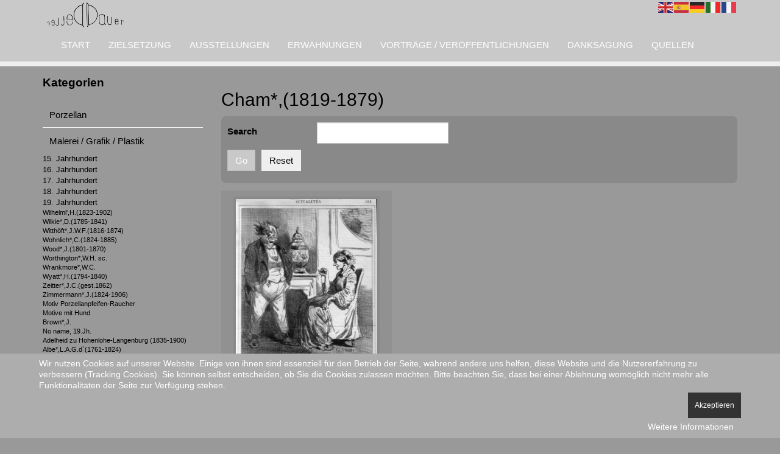

--- FILE ---
content_type: text/html; charset=utf-8
request_url: https://www.oblivion-art.de/index.php/malerei-grafik/19-jahrhundert/cham-1819-1879
body_size: 40424
content:

<!DOCTYPE html>
<html lang="de-de" dir="ltr"
	  class='com_djcatalog2 view-items itemid-1458 j43 j40 mm-hover '>

<head>
	<meta charset="utf-8">
	<meta name="description" content="Detlef Dauer, vergangene Schätze">
	<meta name="generator" content="Joomla! - Open Source Content Management">
	<title>Cham*,(1819-1879)</title>
	<link href="https://www.oblivion-art.de/index.php/malerei-grafik/19-jahrhundert/cham-1819-1879" rel="canonical">
	<link href="/index.php/malerei-grafik/19-jahrhundert/cham-1819-1879?format=feed&amp;type=rss" rel="alternate" type="application/rss+xml" title="RSS 2.0">
	<link href="/index.php/malerei-grafik/19-jahrhundert/cham-1819-1879?format=feed&amp;type=atom" rel="alternate" type="application/atom+xml" title="Atom 1.0">
	<link href="/templates/purity_iii/favicon.ico" rel="icon" type="image/vnd.microsoft.icon">
<link href="/plugins/system/cookiehint/css/style.css?c0a5c7ca693c19507e9af384ad515264" rel="stylesheet" />
	<link href="/templates/purity_iii/local/css/themes/angepasstgrau/bootstrap.css" rel="stylesheet" />
	<link href="/media/djextensions/magnific/magnific.css" rel="stylesheet" />
	<link href="/components/com_djcatalog2/themes/default/css/theme.css" rel="stylesheet" />
	<link href="/components/com_djcatalog2/themes/default/css/responsive.css" rel="stylesheet" />
	<link href="/templates/purity_iii/local/css/themes/angepasstgrau/template.css" rel="stylesheet" />
	<link href="/templates/purity_iii/fonts/font-awesome/css/font-awesome.min.css" rel="stylesheet" />
	<link href="/plugins/system/mediabox_ck/assets/mediaboxck.css?ver=2.6.0" rel="stylesheet" />
	<link href="/modules/mod_visitorcounter/src/Assets/Css/visitorcounter.min.css" rel="stylesheet" />
	<style>#redim-cookiehint-bottom {position: fixed; z-index: 99999; left: 0px; right: 0px; bottom: 0px; top: auto !important;}</style>
	<style> .djc_item .djc_mainimage { margin-left: 4px; margin-bottom: 4px; }  .djc_item .djc_mainimage img { padding: 4px; }  .djc_item .djc_thumbnail { margin-left: 4px; margin-bottom: 4px; }  .djc_item .djc_thumbnail img {  padding: 4px;  }  .djc_item .djc_images {width: 350px; }  .djc_item .djc_thumbnail { width: 108px; }  .djc_items .djc_image img { padding: 4px;} .djc_related_items .djc_image img { padding: 4px;} .djc_category .djc_mainimage { margin-left: 4px; margin-bottom: 4px; }  .djc_category .djc_mainimage img { padding: 4px; }  .djc_category .djc_thumbnail { margin-left: 4px; margin-bottom: 4px; }  .djc_category .djc_thumbnail img {  padding: 4px;  }  .djc_category .djc_images {width: 350px; }  .djc_category .djc_thumbnail { width: 108px; }  .djc_subcategory .djc_image img { padding: 4px;} .djc_producer .djc_mainimage { margin-left: 4px; margin-bottom: 4px; }  .djc_producer .djc_mainimage img { padding: 4px; }  .djc_producer .djc_thumbnail { margin-left: 4px; margin-bottom: 4px; }  .djc_producer .djc_thumbnail img {  padding: 4px;  }  .djc_producer .djc_images {width: 350px; }  .djc_producer .djc_thumbnail { width: 108px; } </style>
	<style>
			#mbCenter, #mbToolbar {
	background-color: #1a1a1a;
	-webkit-border-radius: 10px;
	-khtml-border-radius: 10px;
	-moz-border-radius: 10px;
	border-radius: 10px;
	-webkit-box-shadow: 0px 5px 20px rgba(0,0,0,0.50);
	-khtml-box-shadow: 0px 5px 20px rgba(0,0,0,0.50);
	-moz-box-shadow: 0px 5px 20px rgba(0,0,0,0.50);
	box-shadow: 0px 5px 20px rgba(0,0,0,0.50);
	/* For IE 8 */
	-ms-filter: "progid:DXImageTransform.Microsoft.Shadow(Strength=5, Direction=180, Color='#000000')";
	/* For IE 5.5 - 7 */
	filter: progid:DXImageTransform.Microsoft.Shadow(Strength=5, Direction=180, Color='#000000');
	}
	
	#mbOverlay {
		background-color: #000;
	}
	
	#mbCenter.mbLoading {
		background-color: #1a1a1a;
	}
	
	#mbBottom {
		color: #999;
	}
	
	#mbTitle, #mbPrevLink, #mbNextLink, #mbCloseLink, #mbPlayLink, #mbPauseLink, #mbZoomMinus, #mbZoomValue, #mbZoomPlus {
		color: #fff;
	}
		</style>
<script src="/media/vendor/jquery/js/jquery.min.js?3.6.3"></script>
	<script src="/media/legacy/js/jquery-noconflict.min.js?04499b98c0305b16b373dff09fe79d1290976288"></script>
	<script type="application/json" class="joomla-script-options new">{"joomla.jtext":{"COM_DJCATALOG2_ADD_TO_CART_ERROR_COMBINATION_PARAMS_INVALID":"Please select all available features of this product.","COM_DJCATALOG2_PRODUCT_OUT_OF_STOCK":"Out of stock","COM_DJCATALOG2_PRODUCT_IN_STOCK":"In stock","COM_DJCATALOG2_PRODUCT_IN_STOCK_QTY":"In stock (%s items)","MEDIABOXCK_SHARE":"Share","MEDIABOXCK_EMAIL":"Email"},"system.paths":{"root":"","rootFull":"https:\/\/www.oblivion-art.de\/","base":"","baseFull":"https:\/\/www.oblivion-art.de\/"},"csrf.token":"83e304232cde81bbfa2b9184640b8ee7"}</script>
	<script src="/media/system/js/core.min.js?576eb51da909dcf692c98643faa6fc89629ead18"></script>
	<script src="/media/vendor/bootstrap/js/bootstrap-es5.min.js?5.2.3" nomodule defer></script>
	<script src="/media/vendor/bootstrap/js/alert.min.js?5.2.3" type="module"></script>
	<script src="/media/vendor/bootstrap/js/button.min.js?5.2.3" type="module"></script>
	<script src="/media/vendor/bootstrap/js/carousel.min.js?5.2.3" type="module"></script>
	<script src="/media/vendor/bootstrap/js/collapse.min.js?5.2.3" type="module"></script>
	<script src="/media/vendor/bootstrap/js/dropdown.min.js?5.2.3" type="module"></script>
	<script src="/media/vendor/bootstrap/js/modal.min.js?5.2.3" type="module"></script>
	<script src="/media/vendor/bootstrap/js/offcanvas.min.js?5.2.3" type="module"></script>
	<script src="/media/vendor/bootstrap/js/popover.min.js?5.2.3" type="module"></script>
	<script src="/media/vendor/bootstrap/js/scrollspy.min.js?5.2.3" type="module"></script>
	<script src="/media/vendor/bootstrap/js/tab.min.js?5.2.3" type="module"></script>
	<script src="/media/vendor/bootstrap/js/toast.min.js?5.2.3" type="module"></script>
	<script src="/media/djextensions/magnific/magnific.js"></script>
	<script src="/components/com_djcatalog2/assets/magnific/magnific-init.js"></script>
	<script src="/components/com_djcatalog2/themes/default/js/theme.js"></script>
	<script src="/plugins/system/t3/base-bs3/bootstrap/js/bootstrap.js"></script>
	<script src="/plugins/system/t3/base-bs3/js/jquery.tap.min.js"></script>
	<script src="/plugins/system/t3/base-bs3/js/script.js"></script>
	<script src="/plugins/system/t3/base-bs3/js/menu.js"></script>
	<script src="/templates/purity_iii/js/script.js"></script>
	<script src="/plugins/system/t3/base-bs3/js/nav-collapse.js"></script>
	<script src="/plugins/system/mediabox_ck/assets/mediaboxck.min.js?ver=2.7.1"></script>
	<script src="https://cdn.gtranslate.net/widgets/latest/flags.js" data-gt-orig-url="/index.php/malerei-grafik/19-jahrhundert/cham-1819-1879" data-gt-orig-domain="www.oblivion-art.de" data-gt-widget-id="202" defer></script>
	<script>(function() {  if (typeof gtag !== 'undefined') {       gtag('consent', 'denied', {         'ad_storage': 'denied',         'ad_user_data': 'denied',         'ad_personalization': 'denied',         'functionality_storage': 'denied',         'personalization_storage': 'denied',         'security_storage': 'denied',         'analytics_storage': 'denied'       });     } })();</script>
	<script>
				window.DJC2BaseUrl = "";
			</script>
	<script>
						Mediabox.scanPage = function() {
							var links = jQuery('a').filter(function(i) {
								if ( jQuery(this).attr('rel') 
										&& jQuery(this).data('mediaboxck_done') != '1') {
									var patt = new RegExp(/^lightbox/i);
									return patt.test(jQuery(this).attr('rel'));
								}
							});
							if (! links.length) return false;

							new Mediaboxck(links, {
								overlayOpacity : 	0.7,
								resizeOpening : 	1,
								resizeDuration : 	240,
								initialWidth : 		320,
								initialHeight : 	180,
								fullWidth : 		'0',
								defaultWidth : 		'640',
								defaultHeight : 	'360',
								showCaption : 		1,
								showCounter : 		1,
								loop : 				0,
								isMobileEnable: 	1,
								// mobileDetection: 	'resolution',
								isMobile: 			false,
								mobileResolution: 	'640',
								attribType :		'rel',
								showToolbar :		'0',
								diapoTime :			'3000',
								diapoAutoplay :		'0',
								toolbarSize :		'normal',
								medialoop :		false,
								showZoom :		0,
								share :		0,
								theme :		'default',
								counterText: '({x} of {y})',
							}, null, function(curlink, el) {
								var rel0 = curlink.rel.replace(/[[]|]/gi," ");
								var relsize = rel0.split(" ");
								return (curlink == el) || ((curlink.rel.length > 8) && el.rel.match(relsize[1]));
							});
						};
					jQuery(document).ready(function(){
						Mediabox.scanPage();
					});
</script>
	<script>window.gtranslateSettings = window.gtranslateSettings || {};window.gtranslateSettings['202'] = {"default_language":"de","languages":["en","es","de","it","fr"],"url_structure":"none","wrapper_selector":"#gt-wrapper-202","globe_size":60,"flag_size":"24","flag_style":"2d","custom_domains":null,"float_switcher_open_direction":"top","switcher_open_direction":"bottom","native_language_names":1,"add_new_line":1,"select_language_label":"Select Language","detect_browser_language":0,"custom_css":"","alt_flags":[],"switcher_horizontal_position":"left","switcher_vertical_position":"bottom","horizontal_position":"inline","vertical_position":"inline"};</script>
	<meta property="og:title" content="Cham*,(1819-1879)" />
	<meta property="og:url" content="https://www.oblivion-art.de/index.php/malerei-grafik/19-jahrhundert/cham-1819-1879" />
	<meta property="twitter:card" content="summary" />
	<meta property="twitter:title" content="Cham*,(1819-1879)" />
	<style>
   div.srm_position {display:none}
   @media screen and (max-width:900px)
     {div.srm_position {display:block}
      div.srm_large_menu {display:none} }
  </style>

	
<!-- META FOR IOS & HANDHELD -->
	<meta name="viewport" content="width=device-width, initial-scale=1.0, maximum-scale=1.0, user-scalable=no"/>
	<style type="text/stylesheet">
		@-webkit-viewport   { width: device-width; }
		@-moz-viewport      { width: device-width; }
		@-ms-viewport       { width: device-width; }
		@-o-viewport        { width: device-width; }
		@viewport           { width: device-width; }
	</style>
	<script type="text/javascript">
		//<![CDATA[
		if (navigator.userAgent.match(/IEMobile\/10\.0/)) {
			var msViewportStyle = document.createElement("style");
			msViewportStyle.appendChild(
				document.createTextNode("@-ms-viewport{width:auto!important}")
			);
			document.getElementsByTagName("head")[0].appendChild(msViewportStyle);
		}
		//]]>
	</script>
<meta name="HandheldFriendly" content="true"/>
<meta name="apple-mobile-web-app-capable" content="YES"/>
<!-- //META FOR IOS & HANDHELD -->




<!-- Le HTML5 shim and media query for IE8 support -->
<!--[if lt IE 9]>
<script src="//html5shim.googlecode.com/svn/trunk/html5.js"></script>
<script type="text/javascript" src="/plugins/system/t3/base-bs3/js/respond.min.js"></script>
<![endif]-->

<!-- You can add Google Analytics here or use T3 Injection feature -->

<!--[if lt IE 9]>
<link rel="stylesheet" href="/templates/purity_iii/css/ie8.css" type="text/css" />
<![endif]-->
<style type="text/css">

.nav > li > a:hover, .nav > li > a:focus {
    text-decoration: none;
    background-color: #000;
}
.menu li.current{
font-weight:bold;
color: black;
border: 3px #00000 solid;
}


a:hover, a:focus {
    color: #fff;
    text-decoration: unerline;
}


h1, .h1 {
    font-size: 2em;
}
h3, .h3 {
    font-size: 1em;
}
.djc_title {text-align:center;font-size:10px;}
.logo-image > a {
  max-width: 140px;
  max-height: 60px;
}
.t3-sl {
    padding-bottom: 60px;
    padding-top: 50px;
}
.navbar {
    min-height: 65px;
}
.t3-content {
    padding-top: 50px;}
a {
    color: rgb(0, 0, 0);
}

.nav-pills > li.active > a, .nav-pills > li.active > a:hover, .nav-pills > li.active > a:focus {
  background-color:;
    color: #000;
}
.logo a {
    background: transparent;
}
.t3-copyright {
    border-top: 1px solid #EEE;
    font-size: 13px;
    padding-top: 10px;
padding-bottom:0px;
}
.t3-sidebar {
    padding-top: 50px;
    padding-bottom: 21px;
}
.edit-icon{display:none;}
.btn-group{display:none;}
.item-page .article-aside {
    font-size: 15px;
    margin-bottom: 0px;
}
p {
    margin: 0px 0px 0px;
}.dropdown-menu {
    position: relative;
    top: 100%;
    left: 0px;
    z-index: 1000;
    display: none;
    float: none;}
.navbar-default .navbar-nav > li > a {
    padding: 0;
    line-height: 35px;
}
.navbar-nav {
    margin: 0px 0px 10px 0px;
}
.t3-mainnav {
    border: 0;
    border-bottom: 8px solid #eeeeee;
    margin-bottom: 0;
    border-radius: 0;
}
    </style>
</head>

<body>

<div class="t3-wrapper"> <!-- Need this wrapper for off-canvas menu. Remove if you don't use of-canvas -->

  
<!-- MAIN NAVIGATION -->
<header id="t3-mainnav" class="wrap navbar navbar-default navbar-fixed-top t3-mainnav">

	<!-- OFF-CANVAS -->
		<!-- //OFF-CANVAS -->

	<div class="container">

		<!-- NAVBAR HEADER -->
		<div class="navbar-header">

			<!-- LOGO -->
			<div class="logo logo-image">
				<div class="logo-image logo-control">
					<a href="/" title="Oblivion-Art">
													<img class="logo-img" src="/images/headers/DetlefDauerLogo.png" alt="Oblivion-Art" />
						
													<img class="logo-img-sm" src="/images/headers/DetlefDauerLogoklein.png" alt="Oblivion-Art" />
												
						<span>Oblivion-Art</span>
					</a>
				</div>
			</div>
			<!-- //LOGO -->

											<button type="button" class="navbar-toggle" data-toggle="collapse" data-target=".t3-navbar-collapse">
					<i class="fa fa-bars"></i>
				</button>
			
	    	    <!-- HEAD SEARCH -->
	    <div class="head-search">     
	      <div class="gtranslate_wrapper" id="gt-wrapper-202"></div>
	    </div>
	    <!-- //HEAD SEARCH -->
	    
		</div>
		<!-- //NAVBAR HEADER -->

		<!-- NAVBAR MAIN -->
				<nav class="t3-navbar-collapse navbar-collapse collapse"></nav>
		
		<nav class="t3-navbar navbar-collapse collapse">
					<ul class="nav navbar-nav">
			<li class="item-196">				<a href="/index.php" >Start</a>
				</li><li class="item-101">				<a href="/index.php/homepage" >Zielsetzung</a>
				</li><li class="item-109">				<a href="/index.php/ausstellungen-leihgaben" >Ausstellungen</a>
				</li><li class="item-110">				<a href="/index.php/erwaehnungen" >Erwähnungen</a>
				</li><li class="item-111">				<a href="/index.php/vortraege-veroeffentlichungen" >Vorträge / Veröffentlichungen</a>
				</li><li class="item-112">				<a href="/index.php/danksagung" >Danksagung</a>
				</li><li class="item-113">				<a href="/index.php/quellen" >Quellen</a>
				</li>		</ul>
	
		</nav>
    <!-- //NAVBAR MAIN -->

	</div>
</header>
<!-- //MAIN NAVIGATION -->






  


  
<div id="t3-mainbody" class="container t3-mainbody">
	<div class="row">

		<!-- MAIN CONTENT -->
		<div id="t3-content" class="t3-content col-xs-12 col-sm-8 col-sm-push-4 col-md-9 col-md-push-3">
						<div id="system-message-container">
	</div>

						<div id="djcatalog" class="djc_list djc_theme_default">


<div class="djc_heading_set">

  


	<h1 class="componentheading djc_page_heading">
		Cham*,(1819-1879)	</h1>

</div>

<div class="djc_subcategories_set">
</div>


<div class="djc_filters_set">
	<div class="djc_filters djc_clearfix" id="tlb">
		<div class="djc_filters_in djc_clearfix">
	<form name="djcatalogForm" id="djcatalogForm" method="post" action="/index.php/component/djcatalog2/?task=search">
									<ul class="djc_filter_ul djc_filter_search djc_clearfix">
				<li class="col-md-2 djc_filter_label"><span>Search</span></li>
									<li class="djc_filter_input"><input type="text" class="input form-control" name="search" id="djcatsearch" value="" /></li>
											</ul>
				
						
				
					<ul class="djc_filter_ul djc_filter_search djc_filter_buttons djc_clearfix" >
				<li class="djc_filter_button djc_filter_button djc_filter_button_go"><input type="submit" class="button btn btn-primary djc_filter_go_btn" onclick="DJCatalog2SubmitSearch(false);" value="Go" /></li>
				<li class="djc_filter_button djc_filter_button djc_filter_button_reset"><input type="submit" class="button btn djc_filter_reset_btn" onclick="DJCatalog2SubmitSearch(true);" value="Reset" /></li>
			</ul>
			<script>
				function DJCatalog2SubmitSearch(clear) {
					var form = jQuery('#djcatalogForm');
					if (clear) {
						form.find('input[type="text"]').val('');
						form.find('#stid, #cntid').val('0');
						form.find('#djc_pic_only').removeAttr('checked');
					}
					return form.submit();
				}
			</script>
					<input type="hidden" name="cid" value="1120" />
				<input type="hidden" name="pid" value="" />
			<input type="hidden" name="option" value="com_djcatalog2" />
	<input type="hidden" name="view" value="items" />
	<input type="hidden" name="order" value="i.ordering" />
	<input type="hidden" name="dir" value="asc" />
	<input type="hidden" name="task" value="search" />
	<input type="hidden" name="Itemid" value="1458" />
	</form>
	
		
</div>			</div>

</div>

<div class="djc_atoz_set">
</div>
<div class="djc_order_set">
</div>

<div class="djc_toolbar_set">
		
	</div>


<div class="djc_result_set">
			<div class="djc_items djc_clearfix djc_listing_items">
			
	<div class="djc_clearfix djc_item_row djc_item_row_first_last_0 djc2_cols_3">
			<div class="djc_item pull_left djc_item_col_first" style="width:33.32%">
		<div class="djc_item_bg">
		<div class="djc_item_in djc_clearfix">
						
						<div class="djc_image ">
					<a 	href="/index.php/malerei-grafik/19-jahrhundert/cham-1819-1879/item/3557-cham-1819-1879-unruhen-in-genf-karikatur-1868-lithographie-d2375-11"
																>
				<img 	alt="Cham (1819-1879), Unruhen in Genf - Karikatur 1868, Lithographie, D2375-11" 
				src="/media/djcatalog2/images/item/35/cham-1819-1879-unruhen-in-genf-karikatur-1868-lithographie-d2375-11_m.jpg" 
				class="img-polaroid" 
		/>
							</a>
			</div>
 
					
					<div class="djc_title">
				<h3>
									<a href="/index.php/malerei-grafik/19-jahrhundert/cham-1819-1879/item/3557-cham-1819-1879-unruhen-in-genf-karikatur-1868-lithographie-d2375-11">Cham (1819-1879), Unruhen in Genf - Karikatur 1868, Lithographie, D2375-11</a>
								</h3>
			</div>
			
							
				
				
		<div class="djc_description">
			<div class="djc_item_info">
												
								
								
									
	<div class="djc_price" data-itemid="3557" style="display: none" aria-live="polite"></div>

                

								
								
								
								
								
									<div class="djc_location">
											</div>
							
			</div>
			
						
			
		</div>
						
								 </div>
 	</div>
	<div class="djc_clear"></div>
	</div>
			</div>
	


		</div>
		
	</div>


<div class="djc_pagination_set">
	
</div>



</div>




		</div>
		<!-- //MAIN CONTENT -->

		<!-- SIDEBAR LEFT -->
		<div class="t3-sidebar t3-sidebar-left col-xs-12 col-sm-4 col-sm-pull-8 col-md-3 col-md-pull-9 ">
			<div class="t3-module module_menu " id="Mod190"><div class="module-inner"><h3 class="module-title "><span>Kategorien</span></h3><div class="module-ct"><div class="srm_large_menu"><ul class="nav menu mod-list srm_ulmenu">
<li class="item-114 parent"><a href="/index.php/porzellan" >Porzellan</a></li><li class="item-116 active deeper parent"><a href="/index.php/malerei-grafik" >Malerei / Grafik / Plastik</a><ul class="nav-child unstyled small mod-menu__sub list-unstyled"><li class="item-1162"><a href="/index.php/malerei-grafik/15-jahrhundert" >15. Jahrhundert</a></li><li class="item-1235 parent"><a href="/index.php/malerei-grafik/16-jahrhundert" >16. Jahrhundert</a></li><li class="item-1003 parent"><a href="/index.php/malerei-grafik/17-jahrhundert" >17. Jahrhundert</a></li><li class="item-650 parent"><a href="/index.php/malerei-grafik/18-jahrhundert" >18. Jahrhundert</a></li><li class="item-577 active deeper parent"><a href="/index.php/malerei-grafik/19-jahrhundert" >19. Jahrhundert</a><ul class="nav-child unstyled small mod-menu__sub list-unstyled"><li class="item-1171"><a href="/index.php/malerei-grafik/19-jahrhundert/wilhelmi-h-1823-1902" >Wilhelmi',H.(1823-1902)</a></li><li class="item-1129"><a href="/index.php/malerei-grafik/19-jahrhundert/wilkie-d-1785-1841" >Wilkie*,D.(1785-1841)</a></li><li class="item-1177"><a href="/index.php/malerei-grafik/19-jahrhundert/witthoeft-j-w-f-1816-1874" >Witthöft*,J.W.F.(1816-1874)</a></li><li class="item-1382"><a href="/index.php/malerei-grafik/19-jahrhundert/wohnlich-c-1824-1885" >Wohnlich*,C.(1824-1885)</a></li><li class="item-1395"><a href="/index.php/malerei-grafik/19-jahrhundert/wood-j-1801-1870" >Wood*,J.(1801-1870)</a></li><li class="item-1448"><a href="/index.php/malerei-grafik/19-jahrhundert/worthington-w-h-sc" >Worthington*,W.H.  sc.</a></li><li class="item-994"><a href="/index.php/malerei-grafik/19-jahrhundert/wrankmore-w-c" >Wrankmore*,W.C.</a></li><li class="item-1137"><a href="/index.php/malerei-grafik/19-jahrhundert/wyatt-h-1794-1840" >Wyatt*,H.(1794-1840)</a></li><li class="item-1140"><a href="/index.php/malerei-grafik/19-jahrhundert/zeitter-j-c-gest-1862" >Zeitter*,J.C.(gest.1862)</a></li><li class="item-1438"><a href="/index.php/malerei-grafik/19-jahrhundert/zimmermann-j-1824-1906" >Zimmermann*,J.(1824-1906)</a></li><li class="item-251"><a href="/index.php/malerei-grafik/19-jahrhundert/zeitgenoessische-grafik-pfeifenraucher" >Motiv Porzellanpfeifen-Raucher</a></li><li class="item-1114"><a href="/index.php/malerei-grafik/19-jahrhundert/motiv-hund" >Motive mit Hund</a></li><li class="item-1391"><a href="/index.php/malerei-grafik/19-jahrhundert/brown-j" >Brown*,J.</a></li><li class="item-829"><a href="/index.php/malerei-grafik/19-jahrhundert/no-name-19-jh" >No name, 19.Jh.</a></li><li class="item-1400"><a href="/index.php/malerei-grafik/19-jahrhundert/adelheid-zu-hohenlohe-langenburg-1835-1900" >Adelheid zu Hohenlohe-Langenburg (1835-1900)</a></li><li class="item-1277"><a href="/index.php/malerei-grafik/19-jahrhundert/albe-l-a-g-d-1761-1824" >Albe*,L.A.G.d`(1761-1824)</a></li><li class="item-1411"><a href="/index.php/malerei-grafik/19-jahrhundert/allen-j-b-1803-1876-sc" >Allen*,J.B.(1803-1876) sc.</a></li><li class="item-997"><a href="/index.php/malerei-grafik/19-jahrhundert/allers-c-w-1857-1915" >Allers,C.W.(1857-1915)</a></li><li class="item-1222"><a href="/index.php/malerei-grafik/19-jahrhundert/amerling-f-r-v-1803-1887" >Amerling*,F.R.v.(1803-1887)</a></li><li class="item-1087"><a href="/index.php/malerei-grafik/19-jahrhundert/ansdell-r-1815-1885" >Ansdell*,R.(1815-1885)</a></li><li class="item-1179"><a href="/index.php/malerei-grafik/19-jahrhundert/appold-j-l-1809-1858" >Appold*,J.L.(1809-1858)</a></li><li class="item-1474"><a href="/index.php/malerei-grafik/19-jahrhundert/armstrong-sc" >Armstrong*,   sc.</a></li><li class="item-1440"><a href="/index.php/malerei-grafik/19-jahrhundert/armytage-j-c-1802-1897" >Armytage*,J.C.(1802-1897)</a></li><li class="item-1113"><a href="/index.php/malerei-grafik/19-jahrhundert/arnold-k-j-1829-1916" >Arnold*,K.J.(1829-1916)</a></li><li class="item-1302"><a href="/index.php/malerei-grafik/19-jahrhundert/arnz-co-d-dorf-sc" >Arnz &amp; Co. D'dorf sc</a></li><li class="item-1329"><a href="/index.php/malerei-grafik/19-jahrhundert/asselineau-l-a-1808-1889" >Asselineau*,L.A.(1808-1889)</a></li><li class="item-1388"><a href="/index.php/malerei-grafik/19-jahrhundert/austen-h-sc" >Austen*,H. sc.</a></li><li class="item-1348"><a href="/index.php/malerei-grafik/19-jahrhundert/axmann-j-1793-1873-sc" >Axmann*,J.(1793-1873) sc</a></li><li class="item-1455"><a href="/index.php/malerei-grafik/19-jahrhundert/bach-j-b-leipzig-sc" >Bach*,J.B. Leipzig  sc.</a></li><li class="item-1063"><a href="/index.php/malerei-grafik/19-jahrhundert/bacon-f-1803-1887" >Bacon*,F.(1803-1887)</a></li><li class="item-1346"><a href="/index.php/malerei-grafik/19-jahrhundert/baeyer-l-sc" >Baeyer*,L.  sc</a></li><li class="item-1396"><a href="/index.php/malerei-grafik/19-jahrhundert/barclay-w-1797-1859" >Barclay*,W.(1797-1859)</a></li><li class="item-1331"><a href="/index.php/malerei-grafik/19-jahrhundert/barthelme-h-1822-1895" >Barthelme*,H.(1822-1895)</a></li><li class="item-1108"><a href="/index.php/malerei-grafik/19-jahrhundert/baumann-a-1829-1865" >Baumann*,A.(1829-1865)</a></li><li class="item-1175"><a href="/index.php/malerei-grafik/19-jahrhundert/baumann-j-w" >Baumann*,I.W.</a></li><li class="item-1048"><a href="/index.php/malerei-grafik/19-jahrhundert/beaume-j-1796-1885" >Beaume,J*(1796-1885)</a></li><li class="item-949"><a href="/index.php/malerei-grafik/19-jahrhundert/becker-c-l-f-1820-1900" >Becker*,C.L.F.(1820-1900)</a></li><li class="item-1101"><a href="/index.php/malerei-grafik/19-jahrhundert/beckmann-l-1822-1902" >Beckmann*,L.(1822-1902)</a></li><li class="item-1374"><a href="/index.php/malerei-grafik/19-jahrhundert/bendel-j-gez" >Bendel*,J. (gez)</a></li><li class="item-1057"><a href="/index.php/malerei-grafik/19-jahrhundert/bellange-j-l-h-1800-1866" >Bellangé*,J.L.H.(1800-1866)</a></li><li class="item-1467"><a href="/index.php/malerei-grafik/19-jahrhundert/beranger-j-b-a-e-1814-1883" >Béranger*,J.B.A.E. (1814-1883)</a></li><li class="item-1247"><a href="/index.php/malerei-grafik/19-jahrhundert/berkowetz-j-sc" >Berkowetz*,J. sc</a></li><li class="item-1294"><a href="/index.php/malerei-grafik/19-jahrhundert/bethke-h-1825-1895" >Bethke*,H.(1825-1895)</a></li><li class="item-1231"><a href="/index.php/malerei-grafik/19-jahrhundert/beyer-l-1789-1877-sc" >Beyer*,L.(1789-1877)sc</a></li><li class="item-1183"><a href="/index.php/malerei-grafik/19-jahrhundert/bischoff-g-f-1819-1873" >Bischoff*,G.F.(1819-1873)</a></li><li class="item-1275"><a href="/index.php/malerei-grafik/19-jahrhundert/bles-d-j-1821-1899" >Bles*,D.J.(1821-1899)</a></li><li class="item-993"><a href="/index.php/malerei-grafik/19-jahrhundert/boehm-a-w-1769-1823" >Böhm*,A.W.(1769-1823)</a></li><li class="item-1001"><a href="/index.php/malerei-grafik/19-jahrhundert/bosch-e-1834-1917" >Bosch,E.(1834-1917)</a></li><li class="item-1092"><a href="/index.php/malerei-grafik/19-jahrhundert/boettcher-c-e-1818-1889" >Böttcher*,C.E.(1818-1889)</a></li><li class="item-1334"><a href="/index.php/malerei-grafik/19-jahrhundert/boilly-l-l-1761-1845" >Boilly*,L-L.(1761-1845)</a></li><li class="item-1352"><a href="/index.php/malerei-grafik/19-jahrhundert/braekeleer-f-de-1792-1883" >Braekeleer*,F.de (1792-1883)</a></li><li class="item-1362"><a href="/index.php/malerei-grafik/19-jahrhundert/brennhaeuser-a-w-1819-1865-sc" >Brennhäuser*,A.W.(1819-1865) sc</a></li><li class="item-1397"><a href="/index.php/malerei-grafik/19-jahrhundert/brett-h-sc" >Brett*,H. sc</a></li><li class="item-1305"><a href="/index.php/malerei-grafik/19-jahrhundert/beckmann-sc" >Brinkmann*  sc</a></li><li class="item-1207"><a href="/index.php/malerei-grafik/19-jahrhundert/brodtmann-c-j-1787-1862" >Brodtmann*,C.J.(1787-1862)</a></li><li class="item-1139"><a href="/index.php/malerei-grafik/19-jahrhundert/browne-j" >Browne*,J.</a></li><li class="item-1115"><a href="/index.php/malerei-grafik/19-jahrhundert/bruecke-hermann" >Brücke*,H.(1830-1871)</a></li><li class="item-1112"><a href="/index.php/malerei-grafik/19-jahrhundert/bruycker-h-de-1858-1950" >Bruycker*,A.de(1816-1882)</a></li><li class="item-1379"><a href="/index.php/malerei-grafik/19-jahrhundert/buchner-c-j-s-1821-1918" >Buchner*,C.J.S.(1821-1918)</a></li><li class="item-1291"><a href="/index.php/malerei-grafik/19-jahrhundert/buckner-r-1812-1883" >Buckner*,R.(1812-1883)</a></li><li class="item-1301"><a href="/index.php/malerei-grafik/19-jahrhundert/buechel-e-1835-1903" >Büchel*,E.(1835-1903) sc</a></li><li class="item-742"><a href="/index.php/malerei-grafik/19-jahrhundert/burnier-r-1826-1884" >Burnier,R.(1826-1884)</a></li><li class="item-1290"><a href="/index.php/malerei-grafik/19-jahrhundert/burton-f-w-1816-1900" >Burton*,F.W.(1816-1900)</a></li><li class="item-1304"><a href="/index.php/malerei-grafik/19-jahrhundert/carse-a-sc" >Carse*,A. sc</a></li><li class="item-1398"><a href="/index.php/malerei-grafik/19-jahrhundert/chalon-a-e-1780-1860" >Chalon*,A.E.(1780-1860)</a></li><li class="item-1458 current active"><a href="/index.php/malerei-grafik/19-jahrhundert/cham-1819-1879" >Cham*,(1819-1879)</a></li><li class="item-1472"><a href="/index.php/malerei-grafik/19-jahrhundert/charlet-n-t-1792-1845" >Charlet*,N.-T.(1792-1845)</a></li><li class="item-1262"><a href="/index.php/malerei-grafik/19-jahrhundert/cochran-j-sc" >Cochran*,J. sc</a></li><li class="item-1116"><a href="/index.php/malerei-grafik/19-jahrhundert/compte-calix-1813-1880" >Compte-Calix*(1813-1880)</a></li><li class="item-1392"><a href="/index.php/malerei-grafik/19-jahrhundert/cook-h-sc" >Cook*,H. sc</a></li><li class="item-1293"><a href="/index.php/malerei-grafik/19-jahrhundert/corbaux-f-1812-1883" >Corbaux*,F.(1812-1883)</a></li><li class="item-1257"><a href="/index.php/malerei-grafik/19-jahrhundert/cornill-o-1824-1907" >Cornill*,O.(1824-1907)</a></li><li class="item-1271"><a href="/index.php/malerei-grafik/19-jahrhundert/craig-w-m-1827" >Craig*,W.M.(um 1765-um 1834)</a></li><li class="item-1173"><a href="/index.php/malerei-grafik/19-jahrhundert/crowquell-a-1804-1872" >Crowquill*, A.(1804-1872)</a></li><li class="item-1464"><a href="/index.php/malerei-grafik/19-jahrhundert/cruikshank-g-1792-1878" >Cruikshank*,G. (1792-1878)</a></li><li class="item-1190"><a href="/index.php/malerei-grafik/19-jahrhundert/david-j-l-1748-1825" >David*,J-L.(1748-1825)</a></li><li class="item-1486"><a href="/index.php/malerei-grafik/19-jahrhundert/davis-r-b-1782-1854" >Davis*,R.B.(1782–1854)</a></li><li class="item-1158"><a href="/index.php/malerei-grafik/19-jahrhundert/deger-e-1809-1885" >Deger*,E.(1809-1885)</a></li><li class="item-1333"><a href="/index.php/malerei-grafik/19-jahrhundert/delpech-f-s-1778-1825-sc" >Delpech*,F.S.(1778-1825) sc</a></li><li class="item-1225"><a href="/index.php/malerei-grafik/19-jahrhundert/derlinger-e-sc" >Dertinger*,E. (1816-1865) sc</a></li><li class="item-1251"><a href="/index.php/malerei-grafik/19-jahrhundert/deschwender-m-p-v-1811-1881" >Deschwanden*,M.P.v.(1811-1881)</a></li><li class="item-1189"><a href="/index.php/malerei-grafik/19-jahrhundert/desjardins-i" >Desjardins*,J.I.L.(1814-1894) sc</a></li><li class="item-1093"><a href="/index.php/malerei-grafik/19-jahrhundert/dircks-m-a-1806-1871" >Dircks*,M.A.(1806-1871)</a></li><li class="item-1450"><a href="/index.php/malerei-grafik/19-jahrhundert/ducollet-josephine" >Ducollet*, Josephine</a></li><li class="item-1238"><a href="/index.php/malerei-grafik/19-jahrhundert/eberhard-k-1768-1859" >Eberhard*,K.(1768-1859)</a></li><li class="item-1117"><a href="/index.php/malerei-grafik/19-jahrhundert/ebert-max" >Ebert*, Max</a></li><li class="item-813"><a href="/index.php/malerei-grafik/19-jahrhundert/ehrenberg-c-1840-1914" >Ehrenberg,C.(1840-1914)</a></li><li class="item-1256"><a href="/index.php/malerei-grafik/19-jahrhundert/eissenhardt-j-k-1824-1896-sc" >Eissenhardt*,J.K.(1824-1896) sc</a></li><li class="item-1218"><a href="/index.php/malerei-grafik/19-jahrhundert/elias-f" >Elias*, F.</a></li><li class="item-1240"><a href="/index.php/malerei-grafik/19-jahrhundert/ellenrieder-m-1791-1863" >Ellenrieder*, M.(1791-1863)</a></li><li class="item-1084"><a href="/index.php/malerei-grafik/19-jahrhundert/ender-j-n-1793-1854" >Ender*,J.N. (1793-1854)</a></li><li class="item-1279"><a href="/index.php/malerei-grafik/19-jahrhundert/ender-t-1793-1875" >Ender*,T.(1793-1875)</a></li><li class="item-1273"><a href="/index.php/malerei-grafik/19-jahrhundert/engelmann-g-1788-1839-sc" >Engelmann*,G.(1788-1839) sc</a></li><li class="item-1373"><a href="/index.php/malerei-grafik/19-jahrhundert/enzing-mueller-j-m-1804-1888-sc" >Enzing-Müller*,J.M.(1804-1888) sc</a></li><li class="item-1102"><a href="/index.php/malerei-grafik/19-jahrhundert/esperstedt-a-w-1814" >Esperstedt*, A.W,(*1814)</a></li><li class="item-1390"><a href="/index.php/malerei-grafik/19-jahrhundert/fox-c-1794-1849-sc" >Fox*,C.(1794-1849) sc.</a></li><li class="item-1152"><a href="/index.php/malerei-grafik/19-jahrhundert/fischer-c-1809-1874" >Fischer*,C.(1809-1874)</a></li><li class="item-1253"><a href="/index.php/malerei-grafik/19-jahrhundert/flatz-g-1800-1881" >Flatz*,G.(1800-1881)</a></li><li class="item-1363"><a href="/index.php/malerei-grafik/19-jahrhundert/flueggen-g-1811-1859" >Flüggen*,G.(1811-1859)</a></li><li class="item-920"><a href="/index.php/malerei-grafik/19-jahrhundert/french-wi-1815-1898" >French*,W.(1815-1898)</a></li><li class="item-833"><a href="/index.php/malerei-grafik/19-jahrhundert/frenzel-f-a-dresden" >Frenzel,F.A. Dresden</a></li><li class="item-999"><a href="/index.php/malerei-grafik/19-jahrhundert/friedlaender-f-1825-1901" >Friedlaender,F(1825-1901)</a></li><li class="item-1404"><a href="/index.php/malerei-grafik/19-jahrhundert/frith-w-1819-1909" >Frith*,W.(1819-1909)</a></li><li class="item-1135"><a href="/index.php/malerei-grafik/19-jahrhundert/froer-v-1828-1900" >Froer*,V.(1828-1900)</a></li><li class="item-1243"><a href="/index.php/malerei-grafik/19-jahrhundert/fuehrich-j-r-v-1800-1876" >Führich*,J.R.v.(1800-1876)</a></li><li class="item-1127"><a href="/index.php/malerei-grafik/19-jahrhundert/gaber" >Gaber*</a></li><li class="item-1361"><a href="/index.php/malerei-grafik/19-jahrhundert/garlieb-d-sc" >Garlieb*,D. sc</a></li><li class="item-1284"><a href="/index.php/malerei-grafik/19-jahrhundert/garreau-l-sc" >Garreau*,L. sc</a></li><li class="item-1274"><a href="/index.php/malerei-grafik/19-jahrhundert/gauci-m-1774-1854-sc" >Gauci*,M.(1774-1854) sc</a></li><li class="item-1465"><a href="/index.php/malerei-grafik/19-jahrhundert/gavarni-p-1804-1866" >Gavarni*,P.(1804-1866), </a></li><li class="item-1170"><a href="/index.php/malerei-grafik/19-jahrhundert/geertz-j-1837-1902" >Geertz*,J.(1837-1902)</a></li><li class="item-1203"><a href="/index.php/malerei-grafik/19-jahrhundert/geiger-a-1765-1856" >Geiger*,A.(1765-1856)</a></li><li class="item-1482"><a href="/index.php/malerei-grafik/19-jahrhundert/geissler-p-c-1802-1872" >Geissler*P.C.(1802-1872)</a></li><li class="item-962"><a href="/index.php/malerei-grafik/19-jahrhundert/geissler-r-1819-1893" >Geissler,R.(1819-1893)</a></li><li class="item-1058"><a href="/index.php/malerei-grafik/19-jahrhundert/geyer-f-a-1816-1883" >Geyer*,F.A.(1816-1883)</a></li><li class="item-1315"><a href="/index.php/malerei-grafik/19-jahrhundert/godfrey-j-sc" >Godfrey*,J.  sc</a></li><li class="item-1111"><a href="/index.php/malerei-grafik/19-jahrhundert/goldberg-g-1830-1894" >Goldberg*,G.(1830-1894)</a></li><li class="item-1130"><a href="/index.php/malerei-grafik/19-jahrhundert/goodall-f-1822-1904" >Goodall*,F.(1822-1904)</a></li><li class="item-1133"><a href="/index.php/malerei-grafik/19-jahrhundert/greatbach-w-1802-1885" >Greatbach*,W.(1802-1885)</a></li><li class="item-1332"><a href="/index.php/malerei-grafik/19-jahrhundert/grenier-f-1793-1867" >Grenier*,F.(1793-1867)</a></li><li class="item-1371"><a href="/index.php/malerei-grafik/19-jahrhundert/gugeler-h-sc" >Gugeler*,H. sc</a></li><li class="item-1182"><a href="/index.php/malerei-grafik/19-jahrhundert/haier-j-1816-1891" >Haier*,J.(1816-1891)</a></li><li class="item-1276"><a href="/index.php/malerei-grafik/19-jahrhundert/hamerton-r-j-1810-1904" >Hamerton*,R.J.(1810-1904)</a></li><li class="item-1169"><a href="/index.php/malerei-grafik/19-jahrhundert/hanisch-a" >Hanisch*,A.</a></li><li class="item-1370"><a href="/index.php/malerei-grafik/19-jahrhundert/hasenclever-1810-1853" >Hasenclever* (1810-1853)</a></li><li class="item-1393"><a href="/index.php/malerei-grafik/19-jahrhundert/hayter-j-1800-1895" >Hayter*,J.(1800-1895)</a></li><li class="item-1292"><a href="/index.php/malerei-grafik/19-jahrhundert/heath-f-a-1810-1878-sc" >Heath*,F.A.(1810-1878) sc</a></li><li class="item-1314"><a href="/index.php/malerei-grafik/19-jahrhundert/heawood-t-1810-1870-sc" >Heawood*,T.(1810-1870) sc</a></li><li class="item-1406"><a href="/index.php/malerei-grafik/19-jahrhundert/herbert-a-1818-1861" >Herbert*,A.(1818-1861)</a></li><li class="item-1263"><a href="/index.php/malerei-grafik/19-jahrhundert/hering-g-e-1805-1879" >Hering*,G.E.(1805-1879)</a></li><li class="item-1399"><a href="/index.php/malerei-grafik/19-jahrhundert/hewett-w-sc" >Hewett*,W. sc.</a></li><li class="item-1278"><a href="/index.php/malerei-grafik/19-jahrhundert/hicks-l-gest-1861" >Hicks*,L.(gest. 1861)</a></li><li class="item-1134"><a href="/index.php/malerei-grafik/19-jahrhundert/hiddemann-f-p-1829-1892" >Hiddemann*,F.P.(1829-1892)</a></li><li class="item-1300"><a href="/index.php/malerei-grafik/19-jahrhundert/hofmann-h-f-1824-1911" >Hofmann*,H.F.(1824-1911)</a></li><li class="item-1343"><a href="/index.php/malerei-grafik/19-jahrhundert/hoffmann-a-1810-1872-sc" >Hoffmann*,A.(1810-1872) Sc</a></li><li class="item-1138"><a href="/index.php/malerei-grafik/19-jahrhundert/hollis-j" >Hollis*,J.</a></li><li class="item-1056"><a href="/index.php/malerei-grafik/19-jahrhundert/hoppe-f-t-1848-1890" >Hoppe*,F.T.(1848-1890)</a></li><li class="item-998"><a href="/index.php/malerei-grafik/19-jahrhundert/hosemann-f-w-1807-1857" >Hosemann,F.W.(1807-1875)</a></li><li class="item-1059"><a href="/index.php/malerei-grafik/19-jahrhundert/huebner-c-w-1814-1879" >Hübner*,C.W.(1814-1879)</a></li><li class="item-1336"><a href="/index.php/malerei-grafik/19-jahrhundert/huebner-r-j-b-1806-1882" >Hübner*,R.J.B.(1806-1882)</a></li><li class="item-814"><a href="/index.php/malerei-grafik/19-jahrhundert/h-v-monogramm" >H.V.- Monogramm</a></li><li class="item-1401"><a href="/index.php/malerei-grafik/19-jahrhundert/i-c-w-sc" >I.C.W.  sc.</a></li><li class="item-1405"><a href="/index.php/malerei-grafik/19-jahrhundert/jacquand-c-1803-1878" >Jacquand*,C.(1803-1878)</a></li><li class="item-1375"><a href="/index.php/malerei-grafik/19-jahrhundert/jacquermart-j-f-1837-1880" >Jacquemart*,J.F.(1837-1880) sc</a></li><li class="item-1159"><a href="/index.php/malerei-grafik/19-jahrhundert/janssen-t-w-t-1816-1894" >Janssen*,T.W.T.(1816-1894)</a></li><li class="item-1055"><a href="/index.php/malerei-grafik/19-jahrhundert/jenkins-j-j-1811-1885" >Jenkins*,J.J.(1811-1885)</a></li><li class="item-1282"><a href="/index.php/malerei-grafik/19-jahrhundert/johannot-a-1800-1837" >Johannot*,A.(1800-1837)</a></li><li class="item-1410"><a href="/index.php/malerei-grafik/19-jahrhundert/jones-g-1786-1869" >Jones*,G.(1786-1869)</a></li><li class="item-1151"><a href="/index.php/malerei-grafik/19-jahrhundert/jordan-w-r-1810-1887" >Jordan*,W.R.((1810-1887)</a></li><li class="item-951"><a href="/index.php/malerei-grafik/19-jahrhundert/kauffmann-h-1844-1915" >Kauffmann,H.(1844-1915)</a></li><li class="item-1372"><a href="/index.php/malerei-grafik/19-jahrhundert/kaulbach-w-1805-1874" >Kaulbach*,W.(1805-1874)</a></li><li class="item-1161"><a href="/index.php/malerei-grafik/19-jahrhundert/keller-f-1821-1896" >Keller*,F.(1821-1896)</a></li><li class="item-1118"><a href="/index.php/malerei-grafik/19-jahrhundert/kirner-j-b-1806-1866" >Kirner*,J.B.(1806-1866)</a></li><li class="item-549"><a href="/index.php/malerei-grafik/19-jahrhundert/werner-j-akad-genremaler" >Knaus,L.(1829-1910)</a></li><li class="item-1172"><a href="/index.php/malerei-grafik/19-jahrhundert/koch-c-j-1806-1900" >Koch*,C.J.(1806-1900)</a></li><li class="item-812"><a href="/index.php/malerei-grafik/19-jahrhundert/koekkoek-j-h-1778-1851" >Koekkoek,J.H.(1778-1851)</a></li><li class="item-1143"><a href="/index.php/malerei-grafik/19-jahrhundert/kotschenreiter-j-h-g-g-1854-1908" >Kotschenreiter*,J.H.G.G.(1854-1908)</a></li><li class="item-1342"><a href="/index.php/malerei-grafik/19-jahrhundert/krepp-i-1801-1853-sc" >Krepp*,I.(1801-1853) sc</a></li><li class="item-1191"><a href="/index.php/malerei-grafik/19-jahrhundert/lafosse-j-b-a-1810-1879" >Lafosse*J-B.A.(1810-1879)</a></li><li class="item-1364"><a href="/index.php/malerei-grafik/19-jahrhundert/lance-g-1802-1864" >Lance*,G.(1802-1864)</a></li><li class="item-1040"><a href="/index.php/malerei-grafik/19-jahrhundert/landseer-e-h-1802-1873" >Landseer*,E.H.(1802-1873)</a></li><li class="item-945"><a href="/index.php/malerei-grafik/19-jahrhundert/langen-j-1760-1843" >Langen,J.(1760-1843)</a></li><li class="item-1351"><a href="/index.php/malerei-grafik/19-jahrhundert/langer-s-geb-1772-sc" >Langer*,S.( geb. 1772) sc</a></li><li class="item-1178"><a href="/index.php/malerei-grafik/19-jahrhundert/laufberger-f-1829-1881" >Laufberger*,F.(1829-1881)</a></li><li class="item-1439"><a href="/index.php/malerei-grafik/19-jahrhundert/lee-f-r-1798-1879" >Lee*,F.R.(1798--1879)</a></li><li class="item-1376"><a href="/index.php/malerei-grafik/19-jahrhundert/leemann-j-r-1812-1865" >Leemann*,J.R.(1812-1865)</a></li><li class="item-1468"><a href="/index.php/malerei-grafik/19-jahrhundert/leloir-a-l-1843-1884" >Leloir*,A.-L.(1843-1884)</a></li><li class="item-1261"><a href="/index.php/malerei-grafik/19-jahrhundert/leslie-c-r-1794-1859" >Leslie*,C.R.(1794-1859)</a></li><li class="item-1250"><a href="/index.php/malerei-grafik/19-jahrhundert/leudner-j-1813-1853" >Leudner*,J.(1813-1853)</a></li><li class="item-1357"><a href="/index.php/malerei-grafik/19-jahrhundert/leutemann-g-h-1824-1905" >Leutemann*,G.H.(1824-1905)</a></li><li class="item-992"><a href="/index.php/malerei-grafik/19-jahrhundert/lips-j-h-1758-1817" >Lips,J.H.(1758-1817)</a></li><li class="item-1164"><a href="/index.php/malerei-grafik/19-jahrhundert/ludy-f-a-1823-1890" >Ludy*,F.A.(1823-1890) sc</a></li><li class="item-1453"><a href="/index.php/malerei-grafik/19-jahrhundert/luttmann-a-sc" >Luttmann*,A.  sc.</a></li><li class="item-1454"><a href="/index.php/malerei-grafik/19-jahrhundert/mante-j-1841-1907" >Mante*,J.(1841-1907) </a></li><li class="item-1249"><a href="/index.php/malerei-grafik/19-jahrhundert/manz-g-j-1808-1894-sc" >Manz*,G.J,(1808-1894) sc</a></li><li class="item-1153"><a href="/index.php/malerei-grafik/19-jahrhundert/maron" >Maron*</a></li><li class="item-1163"><a href="/index.php/malerei-grafik/19-jahrhundert/massau-f-p-1818-1900" >Massau*,F.P.(1818-1900) sc</a></li><li class="item-1435"><a href="/index.php/malerei-grafik/19-jahrhundert/maurizio" >Maurizio*</a></li><li class="item-1221"><a href="/index.php/malerei-grafik/19-jahrhundert/mayer-c-f-1798-1868" >Mayer*,C.F.(1798-1868)</a></li><li class="item-1457"><a href="/index.php/malerei-grafik/19-jahrhundert/mercier-g-sc" >Mercier*,G.  sc.</a></li><li class="item-1383"><a href="/index.php/malerei-grafik/19-jahrhundert/merckel-c-f-sc" >Merckel*,C.F. sc</a></li><li class="item-1032"><a href="/index.php/malerei-grafik/19-jahrhundert/meyer-j-g-1813-1886" >Meyer*,J.G.(1813-1886)</a></li><li class="item-1356"><a href="/index.php/malerei-grafik/19-jahrhundert/meyerheim-f-e-1808-1879" >Meyerheim*,F.E.(1808-1879)</a></li><li class="item-1168"><a href="/index.php/malerei-grafik/19-jahrhundert/moeselagen-j-1827-1920" >Moeselagen*,J.(1827-1920)</a></li><li class="item-1444"><a href="/index.php/malerei-grafik/19-jahrhundert/mollison-j-sc" >Mollison*, J.  sc.</a></li><li class="item-1167"><a href="/index.php/malerei-grafik/19-jahrhundert/moore" >Moore*</a></li><li class="item-1166"><a href="/index.php/malerei-grafik/19-jahrhundert/moreau-g-1826-1898" >Moreau*,G.(1826-1898)</a></li><li class="item-1062"><a href="/index.php/malerei-grafik/19-jahrhundert/mote-w-h" >Mote*,W.H. sc</a></li><li class="item-1160"><a href="/index.php/malerei-grafik/19-jahrhundert/mueller-c-1818-1893" >Müller*,C.(1818-1893)</a></li><li class="item-1380"><a href="/index.php/malerei-grafik/19-jahrhundert/muttenthaler-a-1820-1870" >Muttenthaler*,A.(1820-1870)</a></li><li class="item-1272"><a href="/index.php/malerei-grafik/19-jahrhundert/naegle-j-sc" >Naegle*,J. sc</a></li><li class="item-1252"><a href="/index.php/malerei-grafik/19-jahrhundert/nauer-a" >Nauer*, A.</a></li><li class="item-1285"><a href="/index.php/malerei-grafik/19-jahrhundert/nargeon-sc" >Nargeon*, sc</a></li><li class="item-1466"><a href="/index.php/malerei-grafik/19-jahrhundert/nargeot-j-d-1795-1865-sc" >Nargeot*,J.-D.(1795–1865),  sc.</a></li><li class="item-972"><a href="/index.php/malerei-grafik/19-jahrhundert/naumann-c-g-1827-1902" >Naumann,C.G.(1827-1902)</a></li><li class="item-1463"><a href="/index.php/malerei-grafik/19-jahrhundert/nerenz-w-1804-1871" >Nerenz*,W.(1804 – 1871)</a></li><li class="item-1132"><a href="/index.php/malerei-grafik/19-jahrhundert/newton-g-s-1795-1835" >Newton*,G.S.(1795-1835)</a></li><li class="item-1473"><a href="/index.php/malerei-grafik/19-jahrhundert/nicholson-t-e-sc" >Nicholson*,T.E.   sc</a></li><li class="item-1180"><a href="/index.php/malerei-grafik/19-jahrhundert/noack-c-c-a-1822-1905" >Noack*,C.C.A.(1822-1905)</a></li><li class="item-1469"><a href="/index.php/malerei-grafik/19-jahrhundert/normand-c-v-1814-sc" >Normand*,C.-V.(1814- )  sc.</a></li><li class="item-1360"><a href="/index.php/malerei-grafik/19-jahrhundert/noterman-e-1808-1863-sc" >Noterman*,E.(1808-1863) </a></li><li class="item-1120"><a href="/index.php/malerei-grafik/19-jahrhundert/niedmann-a-h-1826-1910" >Niedmann,A.H.(1826-1910)</a></li><li class="item-1248"><a href="/index.php/malerei-grafik/19-jahrhundert/obwexer-j-1828-1875" >Obwexer*,J.(1828-1875)</a></li><li class="item-1385"><a href="/index.php/malerei-grafik/19-jahrhundert/orell-fuessli-sc" >Orell, Füssli sc</a></li><li class="item-1197"><a href="/index.php/malerei-grafik/19-jahrhundert/overbeck-j-f-1789-1869" >Overbeck*,J.F.(1789-1869)</a></li><li class="item-1061"><a href="/index.php/malerei-grafik/19-jahrhundert/parris-e-t-1793-1873" >Parris*,E.T.(1793-1873)</a></li><li class="item-1280"><a href="/index.php/malerei-grafik/19-jahrhundert/passini-j-n-1798-1874-sc" >Passini*,J.N.(1798-1874) sc</a></li><li class="item-978"><a href="/index.php/malerei-grafik/19-jahrhundert/payne-alb-1812-1902" >Payne*,A.H.(1812-1902)</a></li><li class="item-1246"><a href="/index.php/malerei-grafik/19-jahrhundert/perger-s-f-v-1778-1841" >Perger*,S.F.v.(1778-1841)</a></li><li class="item-1287"><a href="/index.php/malerei-grafik/19-jahrhundert/perlberg-g-c-1806-1884" >Perlberg*,G.C.(1806-1884)</a></li><li class="item-1237"><a href="/index.php/malerei-grafik/19-jahrhundert/petzl-j-1803-1871" >Petzl*,J.(1803-1871)</a></li><li class="item-1389"><a href="/index.php/malerei-grafik/19-jahrhundert/pickersgill-h-p-1782-1875" >Pickersgill*,H.P.(1782-1875)</a></li><li class="item-1107"><a href="/index.php/malerei-grafik/19-jahrhundert/piloty-k-t-v-1826-1886" >Piloty*,K.T.v.(1826-1886)</a></li><li class="item-1219"><a href="/index.php/malerei-grafik/19-jahrhundert/pobuda-w-stech" >Pobuda*,W. (Stech)</a></li><li class="item-548"><a href="/index.php/malerei-grafik/19-jahrhundert/poppe-i-1816-1884" >Popper,I.(1816-1884)</a></li><li class="item-1142"><a href="/index.php/malerei-grafik/19-jahrhundert/pott-l-j-1837-1898" >Pott*,L.J.(1837-1898)</a></li><li class="item-1064"><a href="/index.php/malerei-grafik/19-jahrhundert/pound-d-j" >Pound*,D.J.</a></li><li class="item-1176"><a href="/index.php/malerei-grafik/19-jahrhundert/preisel-c-1818-1877" >Preisel*,C.(1818-1877)</a></li><li class="item-1327"><a href="/index.php/malerei-grafik/19-jahrhundert/price-l" >Price*, L.</a></li><li class="item-1456"><a href="/index.php/malerei-grafik/19-jahrhundert/prud-hon-p-p-1758-1823" >Prud'hon*,P.P.(1758-1823)</a></li><li class="item-1110"><a href="/index.php/malerei-grafik/19-jahrhundert/raab-j-l-1825-1899" >Raab*,J.L.(1825-1899)</a></li><li class="item-1447"><a href="/index.php/malerei-grafik/19-jahrhundert/radclyffe-w-sc" >Radclyffe*,W.  sc.</a></li><li class="item-1228"><a href="/index.php/malerei-grafik/19-jahrhundert/rahl-c-h-1779-1843-sc" >Rahl*,C.H.(1779-1843)sc</a></li><li class="item-1298"><a href="/index.php/malerei-grafik/19-jahrhundert/raluer-c-sc" >Ralür*,C. </a></li><li class="item-947"><a href="/index.php/malerei-grafik/19-jahrhundert/ramberg-j-h-1763-1840" >Ramberg*,J.H.(1763-1840)</a></li><li class="item-1100"><a href="/index.php/malerei-grafik/19-jahrhundert/rehbock-l" >Rehbock*, L.</a></li><li class="item-1368"><a href="/index.php/malerei-grafik/19-jahrhundert/reville-j-b-1767-1825" >Reville*,J.B.(1767-1825)</a></li><li class="item-1403"><a href="/index.php/malerei-grafik/19-jahrhundert/ridley-w-1764-1838-sc" >Ridley*,W.(1764-1838) sc.</a></li><li class="item-989"><a href="/index.php/malerei-grafik/19-jahrhundert/riedel-au-h-1799-1883" >Riedel*,A.H.(1799-1883)</a></li><li class="item-1475"><a href="/index.php/malerei-grafik/19-jahrhundert/riepenhausen-e-l-1762-1840" >Riepenhausen*,E.L.(1762-1840) sc.</a></li><li class="item-1434"><a href="/index.php/malerei-grafik/19-jahrhundert/rissaut-a-sc" >Rissaut*,A. sc.</a></li><li class="item-1470"><a href="/index.php/malerei-grafik/19-jahrhundert/ritter-h-1816-1853" >Ritter*,H.(1816-1853)</a></li><li class="item-1436"><a href="/index.php/malerei-grafik/19-jahrhundert/robert-l-l-1794-1835" >Robert*,L.L.(1794-1835)</a></li><li class="item-1264"><a href="/index.php/malerei-grafik/19-jahrhundert/robinson-h-sc" >Robinson*, H. sc</a></li><li class="item-1288"><a href="/index.php/malerei-grafik/19-jahrhundert/roeder-j-s-1824-1860" >Röder*,J.S.(1824-1860)</a></li><li class="item-1109"><a href="/index.php/malerei-grafik/19-jahrhundert/roegge-e-f-w-1829-1908" >Rögge*,E.F.W.(1829-1908)</a></li><li class="item-1452"><a href="/index.php/malerei-grafik/19-jahrhundert/roesler-l-v-1842-1910" >Rösler*, L.v.(1842-1910)</a></li><li class="item-1255"><a href="/index.php/malerei-grafik/19-jahrhundert/rohen-a" >Rohen*,A.</a></li><li class="item-1224"><a href="/index.php/malerei-grafik/19-jahrhundert/rothbart-f-1823-1899" >Rothbart*,F.(1823-1899)</a></li><li class="item-1449"><a href="/index.php/malerei-grafik/19-jahrhundert/rudden-de-sc" >Rudden*, de. sc.</a></li><li class="item-546"><a href="/index.php/malerei-grafik/19-jahrhundert/rustige-h-v-1810-1900" >Rustige,H.v.(1810-1900)</a></li><li class="item-950"><a href="/index.php/malerei-grafik/19-jahrhundert/sagert-h-1822-1889" >Sagert*,H.(1822-1889)</a></li><li class="item-1150"><a href="/index.php/malerei-grafik/19-jahrhundert/schack-w-v-1826-1853" >Schack*,W.v.(1826-1853)</a></li><li class="item-1381"><a href="/index.php/malerei-grafik/19-jahrhundert/schad-sc" >Schad* sc</a></li><li class="item-1198"><a href="/index.php/malerei-grafik/19-jahrhundert/schendel-p-v-1806-1870" >Schendel*,P.v.(1806-1870)</a></li><li class="item-1386"><a href="/index.php/malerei-grafik/19-jahrhundert/scheuchzer-w-1803-1866" >Scheuchzer*,W.(1803-1866)</a></li><li class="item-990"><a href="/index.php/malerei-grafik/19-jahrhundert/scheuren-c-j-n-1810-1887" >Scheuren,C.(1810-1887)</a></li><li class="item-1244"><a href="/index.php/malerei-grafik/19-jahrhundert/schleich-a-1812-1894-sc" >Schleich*,A.(1812-1894) sc</a></li><li class="item-1123"><a href="/index.php/malerei-grafik/19-jahrhundert/schleisner-c-a-1810-1882" >Schleisner*,C.A.(1810-1882)</a></li><li class="item-1083"><a href="/index.php/malerei-grafik/19-jahrhundert/schlesinger-w-1814-1893" >Schlesinger*,W.(1814-1893)</a></li><li class="item-1005"><a href="/index.php/malerei-grafik/19-jahrhundert/schloesser-c-1836" >Schlösser,C.(*1836)</a></li><li class="item-1105"><a href="/index.php/malerei-grafik/19-jahrhundert/schmidt-a-1827-1880" >Schmidt*,A.(1827-1880)</a></li><li class="item-991"><a href="/index.php/malerei-grafik/19-jahrhundert/schmidt-h-f-t-1780" >Schmidt*,H.F.T.(1780- )</a></li><li class="item-1054"><a href="/index.php/malerei-grafik/19-jahrhundert/schmidt-w-h-1809-1849" >Schmidt*,W.H.(1809-1849)</a></li><li class="item-837"><a href="/index.php/malerei-grafik/19-jahrhundert/schnorr-j-v-h-1764-1841" >Schnorr,J.V.H.(1764-1841)</a></li><li class="item-1085"><a href="/index.php/malerei-grafik/19-jahrhundert/schnorr-l-f-1788-1853" >Schnorr*,L.F.(1788-1853)</a></li><li class="item-1104"><a href="/index.php/malerei-grafik/19-jahrhundert/schreiner-j-g-1828-n1870" >Schreiner*,J.G.(1828-n1870)</a></li><li class="item-1049"><a href="/index.php/malerei-grafik/19-jahrhundert/schuler-e-1806-1882" >Schuler*,E.(1806-1882) sc</a></li><li class="item-1443"><a href="/index.php/malerei-grafik/19-jahrhundert/schulten-a-1809-1874" >Schulten*,A.(1809-1874)</a></li><li class="item-1295"><a href="/index.php/malerei-grafik/19-jahrhundert/schultheiss-a-f-1823-1909-sc" >Schultheiss*,A.F.(1823-1909) sc</a></li><li class="item-1096"><a href="/index.php/malerei-grafik/19-jahrhundert/schwerdgeburth-1785-1878" >Schwerdgeburth*(1785-1878) sc</a></li><li class="item-1230"><a href="/index.php/malerei-grafik/19-jahrhundert/schwind-m-v-1804-1871" >Schwind*,M.v.(1804-1871)</a></li><li class="item-1156"><a href="/index.php/malerei-grafik/19-jahrhundert/settegast-j-a-n-1813-1890" >Settegast*,J.A.N.(1813-1890)</a></li><li class="item-909"><a href="/index.php/malerei-grafik/19-jahrhundert/seydel-e-g-1822-1881" >Seydel,E.G.(1822-1881)</a></li><li class="item-1260"><a href="/index.php/malerei-grafik/19-jahrhundert/sharp-w-1803-1875-sc" >Sharp*,W.(1803-1875) sc</a></li><li class="item-963"><a href="/index.php/malerei-grafik/19-jahrhundert/shepherd-t-1792-1864" >Shepherd,T.(1792-1864)</a></li><li class="item-1378"><a href="/index.php/malerei-grafik/19-jahrhundert/stichling-sc" >Sichling*,L.G.(1812-1863) sc</a></li><li class="item-655"><a href="/index.php/malerei-grafik/19-jahrhundert/sieg-c-1748-1845" >Sieg,C.(1748-1845)</a></li><li class="item-1122"><a href="/index.php/malerei-grafik/19-jahrhundert/siegert-a-f-1820-1883" >Siegert*,A.F.(1820-1883)</a></li><li class="item-1124"><a href="/index.php/malerei-grafik/19-jahrhundert/simmler-w-c-m-1840-1923" >Simmler*,W.C.M.(1840-1923)</a></li><li class="item-1165"><a href="/index.php/malerei-grafik/19-jahrhundert/simon-f-e-1805-1886" >Simon', A.</a></li><li class="item-1338"><a href="/index.php/malerei-grafik/19-jahrhundert/simonsen-n-1807-1885" >Simonsen*,N.(1807-1885)</a></li><li class="item-1328"><a href="/index.php/malerei-grafik/19-jahrhundert/simon-sc" >Simon*, sc</a></li><li class="item-1384"><a href="/index.php/malerei-grafik/19-jahrhundert/sonderland-j-p-1805-1878" >Sonderland*,J.B.(1805-1878)</a></li><li class="item-1337"><a href="/index.php/malerei-grafik/19-jahrhundert/spiess-a-f-1806-1855-sc" >Spieß*,A.F.(1806-1855) sc</a></li><li class="item-828"><a href="/index.php/malerei-grafik/19-jahrhundert/steffeck-c-c-h-1818-1890" >Steffeck,C.(1818-1890)</a></li><li class="item-1462"><a href="/index.php/malerei-grafik/19-jahrhundert/steelink-w-1826-1913-sc" >Steelink*,W.(1826-1913)  sc.</a></li><li class="item-1157"><a href="/index.php/malerei-grafik/19-jahrhundert/steifensand-f-x-1809-1876" >Steifensand*,F.X.(1809-1876)</a></li><li class="item-1086"><a href="/index.php/malerei-grafik/19-jahrhundert/steinbrueck-e-1802-1882" >Steinbrück*, E.(1802-1882)</a></li><li class="item-1340"><a href="/index.php/malerei-grafik/19-jahrhundert/steinicken-c-1831-1896-sc" >Steinicken*,C.(1831-1896) sc</a></li><li class="item-948"><a href="/index.php/malerei-grafik/19-jahrhundert/stella-g-1828-1888" >Stella,G.(1828-1888)</a></li><li class="item-1480"><a href="/index.php/malerei-grafik/19-jahrhundert/steub-f-1844-1903" >Steub*,F.(1844-1903)</a></li><li class="item-1299"><a href="/index.php/malerei-grafik/19-jahrhundert/stocks-l-1812-1892-sc" >Stocks*,L.(1812-1892) sc</a></li><li class="item-1437"><a href="/index.php/malerei-grafik/19-jahrhundert/strunz-c-sc" >Strunz*,C.  sc</a></li><li class="item-1408"><a href="/index.php/malerei-grafik/19-jahrhundert/socks-l-1812-1892-sc" >Socks*,L.(1812-1892) sc.</a></li><li class="item-946"><a href="/index.php/malerei-grafik/19-jahrhundert/stoeber-f-x-1795-1858" >Stöber*,F.X.(1795-1858)</a></li><li class="item-1377"><a href="/index.php/malerei-grafik/19-jahrhundert/storz-m-sc" >Storz*,M. sc.</a></li><li class="item-996"><a href="/index.php/malerei-grafik/19-jahrhundert/suessnapp-c-1828-1891" >Süssnapp,C.(1828-1891)</a></li><li class="item-955"><a href="/index.php/malerei-grafik/19-jahrhundert/sutter-j-j-1781-1866" >Sutter*,J.J.(1781-1866)</a></li><li class="item-398"><a href="/index.php/malerei-grafik/19-jahrhundert/thelen-fr-1826" >Thelen, Franz (1826-    )</a></li><li class="item-1136"><a href="/index.php/malerei-grafik/19-jahrhundert/thielley-c-1811-1891" >Thielley*,C.(1811-1891)</a></li><li class="item-1387"><a href="/index.php/malerei-grafik/19-jahrhundert/thomson-j-1788-1850-sc" >Thomson*,J.(1788-1850) sc</a></li><li class="item-1141"><a href="/index.php/malerei-grafik/19-jahrhundert/topham-f-w-1808-1877" >Topham*,F.W.(1808-1877)</a></li><li class="item-1316"><a href="/index.php/malerei-grafik/19-jahrhundert/turgis-paris-sc" >Turgis*, Paris sc</a></li><li class="item-1460"><a href="/index.php/malerei-grafik/19-jahrhundert/unger-c-w-j-1775-1855-sc" >Unger*,C.W.J. (1775 – 1855)  sc.</a></li><li class="item-1002"><a href="/index.php/malerei-grafik/19-jahrhundert/ulffers-m-1819-1902" >Ulffers,M.(1819-1902)</a></li><li class="item-1204"><a href="/index.php/malerei-grafik/19-jahrhundert/ulke-h-1821-1910" >Ulke*,H.(1821-1910)</a></li><li class="item-1239"><a href="/index.php/malerei-grafik/19-jahrhundert/voellinger-l-1819-1854" >Völlinger*,L.(1819-1854)</a></li><li class="item-1254"><a href="/index.php/malerei-grafik/19-jahrhundert/voigt-m-sc" >Voigt*,M. sc</a></li><li class="item-1289"><a href="/index.php/malerei-grafik/19-jahrhundert/wagner-f-1803-1876-sc" >Wagner*,F.(1803-1876) sc</a></li><li class="item-1471"><a href="/index.php/malerei-grafik/19-jahrhundert/wagner-j-j-sc" >Wagner*,J.J.  sc</a></li><li class="item-1126"><a href="/index.php/malerei-grafik/19-jahrhundert/waldmueller-f-g-1793-1865" >Waldmüller*,F.G.(1793-1865)</a></li><li class="item-1446"><a href="/index.php/malerei-grafik/19-jahrhundert/walker-f-f-sc" >Walker*, F.F.  sc.</a></li><li class="item-1407"><a href="/index.php/malerei-grafik/19-jahrhundert/ward-e-m-1816-1879" >Ward*,E.M.(1816-1879)</a></li><li class="item-1416"><a href="/index.php/malerei-grafik/19-jahrhundert/ward-g-r-1797-1879" >Ward*,G.R.(1797-1879)</a></li><li class="item-1241"><a href="/index.php/malerei-grafik/19-jahrhundert/weber-f-1813-1882-sc" >Weber*,F.(1813-1882) sc</a></li><li class="item-1483"><a href="/index.php/malerei-grafik/19-jahrhundert/weiss-d-1775-1846" >Weiß*,D.(1775-1846)</a></li><li class="item-1125"><a href="/index.php/malerei-grafik/19-jahrhundert/weller-t-l-1802-1880" >Weller*,T.L.(1802-1880)</a></li><li class="item-579 parent"><a href="/index.php/malerei-grafik/19-jahrhundert/werner-h-1816-1905" >Werner*,H.(1816-1905)</a></li><li class="item-585"><a href="/index.php/malerei-grafik/19-jahrhundert/wild-j" >Wild, Jacob</a></li><li class="item-1174"><a href="/index.php/malerei-grafik/19-jahrhundert/wieschebrink-f-1818-1884" >Wieschebrink*,F.(1818-1884)</a></li><li class="item-1557"><a href="/index.php/malerei-grafik/19-jahrhundert/zahn-ludwig-1830-1855" >Zahn*,Ludwig (1830-1855)</a></li></ul></li><li class="item-578 parent"><a href="/index.php/malerei-grafik/20-jahrhundert" >20. Jahrhundert</a></li><li class="item-1016 parent"><a href="/index.php/malerei-grafik/21-jahrhundert" >21. Jahrhundert</a></li><li class="item-1513"><a href="/index.php/malerei-grafik/emaille-malerei" >Emaille Malerei</a></li><li class="item-1514"><a href="/index.php/malerei-grafik/gouache" >Gouache</a></li><li class="item-1512"><a href="/index.php/malerei-grafik/lackmalerei" >Lackmalerei</a></li><li class="item-1516"><a href="/index.php/malerei-grafik/fayence-malerei" >Fayence - Malerei</a></li></ul></li><li class="item-1097 parent"><a href="/index.php/varia" >Varia</a></li><li class="item-117 parent"><a href="/index.php/heimatgeschichte-magdeburg" >Heimatliches</a></li><li class="item-638 parent"><a href="/index.php/sammlung-dauer-in-oeffentl-einrichtungen" >Sammlung Dauer in öffentl. Einrichtungen</a></li></ul>
</div>
<div class="srm_position" style="position:absolute; top:3px; left:3px; opacity:1;">
<select id="srm_select_list" size="1" style="margin-bottom:0; padding:5px; font-size:1.5em; max-width:95%; height:auto;" onchange="var e=document.getElementById('srm_select_list'); window.location.href=e.options[e.selectedIndex].value">
<option value="/index.php/porzellan">Porzellan</option>
<option value="/index.php/porzellan/unterkategorie-porzellan">- Porzellan-Manufakturen</option>
<option value="/index.php/porzellan/unterkategorie-porzellan/porzellanfabrik-nathusius-althaldensleben">- - Althaldensleben, Nathusius</option>
<option value="/index.php/porzellan/unterkategorie-porzellan/porzellanfabrik-nathusius-althaldensleben/pfeifenkoepfe">- - - Pfeifenköpfe, Nath.</option>
<option value="/index.php/porzellan/unterkategorie-porzellan/porzellanfabrik-nathusius-althaldensleben/schalen-nath">- - - Schalen, Nath.</option>
<option value="/index.php/porzellan/unterkategorie-porzellan/porzellanfabrik-nathusius-althaldensleben/tassen">- - - Tassen, Nath</option>
<option value="/index.php/porzellan/unterkategorie-porzellan/porzellanfabrik-nathusius-althaldensleben/vasen-nathus">- - - Vasen Nathus.</option>
<option value="/index.php/porzellan/unterkategorie-porzellan/altwasser-tielsch">- - Altwasser, Tielsch</option>
<option value="/index.php/porzellan/unterkategorie-porzellan/annaburg">- - Annaburg</option>
<option value="/index.php/porzellan/unterkategorie-porzellan/kpm-berlin">- - Berlin, KPM</option>
<option value="/index.php/porzellan/unterkategorie-porzellan/kpm-berlin/fertigung-kpm">- - - Fertigung KPM</option>
<option value="/index.php/porzellan/unterkategorie-porzellan/kpm-berlin/geschirr">- - - Geschirr, KPM</option>
<option value="/index.php/porzellan/unterkategorie-porzellan/kpm-berlin/pfeifenkoepfe">- - - Pfeifenköpfe, KPM</option>
<option value="/index.php/porzellan/unterkategorie-porzellan/kpm-berlin/lithophanien">- - - Lithophanien</option>
<option value="/index.php/porzellan/unterkategorie-porzellan/kpm-berlin/figuren-kpm">- - - Figuren, KPM</option>
<option value="/index.php/porzellan/unterkategorie-porzellan/kpm-berlin/bildplatten-kpm">- - - Bildplatten, KPM</option>
<option value="/index.php/porzellan/unterkategorie-porzellan/f-a-schumann-berlin-moabit">- - Berlin, F.A.Schumann</option>
<option value="/index.php/porzellan/unterkategorie-porzellan/berlin-l-h-a-schmidt">- - Berlin, L.H.A.Schmidt</option>
<option value="/index.php/porzellan/unterkategorie-porzellan/berlin-l-h-a-schmidt/sammlung-buschenhagen">- - - Sammlg.Buschenhagen</option>
<option value="/index.php/porzellan/unterkategorie-porzellan/berlin-l-h-a-schmidt/chronik-schmidt">- - - Chronik Schmidt</option>
<option value="/index.php/porzellan/unterkategorie-porzellan/berlin-l-h-a-schmidt/standorte-schmidt">- - - Standort Schmidt</option>
<option value="/index.php/porzellan/unterkategorie-porzellan/berlin-l-h-a-schmidt/dokumente-schmidt">- - - Dokumente Schmidt</option>
<option value="/index.php/porzellan/unterkategorie-porzellan/berlin-l-h-a-schmidt/porzellan-schmidt">- - - Porzellan, Schmidt</option>
<option value="/index.php/porzellan/unterkategorie-porzellan/berlin-l-h-a-schmidt/porzellanmarken-schmidt">- - - Porzellanmark.Schmidt</option>
<option value="/index.php/porzellan/unterkategorie-porzellan/weimar-blankenhain">- - Blankenhain</option>
<option value="/index.php/porzellan/unterkategorie-porzellan/brieg-a-t">- - Brieg, A&amp;T</option>
<option value="/index.php/porzellan/unterkategorie-porzellan/bruckberg">- - Bruckberg</option>
<option value="/index.php/porzellan/unterkategorie-porzellan/charlottenbrunn-porzellanfabrik-schachtel">- - Charlottenbrunn, Porzellanfabrik Schachtel </option>
<option value="/index.php/porzellan/unterkategorie-porzellan/dolchmarke">- - Dolchmarke</option>
<option value="/index.php/porzellan/unterkategorie-porzellan/frankreich">- - Frankreich</option>
<option value="/index.php/porzellan/unterkategorie-porzellan/frankreich/porzellanmalerei-fr">- - - Porzellanmalerei Fr.</option>
<option value="/index.php/porzellan/unterkategorie-porzellan/frankreich/lithophanien-fr">- - - Lithophanien Fr.</option>
<option value="/index.php/porzellan/unterkategorie-porzellan/freiwaldau">- - Freiwaldau</option>
<option value="/index.php/porzellan/unterkategorie-porzellan/fuerstenberg">- - Fürstenberg</option>
<option value="/index.php/porzellan/unterkategorie-porzellan/giesshuebel-boehmen">- - Gießhübel (Böhmen)</option>
<option value="/index.php/porzellan/unterkategorie-porzellan/gotha-henneberg">- - Gotha, Henneberg</option>
<option value="/index.php/porzellan/unterkategorie-porzellan/hausen-silbermann">- - Hausen, Silbermann</option>
<option value="/index.php/porzellan/unterkategorie-porzellan/huettensteinach">- - Hüttensteinach</option>
<option value="/index.php/porzellan/unterkategorie-porzellan/ilmenau-metzler-orloff">- - Ilmenau, Metzler &amp; Orloff</option>
<option value="/index.php/porzellan/unterkategorie-porzellan/kloesterle-boehmen">- - Klösterle (Böhmen)</option>
<option value="/index.php/porzellan/unterkategorie-porzellan/kloster-veilsdorf">- - Kloster Veilsdorf</option>
<option value="/index.php/porzellan/unterkategorie-porzellan/koenigszelt">- - Königszelt </option>
<option value="/index.php/porzellan/unterkategorie-porzellan/lille-frankreich">- - Lille, Frankreich</option>
<option value="/index.php/porzellan/unterkategorie-porzellan/limbach">- - Limbach</option>
<option value="/index.php/porzellan/unterkategorie-porzellan/linz-a-d-engler">- - Linz a.D., Engler</option>
<option value="/index.php/porzellan/unterkategorie-porzellan/buckauer-porzellanmanufaktur">- - Magdeburg, Buckau</option>
<option value="/index.php/porzellan/unterkategorie-porzellan/buckauer-porzellanmanufaktur/aufsaetze-bpm">- - - Presse BPM</option>
<option value="/index.php/porzellan/unterkategorie-porzellan/buckauer-porzellanmanufaktur/chronik-der-buckauer-porzellanmanufaktur">- - - Chronik BPM, kurz</option>
<option value="/index.php/porzellan/unterkategorie-porzellan/buckauer-porzellanmanufaktur/chronik-bpm-ausfuehrl">- - - Chronik BPM, Detail</option>
<option value="/index.php/porzellan/unterkategorie-porzellan/buckauer-porzellanmanufaktur/chronik-bpm-ausfuehrl/1904-1930-bpm">- - - - 1904-1930 BPM</option>
<option value="/index.php/porzellan/unterkategorie-porzellan/buckauer-porzellanmanufaktur/standorte">- - - Standorte</option>
<option value="/index.php/porzellan/unterkategorie-porzellan/buckauer-porzellanmanufaktur/anzeigen-bpm">- - - Anzeigen BPM</option>
<option value="/index.php/porzellan/unterkategorie-porzellan/buckauer-porzellanmanufaktur/katalog-buckau">- - - Gebrauchsp.BPM</option>
<option value="/index.php/porzellan/unterkategorie-porzellan/buckauer-porzellanmanufaktur/katalog-buckau/kannen-bpm">- - - - Kannen BPM</option>
<option value="/index.php/porzellan/unterkategorie-porzellan/buckauer-porzellanmanufaktur/katalog-buckau/milchk-bpm">- - - - Milchk.BPM</option>
<option value="/index.php/porzellan/unterkategorie-porzellan/buckauer-porzellanmanufaktur/katalog-buckau/zuckerdose-bpm">- - - - Zuckerd. BPM</option>
<option value="/index.php/porzellan/unterkategorie-porzellan/buckauer-porzellanmanufaktur/katalog-buckau/tassen-bpm">- - - - Tassen BPM</option>
<option value="/index.php/porzellan/unterkategorie-porzellan/buckauer-porzellanmanufaktur/katalog-buckau/teller-bpm">- - - - Teller BPM</option>
<option value="/index.php/porzellan/unterkategorie-porzellan/buckauer-porzellanmanufaktur/katalog-buckau/schale-rund-bpm">- - - - Schalen rund </option>
<option value="/index.php/porzellan/unterkategorie-porzellan/buckauer-porzellanmanufaktur/katalog-buckau/schalen-oval-bpm">- - - - Schalen oval</option>
<option value="/index.php/porzellan/unterkategorie-porzellan/buckauer-porzellanmanufaktur/katalog-buckau/schuesseln-bpm">- - - - Schüsseln BPM</option>
<option value="/index.php/porzellan/unterkategorie-porzellan/buckauer-porzellanmanufaktur/katalog-buckau/cabarets-bpm">- - - - Cabarets BPM</option>
<option value="/index.php/porzellan/unterkategorie-porzellan/buckauer-porzellanmanufaktur/katalog-buckau/terrinen-bpm">- - - - Terrinen BPM</option>
<option value="/index.php/porzellan/unterkategorie-porzellan/buckauer-porzellanmanufaktur/katalog-buckau/saucieren">- - - - Saucieren</option>
<option value="/index.php/porzellan/unterkategorie-porzellan/buckauer-porzellanmanufaktur/katalog-buckau/menagen-senfgef">- - - - Menagen, Senfgef.</option>
<option value="/index.php/porzellan/unterkategorie-porzellan/buckauer-porzellanmanufaktur/katalog-buckau/eierbecher-bpm">- - - - Eierbecher</option>
<option value="/index.php/porzellan/unterkategorie-porzellan/buckauer-porzellanmanufaktur/katalog-buckau/vasen-bpm">- - - - Vasen BPM</option>
<option value="/index.php/porzellan/unterkategorie-porzellan/buckauer-porzellanmanufaktur/katalog-buckau/sonstiges-bpm">- - - - Sonst. BPM</option>
<option value="/index.php/porzellan/unterkategorie-porzellan/buckauer-porzellanmanufaktur/zierporz-bpm">- - - Zierporz.BPM</option>
<option value="/index.php/porzellan/unterkategorie-porzellan/buckauer-porzellanmanufaktur/lithophanien-bpm">- - - Lithophanien BPM</option>
<option value="/index.php/porzellan/unterkategorie-porzellan/buckauer-porzellanmanufaktur/lithophanien-bpm/modell-liste-bpm">- - - - Modelle BPM</option>
<option value="/index.php/porzellan/unterkategorie-porzellan/c-heyroth-co-porzellanfabrik">- - Magdeburg, Heyroth</option>
<option value="/index.php/porzellan/unterkategorie-porzellan/c-heyroth-co-porzellanfabrik/malerei-heyroth">- - - Malerei, Heyroth</option>
<option value="/index.php/porzellan/unterkategorie-porzellan/c-heyroth-co-porzellanfabrik/geschirr">- - - Geschirr, Heyroth</option>
<option value="/index.php/porzellan/unterkategorie-porzellan/c-heyroth-co-porzellanfabrik/pfeifenkoepfe">- - - Pfeifenköpfe, Heyr.</option>
<option value="/index.php/porzellan/unterkategorie-porzellan/c-heyroth-co-porzellanfabrik/lampen-heyroth">- - - Lampen, Heyroth</option>
<option value="/index.php/porzellan/unterkategorie-porzellan/c-heyroth-co-porzellanfabrik/aufsaetze-heyroth">- - - Aufsätze Heyroth</option>
<option value="/index.php/porzellan/unterkategorie-porzellan/marktredwitz">- - Marktredwitz </option>
<option value="/index.php/porzellan/unterkategorie-porzellan/marseille-veuve-perrin">- - Marseille, Veuve Perrin </option>
<option value="/index.php/porzellan/unterkategorie-porzellan/meissen">- - Meißen</option>
<option value="/index.php/porzellan/unterkategorie-porzellan/meissen/pfeifenkoepfe-meissen">- - - Pfeifen, Meißen</option>
<option value="/index.php/porzellan/unterkategorie-porzellan/meissen/pfeifenkoepfe-meissen/meissen-marken">- - - - Meißen, Marken</option>
<option value="/index.php/porzellan/unterkategorie-porzellan/meissen/lithophanien-meissen">- - - Lithophanien Meißen</option>
<option value="/index.php/porzellan/unterkategorie-porzellan/meissen/sonstiges-meissen">- - - Sonstiges Meißen</option>
<option value="/index.php/porzellan/unterkategorie-porzellan/moskau-popow">- - Moskau, Popow</option>
<option value="/index.php/porzellan/unterkategorie-porzellan/nymphenburg">- - Nymphenburg</option>
<option value="/index.php/porzellan/unterkategorie-porzellan/pirkenhammer-christian-fischer">- - Pirkenhammer/Zwickau</option>
<option value="/index.php/porzellan/unterkategorie-porzellan/plaue-b-arnstadt">- - Plaue b. Arnstadt</option>
<option value="/index.php/porzellan/unterkategorie-porzellan/plaue-b-arnstadt/plaue-anmerkung">- - - Plaue, Anmerkung</option>
<option value="/index.php/porzellan/unterkategorie-porzellan/plaue-b-arnstadt/rechteck-plaue">- - - Rechteck Plaue</option>
<option value="/index.php/porzellan/unterkategorie-porzellan/plaue-b-arnstadt/trapez-plaue">- - - Trapez Plaue</option>
<option value="/index.php/porzellan/unterkategorie-porzellan/poessneck-conta-boehme">- - Pößneck,Conta &amp; Böhme</option>
<option value="/index.php/porzellan/unterkategorie-porzellan/reichenstein-hasack">- - Reichenstein, Hasack</option>
<option value="/index.php/porzellan/unterkategorie-porzellan/reichenstein-hasack/geschirr-hasack">- - - Geschirr Hasack</option>
<option value="/index.php/porzellan/unterkategorie-porzellan/reichenstein-hasack/pfeifenkoepfe-hasack">- - - Pfeifen Hasack</option>
<option value="/index.php/porzellan/unterkategorie-porzellan/reichenstein-hasack/porz-marken-hasack">- - - Marken Hasack</option>
<option value="/index.php/porzellan/unterkategorie-porzellan/schlaggenwald">- - Schlaggenwald</option>
<option value="/index.php/porzellan/unterkategorie-porzellan/schney">- - Schney</option>
<option value="/index.php/porzellan/unterkategorie-porzellan/selb-rosenthal">- - Selb, Rosenthal</option>
<option value="/index.php/porzellan/unterkategorie-porzellan/sevres">- - Sevres</option>
<option value="/index.php/porzellan/unterkategorie-porzellan/suhl">- - Suhl</option>
<option value="/index.php/porzellan/unterkategorie-porzellan/tettau">- - Tettau</option>
<option value="/index.php/porzellan/unterkategorie-porzellan/vista-alegre">- - Vista Alegre</option>
<option value="/index.php/porzellan/unterkategorie-porzellan/waldenburg-krister">- - Waldenburg,Krister</option>
<option value="/index.php/porzellan/unterkategorie-porzellan/wallendorf">- - Wallendorf</option>
<option value="/index.php/porzellan/unterkategorie-porzellan/wien">- - Wien</option>
<option value="/index.php/porzellan/unterkategorie-porzellan/no-name">- - No name</option>
<option value="/index.php/porzellan/unterkategorie-porzellan/no-name/bildplatten-nn">- - - Bildplatten NN</option>
<option value="/index.php/porzellan/unterkategorie-porzellan/no-name/pfeifenkoepfe-nn">- - - Pfeifenköpfe, NN</option>
<option value="/index.php/porzellan/unterkategorie-porzellan/no-name/tassen-nn">- - - Tassen NN</option>
<option value="/index.php/porzellan/unterkategorie-porzellan/no-name/vasen-nn">- - - Vasen NN</option>
<option value="/index.php/porzellan/unterkategorie-porzellan/no-name/sonstiges-nn">- - - Sonstiges NN</option>
<option value="/index.php/porzellan/porzellanmalerei-im-biedermeier">- Porzellanmalerei </option>
<option value="/index.php/porzellan/porzellanmalerei-im-biedermeier/bildplatten-malerei">- - Bildplatten, Malerei</option>
<option value="/index.php/porzellan/porzellanmalerei-im-biedermeier/broschen-anhaenger-malerei">- - Broschen, Anhänger, Miniaturen</option>
<option value="/index.php/porzellan/porzellanmalerei-im-biedermeier/kannen-malerei">- - Kannen, Malerei</option>
<option value="/index.php/porzellan/porzellanmalerei-im-biedermeier/pfeifenkoepfe">- - Pfeifenköpfe, Malerei</option>
<option value="/index.php/porzellan/porzellanmalerei-im-biedermeier/tassen-malerei">- - Tassen, Malerei</option>
<option value="/index.php/porzellan/porzellanmalerei-im-biedermeier/teller-malerei">- - Teller &amp; Schalen, Malerei</option>
<option value="/index.php/porzellan/porzellanmalerei-im-biedermeier/vasen-malerei">- - Vasen, Gefäße, Malerei</option>
<option value="/index.php/porzellan/porzellanmalerei-im-biedermeier/aufsaetze-malerei">- - Aufsätze Malerei</option>
<option value="/index.php/porzellan/porzellanmalerei-im-biedermeier/tabatieren-dosen-porzellan">- - Tabatieren, Dosen, Porzellan</option>
<option value="/index.php/porzellan/porzellanmalerei-nach-1860">- Porzellandekor nach 1860</option>
<option value="/index.php/porzellan/magdeburger-lithophanien">- Magdeburger Lithophanien</option>
<option value="/index.php/porzellan/magdeburger-lithophanien/marken-lithophanien-magdeb">- - Marken, backstamp</option>
<option value="/index.php/porzellan/magdeburger-lithophanien/die-modelle">- - Modelle</option>
<option value="/index.php/porzellan/magdeburger-lithophanien/die-modelle/hpm-bis-1850-lat-marke">- - - 1844-1850 Heyroth</option>
<option value="/index.php/porzellan/magdeburger-lithophanien/die-modelle/hpm-bourgoise">- - - 1850-1853 Heyroth</option>
<option value="/index.php/porzellan/magdeburger-lithophanien/die-modelle/bpm-1850-1853-bourgoise">- - - 1850-1853 Buckau</option>
<option value="/index.php/porzellan/magdeburger-lithophanien/die-modelle/bpm-brueckenmarke">- - - um 1895 Buckau</option>
<option value="/index.php/porzellan/magdeburger-lithophanien/verwendung">- - Verwendung</option>
<option value="/index.php/porzellan/magdeburger-lithophanien/verwendung/fensterbilder">- - - Fensterbilder</option>
<option value="/index.php/porzellan/magdeburger-lithophanien/verwendung/lichtschirmstaender">- - - Lichtschirme</option>
<option value="/index.php/porzellan/magdeburger-lithophanien/verwendung/lampenschirme">- - - Lampen</option>
<option value="/index.php/porzellan/magdeburger-lithophanien/verwendung/stoevchen">- - - Stövchen</option>
<option value="/index.php/porzellan/magdeburger-lithophanien/verwendung/bodenbilder">- - - Krüge</option>
<option value="/index.php/porzellan/magdeburger-lithophanien/verwendung/matchboxes">- - - Matchboxes</option>
<option value="/index.php/porzellan/magdeburger-lithophanien/modell-liste">- - Modell-Liste</option>
<option value="/index.php/porzellan/kuenstler-der-motivvorlagen-auf-porzellan">- Künstler der Motive</option>
<option value="/index.php/porzellan/kuenstler-der-motivvorlagen-auf-porzellan/adam-a-1786-1862">- - Adam,A.(1786-1862)</option>
<option value="/index.php/porzellan/kuenstler-der-motivvorlagen-auf-porzellan/adam-b-1812-1892">- - Adam,B.(1812-1892)</option>
<option value="/index.php/porzellan/kuenstler-der-motivvorlagen-auf-porzellan/adam-j-1748-1811">- - Adam,J.(1748-1811)</option>
<option value="/index.php/porzellan/kuenstler-der-motivvorlagen-auf-porzellan/adam-j-1852-1913">- - Adam,J.(1852-1913)</option>
<option value="/index.php/porzellan/kuenstler-der-motivvorlagen-auf-porzellan/agricola-k-1779-1825">- - Agricola,K.(1779-1852)</option>
<option value="/index.php/porzellan/kuenstler-der-motivvorlagen-auf-porzellan/albani-f-1578-1660">- - Albani, F. (1578-1660)</option>
<option value="/index.php/porzellan/kuenstler-der-motivvorlagen-auf-porzellan/amberg-a-w-l-1822-1899">- - Amberg,A.W.L.(1822-1899)</option>
<option value="/index.php/porzellan/kuenstler-der-motivvorlagen-auf-porzellan/amerling-f-r-v-1803-1887">- - Amerling,F.R.v.(1803-1887)</option>
<option value="/index.php/porzellan/kuenstler-der-motivvorlagen-auf-porzellan/andreae-k-c-1823-1904">- - Andreae,K.C.(1823-1904)</option>
<option value="/index.php/porzellan/kuenstler-der-motivvorlagen-auf-porzellan/aristide-l-1815-1882">- - Aristide,L.(1815-1882)</option>
<option value="/index.php/porzellan/kuenstler-der-motivvorlagen-auf-porzellan/arnold-c-j-1829-1916">- - Arnold*,C.J.(1829-1916)</option>
<option value="/index.php/porzellan/kuenstler-der-motivvorlagen-auf-porzellan/asher-l-j-1804-1878">- - Asher, L.J. (1804-1878)</option>
<option value="/index.php/porzellan/kuenstler-der-motivvorlagen-auf-porzellan/axmann-j-1793-1873">- - Axmann,J.(1793-1873)</option>
<option value="/index.php/porzellan/kuenstler-der-motivvorlagen-auf-porzellan/baerentzen-e-d-1799-1868">- - Baerentzen,E.D.(1799-1868)</option>
<option value="/index.php/porzellan/kuenstler-der-motivvorlagen-auf-porzellan/barocci-f-1526-1535-1612">- - Barocci,F.(1526/1535-1612)</option>
<option value="/index.php/porzellan/kuenstler-der-motivvorlagen-auf-porzellan/bartlett-w-h-1809-1854">- - Bartlett, W.H. (1809-1854)</option>
<option value="/index.php/porzellan/kuenstler-der-motivvorlagen-auf-porzellan/batoni-p-1708-1787">- - Batoni,P.(1708-1787)</option>
<option value="/index.php/porzellan/kuenstler-der-motivvorlagen-auf-porzellan/baumann-i-w">- - Baumann,I.W.</option>
<option value="/index.php/porzellan/kuenstler-der-motivvorlagen-auf-porzellan/baxter-g-1804-1867">- - Baxter,G. (1804-1867)</option>
<option value="/index.php/porzellan/kuenstler-der-motivvorlagen-auf-porzellan/bazin">- - Bazin,C.-L.(1802-1859)</option>
<option value="/index.php/porzellan/kuenstler-der-motivvorlagen-auf-porzellan/becker-von-worms-jakob-1810-1872">- - Becker, J.(1810-1872)</option>
<option value="/index.php/porzellan/kuenstler-der-motivvorlagen-auf-porzellan/becker-von-worms-jakob-1810-1872/weiblicher-akt">- - - Weiblicher Akt</option>
<option value="/index.php/porzellan/kuenstler-der-motivvorlagen-auf-porzellan/becker-von-worms-jakob-1810-1872/soldaten-heimkehr">- - - Soldaten Heimkehr</option>
<option value="/index.php/porzellan/kuenstler-der-motivvorlagen-auf-porzellan/becker-von-worms-jakob-1810-1872/landleute">- - - Landleute</option>
<option value="/index.php/porzellan/kuenstler-der-motivvorlagen-auf-porzellan/becker-von-worms-jakob-1810-1872/krieger-vom-blitz">- - - Blitz erschl. Schäfer</option>
<option value="/index.php/porzellan/kuenstler-der-motivvorlagen-auf-porzellan/becker-von-worms-jakob-1810-1872/lustig-bauersmann">- - - Lustig. Bauersmann</option>
<option value="/index.php/porzellan/kuenstler-der-motivvorlagen-auf-porzellan/becker-von-worms-jakob-1810-1872/der-liebesantrag">- - - Der Liebesantrag</option>
<option value="/index.php/porzellan/kuenstler-der-motivvorlagen-auf-porzellan/becker-von-worms-jakob-1810-1872/des-hauses-und-des-feldes-segen">- - - Des Hauses und des Feldes Segen</option>
<option value="/index.php/porzellan/kuenstler-der-motivvorlagen-auf-porzellan/becker-von-worms-jakob-1810-1872/betende-bauernfamilie-im-walde">- - - Betende Bauernfamilie im Walde</option>
<option value="/index.php/porzellan/kuenstler-der-motivvorlagen-auf-porzellan/beaume-j-1796-1885">- - Beaume,J.(1796-1885)</option>
<option value="/index.php/porzellan/kuenstler-der-motivvorlagen-auf-porzellan/beaumont-c-e-1819-1888">- - Beaumont,C.E.(1819-1888)</option>
<option value="/index.php/porzellan/kuenstler-der-motivvorlagen-auf-porzellan/begas-d-ae-1794-1884">- - Begas, d.Ä.(1794-1854)</option>
<option value="/index.php/porzellan/kuenstler-der-motivvorlagen-auf-porzellan/bendemann-1811-1889">- - Bendemann (1811-1889)</option>
<option value="/index.php/porzellan/kuenstler-der-motivvorlagen-auf-porzellan/bendemann-1811-1889/maedchen-am-brunnen">- - - Mädchen am Brunnen</option>
<option value="/index.php/porzellan/kuenstler-der-motivvorlagen-auf-porzellan/bendemann-1811-1889/trauernde-juden">- - - Trauernde Juden</option>
<option value="/index.php/porzellan/kuenstler-der-motivvorlagen-auf-porzellan/bernini-g-l-1598-1680">- - Bernini,G.L.(1598-1680)</option>
<option value="/index.php/porzellan/kuenstler-der-motivvorlagen-auf-porzellan/beyer-k-eichstedt">- - Beyer, K. (Eichstedt)</option>
<option value="/index.php/porzellan/kuenstler-der-motivvorlagen-auf-porzellan/bischoff-g-f-1819-1873">- - Bischoff,G.F.(1819-1873)</option>
<option value="/index.php/porzellan/kuenstler-der-motivvorlagen-auf-porzellan/bitthaeuser-j-p-1774-1859">- - Bitthäuser,J.P.(1774-1859)</option>
<option value="/index.php/porzellan/kuenstler-der-motivvorlagen-auf-porzellan/blanc-l-a-1810-1885">- - Blanc L.A.(1810-1885)</option>
<option value="/index.php/porzellan/kuenstler-der-motivvorlagen-auf-porzellan/bodmer-g-1804-1837">- - Bodmer,G.(1804-1837)</option>
<option value="/index.php/porzellan/kuenstler-der-motivvorlagen-auf-porzellan/boeker-c-1836-1905">- - Böker,C.(1836-1905)</option>
<option value="/index.php/porzellan/kuenstler-der-motivvorlagen-auf-porzellan/boettcher-c-e-1818-1889">- - Boettcher,C.E.(1818-1889)</option>
<option value="/index.php/porzellan/kuenstler-der-motivvorlagen-auf-porzellan/boettger-g-sen-sc">- - Boettger,G.sen, sc.</option>
<option value="/index.php/porzellan/kuenstler-der-motivvorlagen-auf-porzellan/boilly-l-l-1761-1845">- - Boilly,L.-L. (1761-1845)</option>
<option value="/index.php/porzellan/kuenstler-der-motivvorlagen-auf-porzellan/bolt-j-f-1769-1837">- - Bolt,J.F.(1769-1837)</option>
<option value="/index.php/porzellan/kuenstler-der-motivvorlagen-auf-porzellan/borch-g-1617-1681">- - Borch,G.(1617-1681)</option>
<option value="/index.php/porzellan/kuenstler-der-motivvorlagen-auf-porzellan/boser-c-f-a-1809-1881">- - Boser,C.F.A.(1809-1881)</option>
<option value="/index.php/porzellan/kuenstler-der-motivvorlagen-auf-porzellan/bourne-h-sc">- - Bourne.H. sc</option>
<option value="/index.php/porzellan/kuenstler-der-motivvorlagen-auf-porzellan/brend-amour-f-r-r-1831-1915-sc">- - Brend’amour,F.R.R.(1831-1915) sc</option>
<option value="/index.php/porzellan/kuenstler-der-motivvorlagen-auf-porzellan/brochart-a-1814-1879">- - Brochart,C.J.(1816-1899)</option>
<option value="/index.php/porzellan/kuenstler-der-motivvorlagen-auf-porzellan/bruening-h-c-1775-1855">- - Brüning,H.C.(1775-1855)</option>
<option value="/index.php/porzellan/kuenstler-der-motivvorlagen-auf-porzellan/bucker-h-1812-1873">- - Bucker,H.(1812-1873)</option>
<option value="/index.php/porzellan/kuenstler-der-motivvorlagen-auf-porzellan/buerde-p-e-m-1819-1874">- - Bürde,P.E.M.(1819-1874)</option>
<option value="/index.php/porzellan/kuenstler-der-motivvorlagen-auf-porzellan/canaletto-b-b-1721-1780">- - Canaletto,B.B.(1721-1780)</option>
<option value="/index.php/porzellan/kuenstler-der-motivvorlagen-auf-porzellan/canova-a-1757-1822">- - Canova,A.(1757-1822)</option>
<option value="/index.php/porzellan/kuenstler-der-motivvorlagen-auf-porzellan/carracci-l-1555-1619">- - Carracci, L. (1555-1619)</option>
<option value="/index.php/porzellan/kuenstler-der-motivvorlagen-auf-porzellan/chodowicki-d-1726-1801">- - Chodowicki (1726-1801)</option>
<option value="/index.php/porzellan/kuenstler-der-motivvorlagen-auf-porzellan/chodowicki-d-1726-1801/friedrich-ii-zu-pferd">- - - Friedrich II zu Pferd</option>
<option value="/index.php/porzellan/kuenstler-der-motivvorlagen-auf-porzellan/chodowicki-d-1726-1801/friedrich-ii-portrait">- - - Friedrich II Portrait</option>
<option value="/index.php/porzellan/kuenstler-der-motivvorlagen-auf-porzellan/clouet-f-1510-1572">- - Clouet,F.(1510-1572)</option>
<option value="/index.php/porzellan/kuenstler-der-motivvorlagen-auf-porzellan/compte-calix-f-c-1813-1880">- - Compte-Calix,F.C.(1813-1880)</option>
<option value="/index.php/porzellan/kuenstler-der-motivvorlagen-auf-porzellan/corbaux-f-1812-1883">- - Corbaux,F. (1812-1883)</option>
<option value="/index.php/porzellan/kuenstler-der-motivvorlagen-auf-porzellan/correard-l-f-1815-1858">- - Corréard,L.F.(1815-1858)</option>
<option value="/index.php/porzellan/kuenstler-der-motivvorlagen-auf-porzellan/correggio-a-da-1489-1534">- - Correggio (1489-1534)</option>
<option value="/index.php/porzellan/kuenstler-der-motivvorlagen-auf-porzellan/court-j-d-1797-1865">- - Court,J.-D.(1797-1865)</option>
<option value="/index.php/porzellan/kuenstler-der-motivvorlagen-auf-porzellan/cranach-d-ae-1472-1533">- - Cranach,d.Ä.(1472-1533)</option>
<option value="/index.php/porzellan/kuenstler-der-motivvorlagen-auf-porzellan/cretius-k-j-f-1814-1901">- - Cretius,K.J.F.(1814-1901)</option>
<option value="/index.php/porzellan/kuenstler-der-motivvorlagen-auf-porzellan/daege-e-w-1805-1883">- - Daege,E.W. (1805-1883)</option>
<option value="/index.php/porzellan/kuenstler-der-motivvorlagen-auf-porzellan/daege-e-w-1805-1883/der-messner">- - - Der Meßner</option>
<option value="/index.php/porzellan/kuenstler-der-motivvorlagen-auf-porzellan/daege-e-w-1805-1883/wohltaet-pilger">- - - Wohltät. Pilger</option>
<option value="/index.php/porzellan/kuenstler-der-motivvorlagen-auf-porzellan/daehling-h-a-1773-1850">- - Dähling,H.A.(1773-1850)</option>
<option value="/index.php/porzellan/kuenstler-der-motivvorlagen-auf-porzellan/da-vinci-1452-1519">- - da Vinci (1452-1519)</option>
<option value="/index.php/porzellan/kuenstler-der-motivvorlagen-auf-porzellan/defregger-f-v-1835-1921">- - Defregger,F.v.(1835-1921)</option>
<option value="/index.php/porzellan/kuenstler-der-motivvorlagen-auf-porzellan/deger-e-1809-1885">- - Deger,E.(1809-1885)</option>
<option value="/index.php/porzellan/kuenstler-der-motivvorlagen-auf-porzellan/delaroche-p-1797-1856">- - Delaroche,P.(1797-1856)</option>
<option value="/index.php/porzellan/kuenstler-der-motivvorlagen-auf-porzellan/delpech-f-s-1778-1825-sc">- - Delpech,F.S.(1778-1825) sc</option>
<option value="/index.php/porzellan/kuenstler-der-motivvorlagen-auf-porzellan/desmaisons-e-1812-1880">- - Desmaisons,E.(1812-1880)</option>
<option value="/index.php/porzellan/kuenstler-der-motivvorlagen-auf-porzellan/deveria-a-j-j-m-1800-1857">- - Devéria,A.(1800-1857)</option>
<option value="/index.php/porzellan/kuenstler-der-motivvorlagen-auf-porzellan/dietricy-c-w-1721-1774">- - Dietricy, C.W.(1721-1774)</option>
<option value="/index.php/porzellan/kuenstler-der-motivvorlagen-auf-porzellan/dolci-c-1616-1686">- - Dolci,C.(1616-1686)</option>
<option value="/index.php/porzellan/kuenstler-der-motivvorlagen-auf-porzellan/domenichino-1581-1641">- - Domenichino (1581-1641)</option>
<option value="/index.php/porzellan/kuenstler-der-motivvorlagen-auf-porzellan/donon-j-madrid">- - Donon,J.(Madrid)</option>
<option value="/index.php/porzellan/kuenstler-der-motivvorlagen-auf-porzellan/dou-gerard-1613-1675">- - Dou, Gerard (1613-1675)</option>
<option value="/index.php/porzellan/kuenstler-der-motivvorlagen-auf-porzellan/dubasti-a-h-1814-1884">- - Dubasti,A.H.(1814-1884)</option>
<option value="/index.php/porzellan/kuenstler-der-motivvorlagen-auf-porzellan/dubufe-e-l-1819-1883">- - Dubufe,É.-L.(1819-1883) </option>
<option value="/index.php/porzellan/kuenstler-der-motivvorlagen-auf-porzellan/duerck-f-1809-1884">- - Dürck,F.(1809-1884)</option>
<option value="/index.php/porzellan/kuenstler-der-motivvorlagen-auf-porzellan/duncan-a-1795-um1845">- - Duncan,A.(1795-um1845)</option>
<option value="/index.php/porzellan/kuenstler-der-motivvorlagen-auf-porzellan/duttenhofer-a-1812-1843">- - Duttenhofer,A.(1812-1843)</option>
<option value="/index.php/porzellan/kuenstler-der-motivvorlagen-auf-porzellan/emer-c">- - Emer,C.</option>
<option value="/index.php/porzellan/kuenstler-der-motivvorlagen-auf-porzellan/ender-j-n-1793-1854">- - Ender,J.N. (1793-1854)</option>
<option value="/index.php/porzellan/kuenstler-der-motivvorlagen-auf-porzellan/endner-g-g-1754-1824">- - Endner,G.G.(1754-1824)</option>
<option value="/index.php/porzellan/kuenstler-der-motivvorlagen-auf-porzellan/engel-carl-1817-1870">- - Engel, Carl (1817-1870)</option>
<option value="/index.php/porzellan/kuenstler-der-motivvorlagen-auf-porzellan/engleheart-t-s">- - Engleheart,T.S.(1803-1879)</option>
<option value="/index.php/porzellan/kuenstler-der-motivvorlagen-auf-porzellan/einsle-a-1801-1871">- - Einsle, A. (1801-1871)</option>
<option value="/index.php/porzellan/kuenstler-der-motivvorlagen-auf-porzellan/emminger-e-1808-1885">- - Emminger,E.(1808-1885)</option>
<option value="/index.php/porzellan/kuenstler-der-motivvorlagen-auf-porzellan/esperstedt-a-w-geb-1814">- - Esperstedt,A.W.(geb.1814)</option>
<option value="/index.php/porzellan/kuenstler-der-motivvorlagen-auf-porzellan/esslinger-m-1793-1841">- - Esslinger,M. (1793-1841)</option>
<option value="/index.php/porzellan/kuenstler-der-motivvorlagen-auf-porzellan/eulenstein-c-1823-1903">- - Eulenstein,C.(1823-1903)</option>
<option value="/index.php/porzellan/kuenstler-der-motivvorlagen-auf-porzellan/fay-josef-1813-1875">- - Fay, Josef (1813-1875)</option>
<option value="/index.php/porzellan/kuenstler-der-motivvorlagen-auf-porzellan/fischer-c-1809-1874">- - Fischer, C. (1809-1874)</option>
<option value="/index.php/porzellan/kuenstler-der-motivvorlagen-auf-porzellan/fleischmann-a-1811-1878">- - Fleischmann,A.(1811-1878)</option>
<option value="/index.php/porzellan/kuenstler-der-motivvorlagen-auf-porzellan/fleischmann-f-1791-1834">- - Fleischmann,F.(1791-1834)</option>
<option value="/index.php/porzellan/kuenstler-der-motivvorlagen-auf-porzellan/flinck-g-1615-1660">- - Flinck,G.(1615-1660)</option>
<option value="/index.php/porzellan/kuenstler-der-motivvorlagen-auf-porzellan/flipart-j-j-1719-1782">- - Flipart,J.J.(1719-1782)</option>
<option value="/index.php/porzellan/kuenstler-der-motivvorlagen-auf-porzellan/flueggen-g-1811-1859">- - Flüggen, G.(1811-1859)</option>
<option value="/index.php/porzellan/kuenstler-der-motivvorlagen-auf-porzellan/foltz-phil-1808-1877">- - Foltz, Phil. (1808-1877)</option>
<option value="/index.php/porzellan/kuenstler-der-motivvorlagen-auf-porzellan/freeman-j-e-1808-1884">- - Freeman, J.E.(1808-1884)</option>
<option value="/index.php/porzellan/kuenstler-der-motivvorlagen-auf-porzellan/french-w-1815-1898">- - French,W.(1815–1898) </option>
<option value="/index.php/porzellan/kuenstler-der-motivvorlagen-auf-porzellan/freudenberg-e-1808-1855">- - Freudenberg (1808-1855)</option>
<option value="/index.php/porzellan/kuenstler-der-motivvorlagen-auf-porzellan/gallait-l-1810-1887">- - Gallait,L.(1810-1887)</option>
<option value="/index.php/porzellan/kuenstler-der-motivvorlagen-auf-porzellan/garnier-h-l-1802-1855">- - Garnier,H-L.(1802-1855)</option>
<option value="/index.php/porzellan/kuenstler-der-motivvorlagen-auf-porzellan/gassen-t-1805-1878">- - Gassen,T.(1805-1878), </option>
<option value="/index.php/porzellan/kuenstler-der-motivvorlagen-auf-porzellan/gautherot-p-1765-1825">- - Gautherot,P.(1765-1825)</option>
<option value="/index.php/porzellan/kuenstler-der-motivvorlagen-auf-porzellan/gebauer-p-e-1782-1865">- - Gebauer,P.E.(1782-1865)</option>
<option value="/index.php/porzellan/kuenstler-der-motivvorlagen-auf-porzellan/geiger-j-n-1805-1880">- - Geiger,J.N.(1805-1880)</option>
<option value="/index.php/porzellan/kuenstler-der-motivvorlagen-auf-porzellan/geissler-p-c-1802-1872">- - Geissler,P.C.(1802-1872)</option>
<option value="/index.php/porzellan/kuenstler-der-motivvorlagen-auf-porzellan/baron-gerard-f-p-s-1770-1837">- - Gérard,F.(1770-1837)</option>
<option value="/index.php/porzellan/kuenstler-der-motivvorlagen-auf-porzellan/geyer-conr-1816-1893">- - Geyer,Conr.(1816-1893)</option>
<option value="/index.php/porzellan/kuenstler-der-motivvorlagen-auf-porzellan/geyer-joh-1807-1875">- - Geyer, Joh.(1807-1875)</option>
<option value="/index.php/porzellan/kuenstler-der-motivvorlagen-auf-porzellan/giraud-e-1806-1881">- - Giraud, E. (1806-1881)</option>
<option value="/index.php/porzellan/kuenstler-der-motivvorlagen-auf-porzellan/goetzenberger-1800-1866">- - Goetzenberger(1800-1866)</option>
<option value="/index.php/porzellan/kuenstler-der-motivvorlagen-auf-porzellan/goodall-w-1830-1889">- - Goodall,W.(1830-1889)</option>
<option value="/index.php/porzellan/kuenstler-der-motivvorlagen-auf-porzellan/graff-a-1736-1813">- - Graff,A.(1736-1813)</option>
<option value="/index.php/porzellan/kuenstler-der-motivvorlagen-auf-porzellan/grape-h-1761-1839">- - Grape, H.(1761-1839)</option>
<option value="/index.php/porzellan/kuenstler-der-motivvorlagen-auf-porzellan/greatbach-w-1802-1885">- - Greatbach,W.(1802-1885)</option>
<option value="/index.php/porzellan/kuenstler-der-motivvorlagen-auf-porzellan/grenier-f-1793-1867">- - Grenier,F.(1793-1867)</option>
<option value="/index.php/porzellan/kuenstler-der-motivvorlagen-auf-porzellan/greuze-jean-baptiste-1725-1805">- - Greuze, J.-B. (1725-1805)</option>
<option value="/index.php/porzellan/kuenstler-der-motivvorlagen-auf-porzellan/greuze-jean-baptiste-1725-1805/die-dorfhochzeit">- - - Die Dorfhochzeit</option>
<option value="/index.php/porzellan/kuenstler-der-motivvorlagen-auf-porzellan/greuze-jean-baptiste-1725-1805/verlorene-jungfraeulichkeit">- - - Verlor. Jungfräul.</option>
<option value="/index.php/porzellan/kuenstler-der-motivvorlagen-auf-porzellan/grenedon-h-um-1840">- - Grevedon,H.(1776-1860)</option>
<option value="/index.php/porzellan/kuenstler-der-motivvorlagen-auf-porzellan/gruenenwald-j-1822-1896">- - Grünenwald,J.(1822-1896)</option>
<option value="/index.php/porzellan/kuenstler-der-motivvorlagen-auf-porzellan/haier-j-1816-1891">- - Haier,J.(1816-1891)</option>
<option value="/index.php/porzellan/kuenstler-der-motivvorlagen-auf-porzellan/haitz-d-1810-1847">- - Haitz,D.(1810-1847)</option>
<option value="/index.php/porzellan/kuenstler-der-motivvorlagen-auf-porzellan/hamon-j-l-1821-1874">- - Hamon,J.L.(1821-1874)</option>
<option value="/index.php/porzellan/kuenstler-der-motivvorlagen-auf-porzellan/hanfstaengl">- - Hanfstaengl</option>
<option value="/index.php/porzellan/kuenstler-der-motivvorlagen-auf-porzellan/hanisch-a-stecher">- - Hanisch,A. Stecher</option>
<option value="/index.php/porzellan/kuenstler-der-motivvorlagen-auf-porzellan/hanson-c-h-1790-1863">- - Hanson,C.H.(1790-1863)</option>
<option value="/index.php/porzellan/kuenstler-der-motivvorlagen-auf-porzellan/hasenclever-1810-1853">- - Hasenclever (1810-1853)</option>
<option value="/index.php/porzellan/kuenstler-der-motivvorlagen-auf-porzellan/hasenclever-1810-1853/weinprober">- - - Weinprober</option>
<option value="/index.php/porzellan/kuenstler-der-motivvorlagen-auf-porzellan/heideck-c-v-1788-1861">- - Heideck,C.v.(1788-1861)</option>
<option value="/index.php/porzellan/kuenstler-der-motivvorlagen-auf-porzellan/heidenreich-1819-1855">- - Heidenreich (1819-1855)</option>
<option value="/index.php/porzellan/kuenstler-der-motivvorlagen-auf-porzellan/henning-a-1909-1900">- - Henning, A. (1809-1900)</option>
<option value="/index.php/porzellan/kuenstler-der-motivvorlagen-auf-porzellan/henning-a-1909-1900/schroeder-devrient">- - - Schroeder-Devrient</option>
<option value="/index.php/porzellan/kuenstler-der-motivvorlagen-auf-porzellan/hess-k-e-c-1755-1828">- - Heß, K.E.C.(1755-1828)</option>
<option value="/index.php/porzellan/kuenstler-der-motivvorlagen-auf-porzellan/hess-p-v-1792-1831">- - Hess,P.v.(1792-1831)</option>
<option value="/index.php/porzellan/kuenstler-der-motivvorlagen-auf-porzellan/heymann-schw-lithogr">- - Heymann (schw.Lithogr.)</option>
<option value="/index.php/porzellan/kuenstler-der-motivvorlagen-auf-porzellan/hicks-l-gest-1861">- - Hicks, L. (gest.1861)</option>
<option value="/index.php/porzellan/kuenstler-der-motivvorlagen-auf-porzellan/hildebrandt-t-1804-1874">- - Hildebrandt (1804-1874)</option>
<option value="/index.php/porzellan/kuenstler-der-motivvorlagen-auf-porzellan/hildebrandt-t-1804-1874/krieger-und-kind">- - - Krieger und Kind</option>
<option value="/index.php/porzellan/kuenstler-der-motivvorlagen-auf-porzellan/hildebrandt-t-1804-1874/warnung-wassernixe">- - - Wassernixe</option>
<option value="/index.php/porzellan/kuenstler-der-motivvorlagen-auf-porzellan/hildebrandt-t-1804-1874/soehne-eduard-s">- - - Söhne Eduard's</option>
<option value="/index.php/porzellan/kuenstler-der-motivvorlagen-auf-porzellan/hoefer-e">- - Hoefer, E</option>
<option value="/index.php/porzellan/kuenstler-der-motivvorlagen-auf-porzellan/hoffmeister-c-1818-1871">- - Hoffmeister,C.(1818-1871)</option>
<option value="/index.php/porzellan/kuenstler-der-motivvorlagen-auf-porzellan/holfeld-h-d-1804-1872">- - Holfeld,H.D.(1804-1872)</option>
<option value="/index.php/porzellan/kuenstler-der-motivvorlagen-auf-porzellan/honthorst-g-v-1592-1656">- - Honthorst,G.v.(1592-1656)</option>
<option value="/index.php/porzellan/kuenstler-der-motivvorlagen-auf-porzellan/hornung-j-1792-1870">- - Hornung,J.(1792-1870)</option>
<option value="/index.php/porzellan/kuenstler-der-motivvorlagen-auf-porzellan/howard-h-1769-1847">- - Howard,H.(1769-1847)</option>
<option value="/index.php/porzellan/kuenstler-der-motivvorlagen-auf-porzellan/huebner-r-j-b-1806-1882">- - Hübner,R.J.B.(1806-1882)</option>
<option value="/index.php/porzellan/kuenstler-der-motivvorlagen-auf-porzellan/huebner-c-w-1814-1879">- - Hübner,C.W. (1814-1879)</option>
<option value="/index.php/porzellan/kuenstler-der-motivvorlagen-auf-porzellan/huessener-a-1789-1877">- - Hüssener,A.(1789-1877)</option>
<option value="/index.php/porzellan/kuenstler-der-motivvorlagen-auf-porzellan/jacob-j-1811-1882">- - Jacob,J.(1811-1882)</option>
<option value="/index.php/porzellan/kuenstler-der-motivvorlagen-auf-porzellan/jagemann">- - Jagemann,F.(1780-1820)</option>
<option value="/index.php/porzellan/kuenstler-der-motivvorlagen-auf-porzellan/jalabert-c-f-1819-1901">- - Jalabert,C.F.(1819-1901)</option>
<option value="/index.php/porzellan/kuenstler-der-motivvorlagen-auf-porzellan/jazet-j-p-m-1788-1871">- - Jazet,J.P.M.(1788-1871)</option>
<option value="/index.php/porzellan/kuenstler-der-motivvorlagen-auf-porzellan/jenkins-j-j-1811-1885">- - Jenkins,J.J.(1811-1885)</option>
<option value="/index.php/porzellan/kuenstler-der-motivvorlagen-auf-porzellan/john-f-1769-1843">- - John,F.(1769-1843)</option>
<option value="/index.php/porzellan/kuenstler-der-motivvorlagen-auf-porzellan/jordan-rudolf-1810-1887">- - Jordan,W.R.(1810-1887)</option>
<option value="/index.php/porzellan/kuenstler-der-motivvorlagen-auf-porzellan/jordan-rudolf-1810-1887/and-medien-jordan">- - - And. Medien Jordan</option>
<option value="/index.php/porzellan/kuenstler-der-motivvorlagen-auf-porzellan/jouanin-a-a-1806-1887">- - Jouanin,A.A.(1806-1887)</option>
<option value="/index.php/porzellan/kuenstler-der-motivvorlagen-auf-porzellan/jury-j-f-w-1763-1829">- - Jury,J.F.W. (1763-1829) </option>
<option value="/index.php/porzellan/kuenstler-der-motivvorlagen-auf-porzellan/karcher-a-1760-1842">- - Karcher,A.(1760-1842)</option>
<option value="/index.php/porzellan/kuenstler-der-motivvorlagen-auf-porzellan/kauffmann-a-1741-1807">- - Kauffmann,A.(1741-1807)</option>
<option value="/index.php/porzellan/kuenstler-der-motivvorlagen-auf-porzellan/kaukercken-c-v-1626-1680">- - Kaukercken,C.v.(1626-1680)</option>
<option value="/index.php/porzellan/kuenstler-der-motivvorlagen-auf-porzellan/kaulbach-w-v-1805-1874">- - Kaulbach,W.v.(1805-1874)</option>
<option value="/index.php/porzellan/kuenstler-der-motivvorlagen-auf-porzellan/kehren-sc">- - Kehren, sc.</option>
<option value="/index.php/porzellan/kuenstler-der-motivvorlagen-auf-porzellan/kirchner-a-e-1813-1885">- - Kirchner,A.E.(1813-1885)</option>
<option value="/index.php/porzellan/kuenstler-der-motivvorlagen-auf-porzellan/kirner-j-b-1806-1866">- - Kirner,J.B.(1806-1866)</option>
<option value="/index.php/porzellan/kuenstler-der-motivvorlagen-auf-porzellan/klein-j-a-1792-1875">- - Klein,J.A.(1792-1875)</option>
<option value="/index.php/porzellan/kuenstler-der-motivvorlagen-auf-porzellan/klimsch-f-c-1812-1890">- - Klimsch, F.C. (1812-1890)</option>
<option value="/index.php/porzellan/kuenstler-der-motivvorlagen-auf-porzellan/klose-f-w-1804-1864">- - Klose,F.W.(1804-1864)</option>
<option value="/index.php/porzellan/kuenstler-der-motivvorlagen-auf-porzellan/kneisel-f-a-1782-1855">- - Kneisel,F.A.(1782-1855)</option>
<option value="/index.php/porzellan/kuenstler-der-motivvorlagen-auf-porzellan/knip-h-j-1819-1899">- - Knip,H.J.(1819-1899)</option>
<option value="/index.php/porzellan/kuenstler-der-motivvorlagen-auf-porzellan/kohler-c-1809-1861">- - Kohler,C.(1809-1861)</option>
<option value="/index.php/porzellan/kuenstler-der-motivvorlagen-auf-porzellan/kohler-h-1808-1885">- - Kohler,H.(1808-1885)</option>
<option value="/index.php/porzellan/kuenstler-der-motivvorlagen-auf-porzellan/kolbe-k-w-1781-1853">- - Kolbe,K.W.(1781-1853)</option>
<option value="/index.php/porzellan/kuenstler-der-motivvorlagen-auf-porzellan/kotterba-c-1800-1859">- - Kotterba,C.(1800-1859)</option>
<option value="/index.php/porzellan/kuenstler-der-motivvorlagen-auf-porzellan/kraus-g-1804-1852">- - Kraus,G.(1804-1852)</option>
<option value="/index.php/porzellan/kuenstler-der-motivvorlagen-auf-porzellan/krepp-i-1801-1853">- - Krepp,I.(1801-1853)</option>
<option value="/index.php/porzellan/kuenstler-der-motivvorlagen-auf-porzellan/krueger-f-1797-1857">- - Krüger,F.(1797-1857)</option>
<option value="/index.php/porzellan/kuenstler-der-motivvorlagen-auf-porzellan/kretzschmer-1811-1890">- - Kretzschmer (1811-1890)</option>
<option value="/index.php/porzellan/kuenstler-der-motivvorlagen-auf-porzellan/kretzschmer-1811-1890/rotkaeppchen">- - - Rotkäppchen</option>
<option value="/index.php/porzellan/kuenstler-der-motivvorlagen-auf-porzellan/laemmel-m-1822-sc">- - Lämmel,M.(*1822) sc</option>
<option value="/index.php/porzellan/kuenstler-der-motivvorlagen-auf-porzellan/lafosse-j-b-a-1810-1879">- - Lafosse,J.B.A.(1810-1879)</option>
<option value="/index.php/porzellan/kuenstler-der-motivvorlagen-auf-porzellan/landelle-c-z-1812-1908">- - Landelle,C.Z. (1812-1908)</option>
<option value="/index.php/porzellan/kuenstler-der-motivvorlagen-auf-porzellan/landseer-e-h-1802-1873">- - Landseer,E.H.(1802-1873)</option>
<option value="/index.php/porzellan/kuenstler-der-motivvorlagen-auf-porzellan/lawrence-t-1769-1830">- - Lawrence,T.(1769-1830)</option>
<option value="/index.php/porzellan/kuenstler-der-motivvorlagen-auf-porzellan/lehmann-g-w-1799-1882">- - Lehmann,G.W.(1799-1882)</option>
<option value="/index.php/porzellan/kuenstler-der-motivvorlagen-auf-porzellan/lemercier-a-l">- - Lemercier,A.L.</option>
<option value="/index.php/porzellan/kuenstler-der-motivvorlagen-auf-porzellan/lemercier-j-1803-1887">- - Lemercier,J.(1803-1887)</option>
<option value="/index.php/porzellan/kuenstler-der-motivvorlagen-auf-porzellan/lemoine-f-1688-1737">- - Lemoine,F.(1688-1737)</option>
<option value="/index.php/porzellan/kuenstler-der-motivvorlagen-auf-porzellan/lemoine-m-v-1745-1820">- - Lemoine,M.-V.(1745-1820)</option>
<option value="/index.php/porzellan/kuenstler-der-motivvorlagen-auf-porzellan/lepaulle-f-g-g-1804-1886">- - Lépaulle,F.G.G.(1804-1886)</option>
<option value="/index.php/porzellan/kuenstler-der-motivvorlagen-auf-porzellan/leslie-c-r-1794-1859">- - Leslie,C.R.(1794-1859)</option>
<option value="/index.php/porzellan/kuenstler-der-motivvorlagen-auf-porzellan/lessing-c-f-1808-1880">- - Lessing C.F. (1808-1880)</option>
<option value="/index.php/porzellan/kuenstler-der-motivvorlagen-auf-porzellan/lindenschmit-w-1806-1848">- - Lindenschmit,W.(1806-1848)</option>
<option value="/index.php/porzellan/kuenstler-der-motivvorlagen-auf-porzellan/lindenschmit-l-1809-1895">- - Lindenschmit,L.(1809-1895)</option>
<option value="/index.php/porzellan/kuenstler-der-motivvorlagen-auf-porzellan/loewenstein-h-1806-1841">- - Löwenstein,H.(1806-1841)</option>
<option value="/index.php/porzellan/kuenstler-der-motivvorlagen-auf-porzellan/lueben-a-1837-1905">- - Lüben,A.(1837-1905)</option>
<option value="/index.php/porzellan/kuenstler-der-motivvorlagen-auf-porzellan/luederitz-g-1803-1884">- - Lüderitz,G.(1803-1884)</option>
<option value="/index.php/porzellan/kuenstler-der-motivvorlagen-auf-porzellan/lugardon-j-l-1801-1884">- - Lugardon,J.-L.(1801-1884)</option>
<option value="/index.php/porzellan/kuenstler-der-motivvorlagen-auf-porzellan/lutz-p-1799-1867">- - Lutz,P.(1799-1867)</option>
<option value="/index.php/porzellan/kuenstler-der-motivvorlagen-auf-porzellan/maes-j-b-l-1794-1856">- - Maes,J.B.L.(1794-1856)</option>
<option value="/index.php/porzellan/kuenstler-der-motivvorlagen-auf-porzellan/magnus-e-1799-1872">- - Magnus,E.(1799-1872)</option>
<option value="/index.php/porzellan/kuenstler-der-motivvorlagen-auf-porzellan/mahlknecht-c-1810-1893">- - Mahlknecht,C.(1810-1893)</option>
<option value="/index.php/porzellan/kuenstler-der-motivvorlagen-auf-porzellan/mandel-e-1810-1882">- - Mandel,E.(1810-1882)</option>
<option value="/index.php/porzellan/kuenstler-der-motivvorlagen-auf-porzellan/maurin-n-e-1799-1850">- - Maurin, N.E. (1799-1850)</option>
<option value="/index.php/porzellan/kuenstler-der-motivvorlagen-auf-porzellan/mayer-c-f-1798-1868">- - Mayer,C.F.(1798-1868)</option>
<option value="/index.php/porzellan/kuenstler-der-motivvorlagen-auf-porzellan/mengs-a-r-1728-1779">- - Mengs,A.R.(1728-1779)</option>
<option value="/index.php/porzellan/kuenstler-der-motivvorlagen-auf-porzellan/menzel-a-f-e-v-1815-1905">- - Menzel,A.v.(1815-1905)</option>
<option value="/index.php/porzellan/kuenstler-der-motivvorlagen-auf-porzellan/metsu-g-1629-1667">- - Metsu,G.(1629-1667)</option>
<option value="/index.php/porzellan/kuenstler-der-motivvorlagen-auf-porzellan/meyer-j-g-1813-1886">- - Meyer, J.G.(1813-1886)</option>
<option value="/index.php/porzellan/kuenstler-der-motivvorlagen-auf-porzellan/meyer-j-g-1813-1886/lieber-gott">- - - Lieber Gott</option>
<option value="/index.php/porzellan/kuenstler-der-motivvorlagen-auf-porzellan/meyer-j-g-1813-1886/lesendes-maedchen">- - - Lesendes Mädchen</option>
<option value="/index.php/porzellan/kuenstler-der-motivvorlagen-auf-porzellan/meyer-j-g-1813-1886/maedchen-mit-strickzeug">- - - Strickerin</option>
<option value="/index.php/porzellan/kuenstler-der-motivvorlagen-auf-porzellan/meyer-j-g-1813-1886/der-liebesbrief">- - - Der Liebesbrief</option>
<option value="/index.php/porzellan/kuenstler-der-motivvorlagen-auf-porzellan/meyer-j-g-1813-1886/bruederchen">- - - Brüderchen</option>
<option value="/index.php/porzellan/kuenstler-der-motivvorlagen-auf-porzellan/meyer-j-g-1813-1886/grossmutter-u-enkel">- - - Grossm. u. Enkel</option>
<option value="/index.php/porzellan/kuenstler-der-motivvorlagen-auf-porzellan/meyer-j-g-1813-1886/gebet-a-d-feld">- - - Gebet a.d. Feld</option>
<option value="/index.php/porzellan/kuenstler-der-motivvorlagen-auf-porzellan/meyerheim-e-1808-1879">- - Meyerheim,E.(1808-1879)</option>
<option value="/index.php/porzellan/kuenstler-der-motivvorlagen-auf-porzellan/meyerheim-e-1808-1879/die-lauscherin">- - - Die Lauscherin</option>
<option value="/index.php/porzellan/kuenstler-der-motivvorlagen-auf-porzellan/meyerheim-e-1808-1879/die-kaetzchen">- - - Die Kätzchen</option>
<option value="/index.php/porzellan/kuenstler-der-motivvorlagen-auf-porzellan/meyerheim-e-1808-1879/muetterl-besorgnis">- - - Mütterl. Besorgnis</option>
<option value="/index.php/porzellan/kuenstler-der-motivvorlagen-auf-porzellan/meyerheim-e-1808-1879/rueckkehr-v-feld">- - - Rückkehr v. Feld</option>
<option value="/index.php/porzellan/kuenstler-der-motivvorlagen-auf-porzellan/meyerheim-e-1808-1879/harzerin-m-kind">- - - Harzerin m. Kind</option>
<option value="/index.php/porzellan/kuenstler-der-motivvorlagen-auf-porzellan/meyerheim-e-1808-1879/komm-her">- - - Komm her!</option>
<option value="/index.php/porzellan/kuenstler-der-motivvorlagen-auf-porzellan/meyerheim-e-1808-1879/der-grossvater">- - - Der Grossvater</option>
<option value="/index.php/porzellan/kuenstler-der-motivvorlagen-auf-porzellan/meyerheim-e-1808-1879/die-grossmutter">- - - Die Großmutter</option>
<option value="/index.php/porzellan/kuenstler-der-motivvorlagen-auf-porzellan/meyerheim-e-1808-1879/die-feierstunde">- - - Die Feierstunde</option>
<option value="/index.php/porzellan/kuenstler-der-motivvorlagen-auf-porzellan/meyerheim-e-1808-1879/familienglueck">- - - Familienglück</option>
<option value="/index.php/porzellan/kuenstler-der-motivvorlagen-auf-porzellan/meyerheim-e-1808-1879/die-erwartung">- - - Die Erwartung</option>
<option value="/index.php/porzellan/kuenstler-der-motivvorlagen-auf-porzellan/meyerheim-e-1808-1879/das-milchmaedchen">- - - Das Milchmädchen</option>
<option value="/index.php/porzellan/kuenstler-der-motivvorlagen-auf-porzellan/mezler-j-j-1804-1839">- - Mezler,J.J.(1804-1893)</option>
<option value="/index.php/porzellan/kuenstler-der-motivvorlagen-auf-porzellan/mieris-f-v-1635-1681">- - Mieris,F.v.(1635-1681)</option>
<option value="/index.php/porzellan/kuenstler-der-motivvorlagen-auf-porzellan/mieris-w-v-1662-1747">- - Mieris,W.v.(1662-1747)</option>
<option value="/index.php/porzellan/kuenstler-der-motivvorlagen-auf-porzellan/mignard-p-1610-1695">- - Mignard,P.(1610-1695)</option>
<option value="/index.php/porzellan/kuenstler-der-motivvorlagen-auf-porzellan/monten-d-1790-1843">- - Monten, D. (1790-1843)</option>
<option value="/index.php/porzellan/kuenstler-der-motivvorlagen-auf-porzellan/mueller-constantin">- - Müller, Constantin</option>
<option value="/index.php/porzellan/kuenstler-der-motivvorlagen-auf-porzellan/mueller-c-f-m-1807-1865">- - Müller,C.F.M.(1807-1865)</option>
<option value="/index.php/porzellan/kuenstler-der-motivvorlagen-auf-porzellan/murillo-b-e-1618-1882">- - Murillo, B.E. (1618-1682)</option>
<option value="/index.php/porzellan/kuenstler-der-motivvorlagen-auf-porzellan/naeke-g-h-1785-1835">- - Naeke,G.H.(1785-1835)</option>
<option value="/index.php/porzellan/kuenstler-der-motivvorlagen-auf-porzellan/nar-karl-sc">- - Nar, Karl sc.</option>
<option value="/index.php/porzellan/kuenstler-der-motivvorlagen-auf-porzellan/nargeot-j-d-1795-1865">- - Nargeot,J-D.(1795-1865)</option>
<option value="/index.php/porzellan/kuenstler-der-motivvorlagen-auf-porzellan/nerenz-w-1804-1871">- - Nerenz, W.(1804-1871)</option>
<option value="/index.php/porzellan/kuenstler-der-motivvorlagen-auf-porzellan/neumann-a-1825-1884">- - Neumann,A.(1825-1884)</option>
<option value="/index.php/porzellan/kuenstler-der-motivvorlagen-auf-porzellan/netscher-c-1639-1684">- - Netscher,C.(1639-1684)</option>
<option value="/index.php/porzellan/kuenstler-der-motivvorlagen-auf-porzellan/noel-a-l-1807-1884">- - Noël,A.L.(1807-1884)</option>
<option value="/index.php/porzellan/kuenstler-der-motivvorlagen-auf-porzellan/oesterley-d-ae-1805-1891">- - Oesterley d.Ä.(1805-1891)</option>
<option value="/index.php/porzellan/kuenstler-der-motivvorlagen-auf-porzellan/oesterley-d-ae-1805-1891/tochter-jephtas">- - - Tochter Jephtas</option>
<option value="/index.php/porzellan/kuenstler-der-motivvorlagen-auf-porzellan/oesterley-d-ae-1805-1891/leonore">- - - Leonore</option>
<option value="/index.php/porzellan/kuenstler-der-motivvorlagen-auf-porzellan/oggiono-m-d-1475-1530">- - Oggiono, M.d`(1475-1530)</option>
<option value="/index.php/porzellan/kuenstler-der-motivvorlagen-auf-porzellan/vinci-leonardo-da-1452-1519">- - Oppenheim,M.D.(1800-1882</option>
<option value="/index.php/porzellan/kuenstler-der-motivvorlagen-auf-porzellan/ostade-a-v-1610-1685">- - Ostade,A.v.(1610-1685)</option>
<option value="/index.php/porzellan/kuenstler-der-motivvorlagen-auf-porzellan/otto-w">- - Otto, W.</option>
<option value="/index.php/porzellan/kuenstler-der-motivvorlagen-auf-porzellan/parris-e-t-1793-1873">- - Parris,E.T.(1793-1873)</option>
<option value="/index.php/porzellan/kuenstler-der-motivvorlagen-auf-porzellan/passini-l-1832-1903">- - Passini,L.(1832-1903)</option>
<option value="/index.php/porzellan/kuenstler-der-motivvorlagen-auf-porzellan/payne-a-h-1812-1902">- - Payne,A.H.(1812-1902)</option>
<option value="/index.php/porzellan/kuenstler-der-motivvorlagen-auf-porzellan/philippoteaux-h-f-e-1815-1884">- - Philippoteaux,H.F.E.(1815-1884)</option>
<option value="/index.php/porzellan/kuenstler-der-motivvorlagen-auf-porzellan/poehacker">- - Pöhacker.L(1782-1844)</option>
<option value="/index.php/porzellan/kuenstler-der-motivvorlagen-auf-porzellan/porporati-c-a-1741-1816">- - Porporati,C.A.(1741-1816)</option>
<option value="/index.php/porzellan/kuenstler-der-motivvorlagen-auf-porzellan/pound-d-j">- - Pound,D.J.</option>
<option value="/index.php/porzellan/kuenstler-der-motivvorlagen-auf-porzellan/kneisel-a-1782-1855">- - Piombo (1485-1547)</option>
<option value="/index.php/porzellan/kuenstler-der-motivvorlagen-auf-porzellan/pistorius-e-1796-1862">- - Pistorius, E.(1796-1862)</option>
<option value="/index.php/porzellan/kuenstler-der-motivvorlagen-auf-porzellan/pistorius-e-1796-1862/weinprober">- - - Weinprober</option>
<option value="/index.php/porzellan/kuenstler-der-motivvorlagen-auf-porzellan/pollak-l-1806-1880">- - Pollak,L.(1806-1880)</option>
<option value="/index.php/porzellan/kuenstler-der-motivvorlagen-auf-porzellan/preisel-c-1818-1877">- - Preisel,C.(1818-1877)</option>
<option value="/index.php/porzellan/kuenstler-der-motivvorlagen-auf-porzellan/prior-t-a-1809-1886">- - Prior,T.A.(1809-1886)</option>
<option value="/index.php/porzellan/kuenstler-der-motivvorlagen-auf-porzellan/radl-ant-1774-1852">- - Radl,Ant.(1774-1852)</option>
<option value="/index.php/porzellan/kuenstler-der-motivvorlagen-auf-porzellan/raffael-1483-1520">- - Raffael (1483-1520)</option>
<option value="/index.php/porzellan/kuenstler-der-motivvorlagen-auf-porzellan/rahl-c-h-1779-1843">- - Rahl,C.H.(1779-1843)</option>
<option value="/index.php/porzellan/kuenstler-der-motivvorlagen-auf-porzellan/rahl-c-1812-1865">- - Rahl,C.(1812-1865)</option>
<option value="/index.php/porzellan/kuenstler-der-motivvorlagen-auf-porzellan/ramberg-j-h-1763-1840">- - Ramberg,J.H.(1763-1840)</option>
<option value="/index.php/porzellan/kuenstler-der-motivvorlagen-auf-porzellan/ramberg-j-h-1763-1840/ramberg-anmerkung">- - - Ramberg Anmerkung</option>
<option value="/index.php/porzellan/kuenstler-der-motivvorlagen-auf-porzellan/rau-emil-1858-1937">- - Rau, Emil (1858-1937)</option>
<option value="/index.php/porzellan/kuenstler-der-motivvorlagen-auf-porzellan/reiss-c-zeichner">- - Reiss,C. (Zeichner)</option>
<option value="/index.php/porzellan/kuenstler-der-motivvorlagen-auf-porzellan/rembrandt-1606-1696">- - Rembrandt (1606-1696)</option>
<option value="/index.php/porzellan/kuenstler-der-motivvorlagen-auf-porzellan/reni-guido-1575-1642">- - Reni, Guido (1575-1642)</option>
<option value="/index.php/porzellan/kuenstler-der-motivvorlagen-auf-porzellan/reni-guido-1575-1642/ecce-homo">- - - Ecce Homo</option>
<option value="/index.php/porzellan/kuenstler-der-motivvorlagen-auf-porzellan/rethel-a-1816-1859">- - Rethel,A.(1816-1859)</option>
<option value="/index.php/porzellan/kuenstler-der-motivvorlagen-auf-porzellan/retzsch-m-1779-1857">- - Retzsch,M.(1779-1857)</option>
<option value="/index.php/porzellan/kuenstler-der-motivvorlagen-auf-porzellan/ridinger-j-e-1698-1767">- - Ridinger,J.E.(1698-1767)</option>
<option value="/index.php/porzellan/kuenstler-der-motivvorlagen-auf-porzellan/riedel-a-h-1799-1883">- - Riedel,A.H.(1799-1883)</option>
<option value="/index.php/porzellan/kuenstler-der-motivvorlagen-auf-porzellan/rieder-w-a-1796-1880">- - Rieder,W.A.(1796-1880)</option>
<option value="/index.php/porzellan/kuenstler-der-motivvorlagen-auf-porzellan/ritter-e-1808-1853">- - Ritter, E.(1808-1853)</option>
<option value="/index.php/porzellan/kuenstler-der-motivvorlagen-auf-porzellan/roffe-w">- - Roffe,W.</option>
<option value="/index.php/porzellan/kuenstler-der-motivvorlagen-auf-porzellan/rohrbach-p-1817">- - Rohrbach,P.(*1817)</option>
<option value="/index.php/porzellan/kuenstler-der-motivvorlagen-auf-porzellan/rotari-graf-1707-1762">- - Rotari, Graf (1707-1762)</option>
<option value="/index.php/porzellan/kuenstler-der-motivvorlagen-auf-porzellan/rothwell-richard-1800-1868">- - Rothwell,Richard (1800-1868)</option>
<option value="/index.php/porzellan/kuenstler-der-motivvorlagen-auf-porzellan/ruben-chr-1805-1875">- - Ruben, Chr. (1805-1875)</option>
<option value="/index.php/porzellan/kuenstler-der-motivvorlagen-auf-porzellan/rubens-p-p-1577-1640">- - Rubens,P.P.(1577-1640)</option>
<option value="/index.php/porzellan/kuenstler-der-motivvorlagen-auf-porzellan/rustige-h-v-1810-1901">- - Rustige,H.v.(1810-1900) (2)</option>
<option value="/index.php/porzellan/kuenstler-der-motivvorlagen-auf-porzellan/russ-f-1817-1892">- - Russ,F.(1817-1892)</option>
<option value="/index.php/porzellan/kuenstler-der-motivvorlagen-auf-porzellan/sagert-h-1822-1889">- - Sagert,H.(1822-1889)</option>
<option value="/index.php/porzellan/kuenstler-der-motivvorlagen-auf-porzellan/sandhaas-j-1784-1827">- - Sandhaas,J.(1784-1827)</option>
<option value="/index.php/porzellan/kuenstler-der-motivvorlagen-auf-porzellan/say-w-1768-1834">- - Say, W.(1768-1834)</option>
<option value="/index.php/porzellan/kuenstler-der-motivvorlagen-auf-porzellan/schadow-w-v-1788-1862">- - Schadow, W.v.(1788-1862)</option>
<option value="/index.php/porzellan/kuenstler-der-motivvorlagen-auf-porzellan/schalken-g-1643-1706">- - Schalken,G.(1643-1706)</option>
<option value="/index.php/porzellan/kuenstler-der-motivvorlagen-auf-porzellan/scheffer-a-1795-1858">- - Scheffer, A. (1795-1858)</option>
<option value="/index.php/porzellan/kuenstler-der-motivvorlagen-auf-porzellan/schindler-carl-1821-1842">- - Schindler, Carl (1821-1842)</option>
<option value="/index.php/porzellan/kuenstler-der-motivvorlagen-auf-porzellan/schlesinger-w-1814-1893">- - Schlesinger,W.(1814-1893)</option>
<option value="/index.php/porzellan/kuenstler-der-motivvorlagen-auf-porzellan/schnorr-l-f-1788-1853">- - Schnorr,L.F.(1788-1853)</option>
<option value="/index.php/porzellan/kuenstler-der-motivvorlagen-auf-porzellan/schnorr-j1794-1872">- - Schnorr,J.(1794-1872)</option>
<option value="/index.php/porzellan/kuenstler-der-motivvorlagen-auf-porzellan/schopin-h-f-1804-1880">- - Schopin,H.F.(1804-1880)</option>
<option value="/index.php/porzellan/kuenstler-der-motivvorlagen-auf-porzellan/schorn-k-1803-1850">- - Schorn, K. (1803-1850)</option>
<option value="/index.php/porzellan/kuenstler-der-motivvorlagen-auf-porzellan/schrader-j-1815-1900">- - Schrader,J.(1815-1900)</option>
<option value="/index.php/porzellan/kuenstler-der-motivvorlagen-auf-porzellan/schraudolph-j-v-1813-1891">- - Schraudolph,J.v.(1813-1891)</option>
<option value="/index.php/porzellan/kuenstler-der-motivvorlagen-auf-porzellan/schroedter-a-1805-1875">- - Schroedter, A.(1805-1875)</option>
<option value="/index.php/porzellan/kuenstler-der-motivvorlagen-auf-porzellan/schroedter-a-1805-1875/lohgerber">- - - Lohgerber</option>
<option value="/index.php/porzellan/kuenstler-der-motivvorlagen-auf-porzellan/schroedter-a-1805-1875/arabeskenfries">- - - Arabeskenfries</option>
<option value="/index.php/porzellan/kuenstler-der-motivvorlagen-auf-porzellan/schroeter-c-1795-1835">- - Schroeter, C. (1795-1835)</option>
<option value="/index.php/porzellan/kuenstler-der-motivvorlagen-auf-porzellan/schuetze-j-w-1814-1878">- - Schütze,J.W.(1814-1878)</option>
<option value="/index.php/porzellan/kuenstler-der-motivvorlagen-auf-porzellan/schuetze-j-w-1814-1878/schlumm-knabe">- - - Schlumm. Knabe</option>
<option value="/index.php/porzellan/kuenstler-der-motivvorlagen-auf-porzellan/schuetze-j-w-1814-1878/angelnde-kinder">- - - Angelnde Kinder</option>
<option value="/index.php/porzellan/kuenstler-der-motivvorlagen-auf-porzellan/schuler-c-a-1804-1859">- - Schuler,C.A.(1804-1859) sc</option>
<option value="/index.php/porzellan/kuenstler-der-motivvorlagen-auf-porzellan/schuler-e-1806-1882">- - Schuler,E.(1806-1882) sc</option>
<option value="/index.php/porzellan/kuenstler-der-motivvorlagen-auf-porzellan/schulgen-a-w">- - Schulgen,A.W.</option>
<option value="/index.php/porzellan/kuenstler-der-motivvorlagen-auf-porzellan/schulz-c-f-1796-1866">- - Schulz,C.F.(1796-1866)</option>
<option value="/index.php/porzellan/kuenstler-der-motivvorlagen-auf-porzellan/schwerdgeburth-1785-1878">- - Schwerdgeburth (1785-1878) sc</option>
<option value="/index.php/porzellan/kuenstler-der-motivvorlagen-auf-porzellan/sharpe-l-1798-1843">- - Sharpe,L.(1798-1843)</option>
<option value="/index.php/porzellan/kuenstler-der-motivvorlagen-auf-porzellan/sichling-l-g-1812-1863">- - Sichling,L.G.(1812-1863)</option>
<option value="/index.php/porzellan/kuenstler-der-motivvorlagen-auf-porzellan/singer-j-p-1823">- - Singer,J.-P.(*1823), </option>
<option value="/index.php/porzellan/kuenstler-der-motivvorlagen-auf-porzellan/slingelandt-1640-1691">- - Slingelandt (1640-1691)</option>
<option value="/index.php/porzellan/kuenstler-der-motivvorlagen-auf-porzellan/smith-e-sc">- - Smith, E. (sc)</option>
<option value="/index.php/porzellan/kuenstler-der-motivvorlagen-auf-porzellan/sohn-c-f-1805-1867">- - Sohn, C.F. (1805-1867)</option>
<option value="/index.php/porzellan/kuenstler-der-motivvorlagen-auf-porzellan/sonderland-f-1836-1896">- - Sonderland,F.(1836-1896)</option>
<option value="/index.php/porzellan/kuenstler-der-motivvorlagen-auf-porzellan/spiess-a-f-1806">- - Spiess, A.F.(*1806)</option>
<option value="/index.php/porzellan/kuenstler-der-motivvorlagen-auf-porzellan/stadler-johann-1804-1859">- - Stadler, J. (1804 - 1859)</option>
<option value="/index.php/porzellan/kuenstler-der-motivvorlagen-auf-porzellan/steifensand-x-1809-1876">- - Steifensand,X.(1809-1876)</option>
<option value="/index.php/porzellan/kuenstler-der-motivvorlagen-auf-porzellan/steinbrueck-e-1802-1882">- - Steinbrück, E.(1802-1882)</option>
<option value="/index.php/porzellan/kuenstler-der-motivvorlagen-auf-porzellan/steuben-c-v-1788-1856">- - Steuben,C.v.(1788-1856)</option>
<option value="/index.php/porzellan/kuenstler-der-motivvorlagen-auf-porzellan/stieler-j-k-1781-1858">- - Stieler,J.K.(1781-1858)</option>
<option value="/index.php/porzellan/kuenstler-der-motivvorlagen-auf-porzellan/stilke-h-a-1803-1860">- - Stilke,H.A.(1803-1860)</option>
<option value="/index.php/porzellan/kuenstler-der-motivvorlagen-auf-porzellan/stoeber-f-x-1795-1858">- - Stöber, F.X.(1795-1858)</option>
<option value="/index.php/porzellan/kuenstler-der-motivvorlagen-auf-porzellan/stoeber-f-x-1795-1858/karoline-bauer">- - - Karoline Bauer</option>
<option value="/index.php/porzellan/kuenstler-der-motivvorlagen-auf-porzellan/stoeber-f-x-1795-1858/griech-maedchen">- - - Griech. Mädchen</option>
<option value="/index.php/porzellan/kuenstler-der-motivvorlagen-auf-porzellan/stoeber-f-x-1795-1858/vally">- - - Vally</option>
<option value="/index.php/porzellan/kuenstler-der-motivvorlagen-auf-porzellan/stoeber-f-x-1795-1858/sophie-mueller">- - - Sophie Müller</option>
<option value="/index.php/porzellan/kuenstler-der-motivvorlagen-auf-porzellan/stoeber-f-x-1795-1858/seh-ich-nicht">- - - Seh ich nicht</option>
<option value="/index.php/porzellan/kuenstler-der-motivvorlagen-auf-porzellan/stoeber-f-x-1795-1858/gram-der-liebe">- - - Gram der Liebe</option>
<option value="/index.php/porzellan/kuenstler-der-motivvorlagen-auf-porzellan/stoeber-f-x-1795-1858/tamburinspiel">- - - Tamburinspiel</option>
<option value="/index.php/porzellan/kuenstler-der-motivvorlagen-auf-porzellan/stoeber-f-x-1795-1858/agnes-duerer">- - - Agnes Dürer</option>
<option value="/index.php/porzellan/kuenstler-der-motivvorlagen-auf-porzellan/stoeber-f-x-1795-1858/frau-mit-spiegel">- - - Frau mit Spiegel</option>
<option value="/index.php/porzellan/kuenstler-der-motivvorlagen-auf-porzellan/stoeber-f-x-1795-1858/psyche">- - - Psyche</option>
<option value="/index.php/porzellan/kuenstler-der-motivvorlagen-auf-porzellan/stone-frank-1800-1859">- - Stone,Frank(1800-1859)</option>
<option value="/index.php/porzellan/kuenstler-der-motivvorlagen-auf-porzellan/straucher-w">- - Straucher,W.</option>
<option value="/index.php/porzellan/kuenstler-der-motivvorlagen-auf-porzellan/strixner">- - Strixner,J.N.(1782-1855)</option>
<option value="/index.php/porzellan/kuenstler-der-motivvorlagen-auf-porzellan/suessnapp-c-1828-1891-sc">- - Süssnapp*,C.(1828-1891) sc.</option>
<option value="/index.php/porzellan/kuenstler-der-motivvorlagen-auf-porzellan/suhr-chr-1771-1842">- - Suhr,Chr.(1771-1842)</option>
<option value="/index.php/porzellan/kuenstler-der-motivvorlagen-auf-porzellan/sutter-j-j-1781-1866">- - Sutter,J.J.(1781-1866)</option>
<option value="/index.php/porzellan/kuenstler-der-motivvorlagen-auf-porzellan/tanner-j-j">- - Tanner, J.J.(1807-1862)</option>
<option value="/index.php/porzellan/kuenstler-der-motivvorlagen-auf-porzellan/tanner-j-j/biebrich">- - - Biebrich</option>
<option value="/index.php/porzellan/kuenstler-der-motivvorlagen-auf-porzellan/tanner-j-j/rheinfels-goar">- - - Rheinfels &amp; Goar</option>
<option value="/index.php/porzellan/kuenstler-der-motivvorlagen-auf-porzellan/teniers-d-1610-1690">- - Teniers,D.(1610-1690)</option>
<option value="/index.php/porzellan/kuenstler-der-motivvorlagen-auf-porzellan/thielley-c-1811-1891">- - Thielley,C.(1811-1891)</option>
<option value="/index.php/porzellan/kuenstler-der-motivvorlagen-auf-porzellan/tischbein-a-a-1805-1867">- - Tischbein,A.A.(1805-1867)</option>
<option value="/index.php/porzellan/kuenstler-der-motivvorlagen-auf-porzellan/tizian-um1477-1576">- - Tizian (um1477-1576)</option>
<option value="/index.php/porzellan/kuenstler-der-motivvorlagen-auf-porzellan/trevisani-f-1656-1746">- - Trevisani,F.(1656-1746)</option>
<option value="/index.php/porzellan/kuenstler-der-motivvorlagen-auf-porzellan/van-dyck-1599-1641">- - van Dyck (1599-1641)</option>
<option value="/index.php/porzellan/kuenstler-der-motivvorlagen-auf-porzellan/van-loo-j-1614-1670">- - Van Loo,J.(1614-1670)</option>
<option value="/index.php/porzellan/kuenstler-der-motivvorlagen-auf-porzellan/vautier-b-1829-1898">- - Vautier, B. (1829-1898)</option>
<option value="/index.php/porzellan/kuenstler-der-motivvorlagen-auf-porzellan/vautier-b-1829-1898/taugenichts">- - - Taugenichts</option>
<option value="/index.php/porzellan/kuenstler-der-motivvorlagen-auf-porzellan/vautier-b-1829-1898/ungebetener-gast">- - - Ungebetener Gast</option>
<option value="/index.php/porzellan/kuenstler-der-motivvorlagen-auf-porzellan/vautier-b-1829-1898/zwei-freunde">- - - Zwei Freunde</option>
<option value="/index.php/porzellan/kuenstler-der-motivvorlagen-auf-porzellan/verheyden-f-1806-1889">- - Verheyden, F. (1806-1889)</option>
<option value="/index.php/porzellan/kuenstler-der-motivvorlagen-auf-porzellan/vernet-h-1789-1863">- - Vernet,H. (1789-1863)</option>
<option value="/index.php/porzellan/kuenstler-der-motivvorlagen-auf-porzellan/vernet-h-1789-1863/klagender-grenadier">- - - Klag.Grenadier</option>
<option value="/index.php/porzellan/kuenstler-der-motivvorlagen-auf-porzellan/vernet-h-1789-1863/rebecca">- - - Rebecca</option>
<option value="/index.php/porzellan/kuenstler-der-motivvorlagen-auf-porzellan/vernet-h-1789-1863/schlacht-hanau">- - - Schlacht Hanau</option>
<option value="/index.php/porzellan/kuenstler-der-motivvorlagen-auf-porzellan/vien-j-m-1786-1809">- - Vien,J.M.(1786-1809)</option>
<option value="/index.php/porzellan/kuenstler-der-motivvorlagen-auf-porzellan/villeneuve-j-v-de-1795-1866">- - Villeneuve;J.V.de(1795-1866)</option>
<option value="/index.php/porzellan/kuenstler-der-motivvorlagen-auf-porzellan/vogel-c-l-1759-1816">- - Vogel,C.L. (1759-1816)</option>
<option value="/index.php/porzellan/kuenstler-der-motivvorlagen-auf-porzellan/vogelstein-1788-1868">- - Vogelstein (1788-1868)</option>
<option value="/index.php/porzellan/kuenstler-der-motivvorlagen-auf-porzellan/voncken-tony">- - Voncken, Tony</option>
<option value="/index.php/porzellan/kuenstler-der-motivvorlagen-auf-porzellan/waldmueller-f-g-1793-1865">- - Waldmüller,F.G.(1793-1865)</option>
<option value="/index.php/porzellan/kuenstler-der-motivvorlagen-auf-porzellan/walter-j-p-1798-1868">- - Walter,J.P.(1798-1868)</option>
<option value="/index.php/porzellan/kuenstler-der-motivvorlagen-auf-porzellan/wappers-g-1803-1874">- - Wappers, G. (1803-1874)</option>
<option value="/index.php/porzellan/kuenstler-der-motivvorlagen-auf-porzellan/watteau-antoine-1684-1721">- - Watteau,Antoine(1684-1721)</option>
<option value="/index.php/porzellan/kuenstler-der-motivvorlagen-auf-porzellan/weber-f-1813-1882">- - Weber,F.(1813-1882)</option>
<option value="/index.php/porzellan/kuenstler-der-motivvorlagen-auf-porzellan/weiss-d-1775-1846">- - Weiß,D.(1775-1846)</option>
<option value="/index.php/porzellan/kuenstler-der-motivvorlagen-auf-porzellan/weiss-f-f-w-1814-1878">- - Weiss,F.F.W.(1814-1878)</option>
<option value="/index.php/porzellan/kuenstler-der-motivvorlagen-auf-porzellan/weiss-c-j-h-1822-1897">- - Weiss,C.J.H.(1822-1897)</option>
<option value="/index.php/porzellan/kuenstler-der-motivvorlagen-auf-porzellan/weller-t-l-1802-1880">- - Weller,T.L.(1802-1880)</option>
<option value="/index.php/porzellan/kuenstler-der-motivvorlagen-auf-porzellan/werff-a-v-d-1659-1722">- - Werff,A.v.d.(1659-1722)</option>
<option value="/index.php/porzellan/kuenstler-der-motivvorlagen-auf-porzellan/werner-h-1816-1905">- - Werner, H. (1816-1905)</option>
<option value="/index.php/porzellan/kuenstler-der-motivvorlagen-auf-porzellan/wilkie-d-1785-1841">- - Wilkie, D. (1785-1841)</option>
<option value="/index.php/porzellan/kuenstler-der-motivvorlagen-auf-porzellan/wille-j-g-1715-1808">- - Wille,J.G.(1715-1808)</option>
<option value="/index.php/porzellan/kuenstler-der-motivvorlagen-auf-porzellan/wittich-h-l-1816-1887">- - Wittich, H.L. (1816-1887)</option>
<option value="/index.php/porzellan/kuenstler-der-motivvorlagen-auf-porzellan/winterhalter-f-x-1805-1873">- - Winterhalter,F.(1805-1873)</option>
<option value="/index.php/porzellan/kuenstler-der-motivvorlagen-auf-porzellan/winterhalter-f-x-1805-1873/bruder-u-schwester">- - - Bruder u. Schwester</option>
<option value="/index.php/porzellan/kuenstler-der-motivvorlagen-auf-porzellan/winterhalter-f-x-1805-1873/albert-edward-wales">- - - Albert Edward, Wales</option>
<option value="/index.php/porzellan/kuenstler-der-motivvorlagen-auf-porzellan/winterhalter-f-x-1805-1873/erste-freund">- - - Erste Freund</option>
<option value="/index.php/porzellan/kuenstler-der-motivvorlagen-auf-porzellan/winterhalter-f-x-1805-1873/italienische-genre">- - - Italienische Genre</option>
<option value="/index.php/porzellan/kuenstler-der-motivvorlagen-auf-porzellan/wolf-u-l-f-1776-1832">- - Wolf,U.L.F.(1776-1832)</option>
<option value="/index.php/porzellan/kuenstler-der-motivvorlagen-auf-porzellan/wollenweber-c-geb-1793">- - Wollenweber,C.(geb.1793)</option>
<option value="/index.php/porzellan/kuenstler-der-motivvorlagen-auf-porzellan/wood-j-1801-1870">- - Wood,J.(1801-1870)</option>
<option value="/index.php/porzellan/kuenstler-der-motivvorlagen-auf-porzellan/wrankmore-w-c">- - Wrankmore,W.C.</option>
<option value="/index.php/porzellan/kuenstler-der-motivvorlagen-auf-porzellan/wright-j-w-1802-1848">- - Wright,J.W.(1802-1848)</option>
<option value="/index.php/porzellan/kuenstler-der-motivvorlagen-auf-porzellan/wuerthle-k-f-1820-1902-sc">- - Würthle,K.F.(1820-1902) sc</option>
<option value="/index.php/porzellan/kuenstler-der-motivvorlagen-auf-porzellan/zollinger-h-1821-1891">- - Zollinger,H.(1821-1891)</option>
<option value="/index.php/porzellan/motive-auf-biedermeierporzellan">- Motive auf Biedermeierporzellan</option>
<option value="/index.php/porzellan/motive-auf-biedermeierporzellan/allegorien">- - Allegorien</option>
<option value="/index.php/porzellan/motive-auf-biedermeierporzellan/bibel">- - Bibel</option>
<option value="/index.php/porzellan/motive-auf-biedermeierporzellan/blumen-motive">- - Blumen,Früchte</option>
<option value="/index.php/porzellan/motive-auf-biedermeierporzellan/erotik-auf-pfeifenkoepfen">- - Erotik </option>
<option value="/index.php/porzellan/motive-auf-biedermeierporzellan/freimaurer-porzellan">- - Freimaurer-Porzellan</option>
<option value="/index.php/porzellan/motive-auf-biedermeierporzellan/genre">- - Genre</option>
<option value="/index.php/porzellan/motive-auf-biedermeierporzellan/geschwister">- - Geschwister</option>
<option value="/index.php/porzellan/motive-auf-biedermeierporzellan/geselligkeit">- - Geselligkeit</option>
<option value="/index.php/porzellan/motive-auf-biedermeierporzellan/humor-malerei">- - Humor</option>
<option value="/index.php/porzellan/motive-auf-biedermeierporzellan/jagd">- - Jagd</option>
<option value="/index.php/porzellan/motive-auf-biedermeierporzellan/kinder">- - Kinder</option>
<option value="/index.php/porzellan/motive-auf-biedermeierporzellan/liebelei">- - Liebelei</option>
<option value="/index.php/porzellan/motive-auf-biedermeierporzellan/literatur">- - Literatur</option>
<option value="/index.php/porzellan/motive-auf-biedermeierporzellan/maritimes">- - Maritimes</option>
<option value="/index.php/porzellan/motive-auf-biedermeierporzellan/napoleonische-kriege">- - Militaria</option>
<option value="/index.php/porzellan/motive-auf-biedermeierporzellan/musik">- - Musik</option>
<option value="/index.php/porzellan/motive-auf-biedermeierporzellan/mythologie">- - Mythologie</option>
<option value="/index.php/porzellan/motive-auf-biedermeierporzellan/kritisch">- - Nonkonform</option>
<option value="/index.php/porzellan/motive-auf-biedermeierporzellan/portraits-motive">- - Portraits</option>
<option value="/index.php/porzellan/motive-auf-biedermeierporzellan/religioeses">- - Religiöses</option>
<option value="/index.php/porzellan/motive-auf-biedermeierporzellan/roem-leben-19-jh">- - Röm. Leben 19. Jh.</option>
<option value="/index.php/porzellan/motive-auf-biedermeierporzellan/schoene-frauen">- - Schöne Frauen</option>
<option value="/index.php/porzellan/motive-auf-biedermeierporzellan/sinnsprueche">- - Sinnsprüche</option>
<option value="/index.php/porzellan/motive-auf-biedermeierporzellan/veduten-landschaften">- - Städte und Veduten</option>
<option value="/index.php/porzellan/motive-auf-biedermeierporzellan/studentica">- - Studentica</option>
<option value="/index.php/porzellan/motive-auf-biedermeierporzellan/tiere">- - Tiere</option>
<option value="/index.php/porzellan/motive-auf-biedermeierporzellan/wappen">- - Wappen</option>
<option value="/index.php/porzellan/motive-auf-biedermeierporzellan/sonstige-themen">- - Sonstige Themen</option>
<option value="/index.php/porzellan/motive-auf-biedermeierporzellan/motiv-mit-voegeln">- - Motive mit Vögeln</option>
<option value="/index.php/porzellan/werke-von-kuenstlern-der-duesseldorfer-malerschule-auf-porzellan">- Düsseld. Malersch. a. Porzellan</option>
<option value="/index.php/porzellan/werke-von-kuenstlern-der-duesseldorfer-malerschule-auf-porzellan/so-fern-und-doch-so-nah">- - So fern und doch so nah</option>
<option value="/index.php/porzellan/werke-von-kuenstlern-der-duesseldorfer-malerschule-auf-porzellan/die-uebersicht-stand-januar-2017">- - D'dorf Übersicht  </option>
<option value="/index.php/porzellan/werke-von-kuenstlern-der-duesseldorfer-malerschule-auf-porzellan/porzellanmalerei-d-dorf">- - Porzellanmalerei D'dorf</option>
<option value="/index.php/porzellan/werke-von-kuenstlern-der-duesseldorfer-malerschule-auf-porzellan/lithophanien-d-dorf">- - Lithophanien D'dorf</option>
<option value="/index.php/porzellan/werke-von-kuenstlern-der-duesseldorfer-malerschule-auf-porzellan/repro-grafik-d-dorf-werke">- - Andere Bildträger</option>
<option value="/index.php/porzellan/berlin-malersch-a-porzellan">- Berlin. Malersch. a. Porzellan</option>
<option value="/index.php/porzellan/muenchn-malersch-a-porzellan">- Münchn. Malersch. a. Porzellan</option>
<option value="/index.php/porzellan/muenchn-malersch-a-porzellan/muench-uebersicht">- - Münch. Übersicht</option>
<option value="/index.php/porzellan/muenchn-malersch-a-porzellan/muench-porzellan">- - Münch. Porzellan</option>
<option value="/index.php/porzellan/berl-nationalgal-a-porzellan">- Berl.Nationalgal. a. Porzellan</option>
<option value="/index.php/porzellan/berl-nationalgal-a-porzellan/berl-nationalgal-uebersicht">- - Berl.Nationalgal.Übersicht</option>
<option value="/index.php/porzellan/dresd-galerie-auf-porzellan">- Dresd. Galerie auf Porzellan</option>
<option value="/index.php/porzellan/dresd-galerie-auf-porzellan/1-vorbemerkung">- - Dresden Anmerkung</option>
<option value="/index.php/porzellan/dresd-galerie-auf-porzellan/2-uebersicht">- - Dresden Übersicht</option>
<option value="/index.php/porzellan/dresd-galerie-auf-porzellan/dresd-porzellan">- - Dresden Porzellan</option>
<option value="/index.php/porzellan/dresd-galerie-auf-porzellan/dresd-andere-bildtraeger">- - Dresd. andere Bildträger</option>
<option value="/index.php/porzellan/porzelliner-regional">- Porzelliner u.a. in Magdeburg</option>
<option value="/index.php/porzellan/porzelliner-regional/porzelliner">- - Porzelliner</option>
<option value="/index.php/porzellan/porzelliner-regional/porzelliner/riess-w-1832-1841usa">- - - Riess,W.(*1832-1841USA) </option>
<option value="/index.php/porzellan/porzelliner-regional/porzellanmaler">- - Porzellanmaler</option>
<option value="/index.php/porzellan/porzelliner-regional/porzellanmaler/fischer-robert">- - - Fischer, Robert</option>
<option value="/index.php/porzellan/porzelliner-regional/porzellanmaler/luedigk-hermann">- - - Lüdigk, Hermann</option>
<option value="/index.php/porzellan/porzelliner-regional/porzellanhaendler">- - Porzellanhändler</option>
<option value="/index.php/porzellan/barttassen">- Barttassen</option>
<option value="/index.php/porzellan/barttassen/sammlg-u-becker">- - Sammlg. U. Becker</option>
<option value="/index.php/porzellan/barttassen/dekor-barttasse">- - Dekore, Barttasse</option>
<option value="/index.php/porzellan/barttassen/dekor-barttasse/andenken">- - - Andenken</option>
<option value="/index.php/porzellan/barttassen/dekor-barttasse/ansichten">- - - Ansichten</option>
<option value="/index.php/porzellan/barttassen/dekor-barttasse/blumen-bartt">- - - Blumen Bartt.</option>
<option value="/index.php/porzellan/barttassen/dekor-barttasse/reserv-bartt">- - - Militaria-Bartt.</option>
<option value="/index.php/porzellan/barttassen/dekor-barttasse/sprueche">- - - Sprüche</option>
<option value="/index.php/porzellan/barttassen/dekor-barttasse/stuck">- - - Stuck</option>
<option value="/index.php/porzellan/barttassen/dekor-barttasse/sonstiges">- - - Sonstig.Bartt.</option>
<option value="/index.php/porzellan/barttassen/dekor-barttasse/weissware-bartt">- - - Weißware, Bartt.</option>
<option value="/index.php/porzellan/figuerliches-porzellan">- Figürliches Porzellan</option>
<option value="/index.php/porzellan/wedgwood">- Wedgwood</option>
<option value="/index.php/malerei-grafik">Malerei / Grafik / Plastik</option>
<option value="/index.php/malerei-grafik/15-jahrhundert">- 15. Jahrhundert</option>
<option value="/index.php/malerei-grafik/16-jahrhundert">- 16. Jahrhundert</option>
<option value="/index.php/malerei-grafik/16-jahrhundert/carracci-l-1555-1619">- - Carracci*,A.(1560-1609)</option>
<option value="/index.php/malerei-grafik/16-jahrhundert/catena-v-1470-80-1531">- - Catena*,V.(1470/80-1531)</option>
<option value="/index.php/malerei-grafik/16-jahrhundert/duerer-a-1471-1528">- - Dürer*,A.(1471-1528)</option>
<option value="/index.php/malerei-grafik/16-jahrhundert/palma-j-1480-1528">- - Palma*,J.(1480-1528)</option>
<option value="/index.php/malerei-grafik/16-jahrhundert/ribera-j-d-1591-1652">- - Ribera*,J.d.(1591-1652)</option>
<option value="/index.php/malerei-grafik/16-jahrhundert/sarto-a-del-1486-1530">- - Sarto*,A.del(1486-1530)</option>
<option value="/index.php/malerei-grafik/16-jahrhundert/nn">- - NN</option>
<option value="/index.php/malerei-grafik/16-jahrhundert/16-jh-nn">- - 16.Jh. NN</option>
<option value="/index.php/malerei-grafik/17-jahrhundert">- 17. Jahrhundert</option>
<option value="/index.php/malerei-grafik/17-jahrhundert/bega-c-p-1631-32-1664">- - Bega*,C.P.(1631/32-1664)</option>
<option value="/index.php/malerei-grafik/17-jahrhundert/berchem-n-p-1620-1683">- - Berchem*,N.P.(1620-1683)</option>
<option value="/index.php/malerei-grafik/17-jahrhundert/borch-g-t-d-j-1617-1681">- - Borch*,G.t.d.J.(1617-1681)</option>
<option value="/index.php/malerei-grafik/17-jahrhundert/boulogne-v-d-1591-1632">- - Boulogne,V.d.(1591-1632)</option>
<option value="/index.php/malerei-grafik/17-jahrhundert/brouwer-a-1605-06-1638">- - Brouwer*,A.(1605/06-1638)</option>
<option value="/index.php/malerei-grafik/17-jahrhundert/cignani-c-1628-1719">- - Cignani*,C.(1628-1719)</option>
<option value="/index.php/malerei-grafik/17-jahrhundert/coques-gonzales-1614-18-1684">- - Coques*,Gonzales(1614/18-1684)</option>
<option value="/index.php/malerei-grafik/17-jahrhundert/cortona-p-d-1596-1669">- - Cortona,P.d.(1596-1669)</option>
<option value="/index.php/malerei-grafik/17-jahrhundert/dujardin-k-1622-1678">- - Dujardin,K.(1622-1678)</option>
<option value="/index.php/malerei-grafik/17-jahrhundert/fabritius-c-p-1622-1654">- - Fabritius*,C.P.(1622-1654)</option>
<option value="/index.php/malerei-grafik/17-jahrhundert/franceschini-b-1611-1689">- - Franceschini*,B.(1611-1689)</option>
<option value="/index.php/malerei-grafik/17-jahrhundert/furini-f-1603-1646">- - Furini*,F.(1603-1646)</option>
<option value="/index.php/malerei-grafik/17-jahrhundert/honthorst-g-v-1592-1656">- - Honthorst*,G.v.(1592-1656)</option>
<option value="/index.php/malerei-grafik/17-jahrhundert/lingelbach-j-1622-1674">- - Lingelbach,J.(1622-1674)</option>
<option value="/index.php/malerei-grafik/17-jahrhundert/liss-j-1597-1631">- - Liss,J.(1597-1631)</option>
<option value="/index.php/malerei-grafik/17-jahrhundert/metsu-g-1629-1667">- - Metsu*,G.(1629-1667)</option>
<option value="/index.php/malerei-grafik/17-jahrhundert/miel-j-1599-1663">- - Miel,J.(1599-1663)</option>
<option value="/index.php/malerei-grafik/17-jahrhundert/mieris-f-v-1635-1681">- - Mieris*,F.v.(1635-1681)</option>
<option value="/index.php/malerei-grafik/17-jahrhundert/murillo-b-e-1618-1682">- - Murillo*,B.E.(1618-1682)</option>
<option value="/index.php/malerei-grafik/17-jahrhundert/netscher-c-1639-1684">- - Netscher*,C.(1639-1684)</option>
<option value="/index.php/malerei-grafik/17-jahrhundert/ostade-a-v-1610-1685">- - Ostade*,A.v.(1610-1685)</option>
<option value="/index.php/malerei-grafik/17-jahrhundert/rembrandt-v-r-1606-1669">- - Rembrandt*,v.R.(1606-1669)</option>
<option value="/index.php/malerei-grafik/17-jahrhundert/schalken-g-1643-1706">- - Schalken*,G.(1643-1706)</option>
<option value="/index.php/malerei-grafik/17-jahrhundert/teniers-d-ii-1610-1690">- - Teniers*,D.II(1610-1690)</option>
<option value="/index.php/malerei-grafik/17-jahrhundert/tilborgh-g-v-1625-1678">- - Tilborgh,G.v.(1625-1678)</option>
<option value="/index.php/malerei-grafik/17-jahrhundert/vois-a-1631-1680">- - Vois*,A.(1631-1680)</option>
<option value="/index.php/malerei-grafik/18-jahrhundert">- 18. Jahrhundert</option>
<option value="/index.php/malerei-grafik/18-jahrhundert/ambrosi-f-1751-1834-sc">- - Ambrosi,F.(1751-1834) sc</option>
<option value="/index.php/malerei-grafik/18-jahrhundert/aubry-e-1745-1781">- - Aubry*,E.(1745-1781)</option>
<option value="/index.php/malerei-grafik/18-jahrhundert/boucher-f-1703-1770">- - Boucher*,F.(1703-1770)</option>
<option value="/index.php/malerei-grafik/18-jahrhundert/chodowicki-d-1726-1801">- - Chodowicki*,D. (1726-1801)</option>
<option value="/index.php/malerei-grafik/18-jahrhundert/cignaroli-g-1706-1770">- - Cignaroli*,G.(1706-1770)</option>
<option value="/index.php/malerei-grafik/18-jahrhundert/fragonard-j-h-1732-1806">- - Fragonard*,J-H.(1732-1806)</option>
<option value="/index.php/malerei-grafik/18-jahrhundert/galliari-g-1761-1823">- - Galliari,G.(1761-1823)</option>
<option value="/index.php/malerei-grafik/18-jahrhundert/hogarth-w-1697-1764">- - Hogarth*,W.(1697-1764)</option>
<option value="/index.php/malerei-grafik/18-jahrhundert/lancret-n-1690-1743">- - Lancret*,N.(1690-1743)</option>
<option value="/index.php/malerei-grafik/18-jahrhundert/malapeau-c-n-1755-1803-sc">- - Malapeau*,C.-N.(1755-1803) sc</option>
<option value="/index.php/malerei-grafik/18-jahrhundert/nn-18-jh">- - NN 18.Jh.</option>
<option value="/index.php/malerei-grafik/18-jahrhundert/gainsborough-t-1727-1788">- - Gainsborough*,T.(1727-1788)</option>
<option value="/index.php/malerei-grafik/18-jahrhundert/greuze-j-b-1725-1805">- - Greuze*,J.B.(1725-1805)</option>
<option value="/index.php/malerei-grafik/18-jahrhundert/reynolds-j-1723-1792">- - Reynolds*,J.(1723-1792)</option>
<option value="/index.php/malerei-grafik/18-jahrhundert/tardieu-j-n-1716-1791-sc">- - Tardieu,J.N.(1716-1791) sc </option>
<option value="/index.php/malerei-grafik/18-jahrhundert/verkolje-n-1673-1746">- - Verkolje*,N.(1673-1746)</option>
<option value="/index.php/malerei-grafik/18-jahrhundert/zick-j-1730-1797">- - Zick*,J.(1730-1797)</option>
<option value="/index.php/malerei-grafik/19-jahrhundert">- 19. Jahrhundert</option>
<option value="/index.php/malerei-grafik/19-jahrhundert/wilhelmi-h-1823-1902">- - Wilhelmi',H.(1823-1902)</option>
<option value="/index.php/malerei-grafik/19-jahrhundert/wilkie-d-1785-1841">- - Wilkie*,D.(1785-1841)</option>
<option value="/index.php/malerei-grafik/19-jahrhundert/witthoeft-j-w-f-1816-1874">- - Witthöft*,J.W.F.(1816-1874)</option>
<option value="/index.php/malerei-grafik/19-jahrhundert/wohnlich-c-1824-1885">- - Wohnlich*,C.(1824-1885)</option>
<option value="/index.php/malerei-grafik/19-jahrhundert/wood-j-1801-1870">- - Wood*,J.(1801-1870)</option>
<option value="/index.php/malerei-grafik/19-jahrhundert/worthington-w-h-sc">- - Worthington*,W.H.  sc.</option>
<option value="/index.php/malerei-grafik/19-jahrhundert/wrankmore-w-c">- - Wrankmore*,W.C.</option>
<option value="/index.php/malerei-grafik/19-jahrhundert/wyatt-h-1794-1840">- - Wyatt*,H.(1794-1840)</option>
<option value="/index.php/malerei-grafik/19-jahrhundert/zeitter-j-c-gest-1862">- - Zeitter*,J.C.(gest.1862)</option>
<option value="/index.php/malerei-grafik/19-jahrhundert/zimmermann-j-1824-1906">- - Zimmermann*,J.(1824-1906)</option>
<option value="/index.php/malerei-grafik/19-jahrhundert/zeitgenoessische-grafik-pfeifenraucher">- - Motiv Porzellanpfeifen-Raucher</option>
<option value="/index.php/malerei-grafik/19-jahrhundert/motiv-hund">- - Motive mit Hund</option>
<option value="/index.php/malerei-grafik/19-jahrhundert/brown-j">- - Brown*,J.</option>
<option value="/index.php/malerei-grafik/19-jahrhundert/no-name-19-jh">- - No name, 19.Jh.</option>
<option value="/index.php/malerei-grafik/19-jahrhundert/adelheid-zu-hohenlohe-langenburg-1835-1900">- - Adelheid zu Hohenlohe-Langenburg (1835-1900)</option>
<option value="/index.php/malerei-grafik/19-jahrhundert/albe-l-a-g-d-1761-1824">- - Albe*,L.A.G.d`(1761-1824)</option>
<option value="/index.php/malerei-grafik/19-jahrhundert/allen-j-b-1803-1876-sc">- - Allen*,J.B.(1803-1876) sc.</option>
<option value="/index.php/malerei-grafik/19-jahrhundert/allers-c-w-1857-1915">- - Allers,C.W.(1857-1915)</option>
<option value="/index.php/malerei-grafik/19-jahrhundert/amerling-f-r-v-1803-1887">- - Amerling*,F.R.v.(1803-1887)</option>
<option value="/index.php/malerei-grafik/19-jahrhundert/ansdell-r-1815-1885">- - Ansdell*,R.(1815-1885)</option>
<option value="/index.php/malerei-grafik/19-jahrhundert/appold-j-l-1809-1858">- - Appold*,J.L.(1809-1858)</option>
<option value="/index.php/malerei-grafik/19-jahrhundert/armstrong-sc">- - Armstrong*,   sc.</option>
<option value="/index.php/malerei-grafik/19-jahrhundert/armytage-j-c-1802-1897">- - Armytage*,J.C.(1802-1897)</option>
<option value="/index.php/malerei-grafik/19-jahrhundert/arnold-k-j-1829-1916">- - Arnold*,K.J.(1829-1916)</option>
<option value="/index.php/malerei-grafik/19-jahrhundert/arnz-co-d-dorf-sc">- - Arnz &amp; Co. D'dorf sc</option>
<option value="/index.php/malerei-grafik/19-jahrhundert/asselineau-l-a-1808-1889">- - Asselineau*,L.A.(1808-1889)</option>
<option value="/index.php/malerei-grafik/19-jahrhundert/austen-h-sc">- - Austen*,H. sc.</option>
<option value="/index.php/malerei-grafik/19-jahrhundert/axmann-j-1793-1873-sc">- - Axmann*,J.(1793-1873) sc</option>
<option value="/index.php/malerei-grafik/19-jahrhundert/bach-j-b-leipzig-sc">- - Bach*,J.B. Leipzig  sc.</option>
<option value="/index.php/malerei-grafik/19-jahrhundert/bacon-f-1803-1887">- - Bacon*,F.(1803-1887)</option>
<option value="/index.php/malerei-grafik/19-jahrhundert/baeyer-l-sc">- - Baeyer*,L.  sc</option>
<option value="/index.php/malerei-grafik/19-jahrhundert/barclay-w-1797-1859">- - Barclay*,W.(1797-1859)</option>
<option value="/index.php/malerei-grafik/19-jahrhundert/barthelme-h-1822-1895">- - Barthelme*,H.(1822-1895)</option>
<option value="/index.php/malerei-grafik/19-jahrhundert/baumann-a-1829-1865">- - Baumann*,A.(1829-1865)</option>
<option value="/index.php/malerei-grafik/19-jahrhundert/baumann-j-w">- - Baumann*,I.W.</option>
<option value="/index.php/malerei-grafik/19-jahrhundert/beaume-j-1796-1885">- - Beaume,J*(1796-1885)</option>
<option value="/index.php/malerei-grafik/19-jahrhundert/becker-c-l-f-1820-1900">- - Becker*,C.L.F.(1820-1900)</option>
<option value="/index.php/malerei-grafik/19-jahrhundert/beckmann-l-1822-1902">- - Beckmann*,L.(1822-1902)</option>
<option value="/index.php/malerei-grafik/19-jahrhundert/bendel-j-gez">- - Bendel*,J. (gez)</option>
<option value="/index.php/malerei-grafik/19-jahrhundert/bellange-j-l-h-1800-1866">- - Bellangé*,J.L.H.(1800-1866)</option>
<option value="/index.php/malerei-grafik/19-jahrhundert/beranger-j-b-a-e-1814-1883">- - Béranger*,J.B.A.E. (1814-1883)</option>
<option value="/index.php/malerei-grafik/19-jahrhundert/berkowetz-j-sc">- - Berkowetz*,J. sc</option>
<option value="/index.php/malerei-grafik/19-jahrhundert/bethke-h-1825-1895">- - Bethke*,H.(1825-1895)</option>
<option value="/index.php/malerei-grafik/19-jahrhundert/beyer-l-1789-1877-sc">- - Beyer*,L.(1789-1877)sc</option>
<option value="/index.php/malerei-grafik/19-jahrhundert/bischoff-g-f-1819-1873">- - Bischoff*,G.F.(1819-1873)</option>
<option value="/index.php/malerei-grafik/19-jahrhundert/bles-d-j-1821-1899">- - Bles*,D.J.(1821-1899)</option>
<option value="/index.php/malerei-grafik/19-jahrhundert/boehm-a-w-1769-1823">- - Böhm*,A.W.(1769-1823)</option>
<option value="/index.php/malerei-grafik/19-jahrhundert/bosch-e-1834-1917">- - Bosch,E.(1834-1917)</option>
<option value="/index.php/malerei-grafik/19-jahrhundert/boettcher-c-e-1818-1889">- - Böttcher*,C.E.(1818-1889)</option>
<option value="/index.php/malerei-grafik/19-jahrhundert/boilly-l-l-1761-1845">- - Boilly*,L-L.(1761-1845)</option>
<option value="/index.php/malerei-grafik/19-jahrhundert/braekeleer-f-de-1792-1883">- - Braekeleer*,F.de (1792-1883)</option>
<option value="/index.php/malerei-grafik/19-jahrhundert/brennhaeuser-a-w-1819-1865-sc">- - Brennhäuser*,A.W.(1819-1865) sc</option>
<option value="/index.php/malerei-grafik/19-jahrhundert/brett-h-sc">- - Brett*,H. sc</option>
<option value="/index.php/malerei-grafik/19-jahrhundert/beckmann-sc">- - Brinkmann*  sc</option>
<option value="/index.php/malerei-grafik/19-jahrhundert/brodtmann-c-j-1787-1862">- - Brodtmann*,C.J.(1787-1862)</option>
<option value="/index.php/malerei-grafik/19-jahrhundert/browne-j">- - Browne*,J.</option>
<option value="/index.php/malerei-grafik/19-jahrhundert/bruecke-hermann">- - Brücke*,H.(1830-1871)</option>
<option value="/index.php/malerei-grafik/19-jahrhundert/bruycker-h-de-1858-1950">- - Bruycker*,A.de(1816-1882)</option>
<option value="/index.php/malerei-grafik/19-jahrhundert/buchner-c-j-s-1821-1918">- - Buchner*,C.J.S.(1821-1918)</option>
<option value="/index.php/malerei-grafik/19-jahrhundert/buckner-r-1812-1883">- - Buckner*,R.(1812-1883)</option>
<option value="/index.php/malerei-grafik/19-jahrhundert/buechel-e-1835-1903">- - Büchel*,E.(1835-1903) sc</option>
<option value="/index.php/malerei-grafik/19-jahrhundert/burnier-r-1826-1884">- - Burnier,R.(1826-1884)</option>
<option value="/index.php/malerei-grafik/19-jahrhundert/burton-f-w-1816-1900">- - Burton*,F.W.(1816-1900)</option>
<option value="/index.php/malerei-grafik/19-jahrhundert/carse-a-sc">- - Carse*,A. sc</option>
<option value="/index.php/malerei-grafik/19-jahrhundert/chalon-a-e-1780-1860">- - Chalon*,A.E.(1780-1860)</option>
<option value="/index.php/malerei-grafik/19-jahrhundert/cham-1819-1879" selected="selected">- - Cham*,(1819-1879)</option>
<option value="/index.php/malerei-grafik/19-jahrhundert/charlet-n-t-1792-1845">- - Charlet*,N.-T.(1792-1845)</option>
<option value="/index.php/malerei-grafik/19-jahrhundert/cochran-j-sc">- - Cochran*,J. sc</option>
<option value="/index.php/malerei-grafik/19-jahrhundert/compte-calix-1813-1880">- - Compte-Calix*(1813-1880)</option>
<option value="/index.php/malerei-grafik/19-jahrhundert/cook-h-sc">- - Cook*,H. sc</option>
<option value="/index.php/malerei-grafik/19-jahrhundert/corbaux-f-1812-1883">- - Corbaux*,F.(1812-1883)</option>
<option value="/index.php/malerei-grafik/19-jahrhundert/cornill-o-1824-1907">- - Cornill*,O.(1824-1907)</option>
<option value="/index.php/malerei-grafik/19-jahrhundert/craig-w-m-1827">- - Craig*,W.M.(um 1765-um 1834)</option>
<option value="/index.php/malerei-grafik/19-jahrhundert/crowquell-a-1804-1872">- - Crowquill*, A.(1804-1872)</option>
<option value="/index.php/malerei-grafik/19-jahrhundert/cruikshank-g-1792-1878">- - Cruikshank*,G. (1792-1878)</option>
<option value="/index.php/malerei-grafik/19-jahrhundert/david-j-l-1748-1825">- - David*,J-L.(1748-1825)</option>
<option value="/index.php/malerei-grafik/19-jahrhundert/davis-r-b-1782-1854">- - Davis*,R.B.(1782–1854)</option>
<option value="/index.php/malerei-grafik/19-jahrhundert/deger-e-1809-1885">- - Deger*,E.(1809-1885)</option>
<option value="/index.php/malerei-grafik/19-jahrhundert/delpech-f-s-1778-1825-sc">- - Delpech*,F.S.(1778-1825) sc</option>
<option value="/index.php/malerei-grafik/19-jahrhundert/derlinger-e-sc">- - Dertinger*,E. (1816-1865) sc</option>
<option value="/index.php/malerei-grafik/19-jahrhundert/deschwender-m-p-v-1811-1881">- - Deschwanden*,M.P.v.(1811-1881)</option>
<option value="/index.php/malerei-grafik/19-jahrhundert/desjardins-i">- - Desjardins*,J.I.L.(1814-1894) sc</option>
<option value="/index.php/malerei-grafik/19-jahrhundert/dircks-m-a-1806-1871">- - Dircks*,M.A.(1806-1871)</option>
<option value="/index.php/malerei-grafik/19-jahrhundert/ducollet-josephine">- - Ducollet*, Josephine</option>
<option value="/index.php/malerei-grafik/19-jahrhundert/eberhard-k-1768-1859">- - Eberhard*,K.(1768-1859)</option>
<option value="/index.php/malerei-grafik/19-jahrhundert/ebert-max">- - Ebert*, Max</option>
<option value="/index.php/malerei-grafik/19-jahrhundert/ehrenberg-c-1840-1914">- - Ehrenberg,C.(1840-1914)</option>
<option value="/index.php/malerei-grafik/19-jahrhundert/eissenhardt-j-k-1824-1896-sc">- - Eissenhardt*,J.K.(1824-1896) sc</option>
<option value="/index.php/malerei-grafik/19-jahrhundert/elias-f">- - Elias*, F.</option>
<option value="/index.php/malerei-grafik/19-jahrhundert/ellenrieder-m-1791-1863">- - Ellenrieder*, M.(1791-1863)</option>
<option value="/index.php/malerei-grafik/19-jahrhundert/ender-j-n-1793-1854">- - Ender*,J.N. (1793-1854)</option>
<option value="/index.php/malerei-grafik/19-jahrhundert/ender-t-1793-1875">- - Ender*,T.(1793-1875)</option>
<option value="/index.php/malerei-grafik/19-jahrhundert/engelmann-g-1788-1839-sc">- - Engelmann*,G.(1788-1839) sc</option>
<option value="/index.php/malerei-grafik/19-jahrhundert/enzing-mueller-j-m-1804-1888-sc">- - Enzing-Müller*,J.M.(1804-1888) sc</option>
<option value="/index.php/malerei-grafik/19-jahrhundert/esperstedt-a-w-1814">- - Esperstedt*, A.W,(*1814)</option>
<option value="/index.php/malerei-grafik/19-jahrhundert/fox-c-1794-1849-sc">- - Fox*,C.(1794-1849) sc.</option>
<option value="/index.php/malerei-grafik/19-jahrhundert/fischer-c-1809-1874">- - Fischer*,C.(1809-1874)</option>
<option value="/index.php/malerei-grafik/19-jahrhundert/flatz-g-1800-1881">- - Flatz*,G.(1800-1881)</option>
<option value="/index.php/malerei-grafik/19-jahrhundert/flueggen-g-1811-1859">- - Flüggen*,G.(1811-1859)</option>
<option value="/index.php/malerei-grafik/19-jahrhundert/french-wi-1815-1898">- - French*,W.(1815-1898)</option>
<option value="/index.php/malerei-grafik/19-jahrhundert/frenzel-f-a-dresden">- - Frenzel,F.A. Dresden</option>
<option value="/index.php/malerei-grafik/19-jahrhundert/friedlaender-f-1825-1901">- - Friedlaender,F(1825-1901)</option>
<option value="/index.php/malerei-grafik/19-jahrhundert/frith-w-1819-1909">- - Frith*,W.(1819-1909)</option>
<option value="/index.php/malerei-grafik/19-jahrhundert/froer-v-1828-1900">- - Froer*,V.(1828-1900)</option>
<option value="/index.php/malerei-grafik/19-jahrhundert/fuehrich-j-r-v-1800-1876">- - Führich*,J.R.v.(1800-1876)</option>
<option value="/index.php/malerei-grafik/19-jahrhundert/gaber">- - Gaber*</option>
<option value="/index.php/malerei-grafik/19-jahrhundert/garlieb-d-sc">- - Garlieb*,D. sc</option>
<option value="/index.php/malerei-grafik/19-jahrhundert/garreau-l-sc">- - Garreau*,L. sc</option>
<option value="/index.php/malerei-grafik/19-jahrhundert/gauci-m-1774-1854-sc">- - Gauci*,M.(1774-1854) sc</option>
<option value="/index.php/malerei-grafik/19-jahrhundert/gavarni-p-1804-1866">- - Gavarni*,P.(1804-1866), </option>
<option value="/index.php/malerei-grafik/19-jahrhundert/geertz-j-1837-1902">- - Geertz*,J.(1837-1902)</option>
<option value="/index.php/malerei-grafik/19-jahrhundert/geiger-a-1765-1856">- - Geiger*,A.(1765-1856)</option>
<option value="/index.php/malerei-grafik/19-jahrhundert/geissler-p-c-1802-1872">- - Geissler*P.C.(1802-1872)</option>
<option value="/index.php/malerei-grafik/19-jahrhundert/geissler-r-1819-1893">- - Geissler,R.(1819-1893)</option>
<option value="/index.php/malerei-grafik/19-jahrhundert/geyer-f-a-1816-1883">- - Geyer*,F.A.(1816-1883)</option>
<option value="/index.php/malerei-grafik/19-jahrhundert/godfrey-j-sc">- - Godfrey*,J.  sc</option>
<option value="/index.php/malerei-grafik/19-jahrhundert/goldberg-g-1830-1894">- - Goldberg*,G.(1830-1894)</option>
<option value="/index.php/malerei-grafik/19-jahrhundert/goodall-f-1822-1904">- - Goodall*,F.(1822-1904)</option>
<option value="/index.php/malerei-grafik/19-jahrhundert/greatbach-w-1802-1885">- - Greatbach*,W.(1802-1885)</option>
<option value="/index.php/malerei-grafik/19-jahrhundert/grenier-f-1793-1867">- - Grenier*,F.(1793-1867)</option>
<option value="/index.php/malerei-grafik/19-jahrhundert/gugeler-h-sc">- - Gugeler*,H. sc</option>
<option value="/index.php/malerei-grafik/19-jahrhundert/haier-j-1816-1891">- - Haier*,J.(1816-1891)</option>
<option value="/index.php/malerei-grafik/19-jahrhundert/hamerton-r-j-1810-1904">- - Hamerton*,R.J.(1810-1904)</option>
<option value="/index.php/malerei-grafik/19-jahrhundert/hanisch-a">- - Hanisch*,A.</option>
<option value="/index.php/malerei-grafik/19-jahrhundert/hasenclever-1810-1853">- - Hasenclever* (1810-1853)</option>
<option value="/index.php/malerei-grafik/19-jahrhundert/hayter-j-1800-1895">- - Hayter*,J.(1800-1895)</option>
<option value="/index.php/malerei-grafik/19-jahrhundert/heath-f-a-1810-1878-sc">- - Heath*,F.A.(1810-1878) sc</option>
<option value="/index.php/malerei-grafik/19-jahrhundert/heawood-t-1810-1870-sc">- - Heawood*,T.(1810-1870) sc</option>
<option value="/index.php/malerei-grafik/19-jahrhundert/herbert-a-1818-1861">- - Herbert*,A.(1818-1861)</option>
<option value="/index.php/malerei-grafik/19-jahrhundert/hering-g-e-1805-1879">- - Hering*,G.E.(1805-1879)</option>
<option value="/index.php/malerei-grafik/19-jahrhundert/hewett-w-sc">- - Hewett*,W. sc.</option>
<option value="/index.php/malerei-grafik/19-jahrhundert/hicks-l-gest-1861">- - Hicks*,L.(gest. 1861)</option>
<option value="/index.php/malerei-grafik/19-jahrhundert/hiddemann-f-p-1829-1892">- - Hiddemann*,F.P.(1829-1892)</option>
<option value="/index.php/malerei-grafik/19-jahrhundert/hofmann-h-f-1824-1911">- - Hofmann*,H.F.(1824-1911)</option>
<option value="/index.php/malerei-grafik/19-jahrhundert/hoffmann-a-1810-1872-sc">- - Hoffmann*,A.(1810-1872) Sc</option>
<option value="/index.php/malerei-grafik/19-jahrhundert/hollis-j">- - Hollis*,J.</option>
<option value="/index.php/malerei-grafik/19-jahrhundert/hoppe-f-t-1848-1890">- - Hoppe*,F.T.(1848-1890)</option>
<option value="/index.php/malerei-grafik/19-jahrhundert/hosemann-f-w-1807-1857">- - Hosemann,F.W.(1807-1875)</option>
<option value="/index.php/malerei-grafik/19-jahrhundert/huebner-c-w-1814-1879">- - Hübner*,C.W.(1814-1879)</option>
<option value="/index.php/malerei-grafik/19-jahrhundert/huebner-r-j-b-1806-1882">- - Hübner*,R.J.B.(1806-1882)</option>
<option value="/index.php/malerei-grafik/19-jahrhundert/h-v-monogramm">- - H.V.- Monogramm</option>
<option value="/index.php/malerei-grafik/19-jahrhundert/i-c-w-sc">- - I.C.W.  sc.</option>
<option value="/index.php/malerei-grafik/19-jahrhundert/jacquand-c-1803-1878">- - Jacquand*,C.(1803-1878)</option>
<option value="/index.php/malerei-grafik/19-jahrhundert/jacquermart-j-f-1837-1880">- - Jacquemart*,J.F.(1837-1880) sc</option>
<option value="/index.php/malerei-grafik/19-jahrhundert/janssen-t-w-t-1816-1894">- - Janssen*,T.W.T.(1816-1894)</option>
<option value="/index.php/malerei-grafik/19-jahrhundert/jenkins-j-j-1811-1885">- - Jenkins*,J.J.(1811-1885)</option>
<option value="/index.php/malerei-grafik/19-jahrhundert/johannot-a-1800-1837">- - Johannot*,A.(1800-1837)</option>
<option value="/index.php/malerei-grafik/19-jahrhundert/jones-g-1786-1869">- - Jones*,G.(1786-1869)</option>
<option value="/index.php/malerei-grafik/19-jahrhundert/jordan-w-r-1810-1887">- - Jordan*,W.R.((1810-1887)</option>
<option value="/index.php/malerei-grafik/19-jahrhundert/kauffmann-h-1844-1915">- - Kauffmann,H.(1844-1915)</option>
<option value="/index.php/malerei-grafik/19-jahrhundert/kaulbach-w-1805-1874">- - Kaulbach*,W.(1805-1874)</option>
<option value="/index.php/malerei-grafik/19-jahrhundert/keller-f-1821-1896">- - Keller*,F.(1821-1896)</option>
<option value="/index.php/malerei-grafik/19-jahrhundert/kirner-j-b-1806-1866">- - Kirner*,J.B.(1806-1866)</option>
<option value="/index.php/malerei-grafik/19-jahrhundert/werner-j-akad-genremaler">- - Knaus,L.(1829-1910)</option>
<option value="/index.php/malerei-grafik/19-jahrhundert/koch-c-j-1806-1900">- - Koch*,C.J.(1806-1900)</option>
<option value="/index.php/malerei-grafik/19-jahrhundert/koekkoek-j-h-1778-1851">- - Koekkoek,J.H.(1778-1851)</option>
<option value="/index.php/malerei-grafik/19-jahrhundert/kotschenreiter-j-h-g-g-1854-1908">- - Kotschenreiter*,J.H.G.G.(1854-1908)</option>
<option value="/index.php/malerei-grafik/19-jahrhundert/krepp-i-1801-1853-sc">- - Krepp*,I.(1801-1853) sc</option>
<option value="/index.php/malerei-grafik/19-jahrhundert/lafosse-j-b-a-1810-1879">- - Lafosse*J-B.A.(1810-1879)</option>
<option value="/index.php/malerei-grafik/19-jahrhundert/lance-g-1802-1864">- - Lance*,G.(1802-1864)</option>
<option value="/index.php/malerei-grafik/19-jahrhundert/landseer-e-h-1802-1873">- - Landseer*,E.H.(1802-1873)</option>
<option value="/index.php/malerei-grafik/19-jahrhundert/langen-j-1760-1843">- - Langen,J.(1760-1843)</option>
<option value="/index.php/malerei-grafik/19-jahrhundert/langer-s-geb-1772-sc">- - Langer*,S.( geb. 1772) sc</option>
<option value="/index.php/malerei-grafik/19-jahrhundert/laufberger-f-1829-1881">- - Laufberger*,F.(1829-1881)</option>
<option value="/index.php/malerei-grafik/19-jahrhundert/lee-f-r-1798-1879">- - Lee*,F.R.(1798--1879)</option>
<option value="/index.php/malerei-grafik/19-jahrhundert/leemann-j-r-1812-1865">- - Leemann*,J.R.(1812-1865)</option>
<option value="/index.php/malerei-grafik/19-jahrhundert/leloir-a-l-1843-1884">- - Leloir*,A.-L.(1843-1884)</option>
<option value="/index.php/malerei-grafik/19-jahrhundert/leslie-c-r-1794-1859">- - Leslie*,C.R.(1794-1859)</option>
<option value="/index.php/malerei-grafik/19-jahrhundert/leudner-j-1813-1853">- - Leudner*,J.(1813-1853)</option>
<option value="/index.php/malerei-grafik/19-jahrhundert/leutemann-g-h-1824-1905">- - Leutemann*,G.H.(1824-1905)</option>
<option value="/index.php/malerei-grafik/19-jahrhundert/lips-j-h-1758-1817">- - Lips,J.H.(1758-1817)</option>
<option value="/index.php/malerei-grafik/19-jahrhundert/ludy-f-a-1823-1890">- - Ludy*,F.A.(1823-1890) sc</option>
<option value="/index.php/malerei-grafik/19-jahrhundert/luttmann-a-sc">- - Luttmann*,A.  sc.</option>
<option value="/index.php/malerei-grafik/19-jahrhundert/mante-j-1841-1907">- - Mante*,J.(1841-1907) </option>
<option value="/index.php/malerei-grafik/19-jahrhundert/manz-g-j-1808-1894-sc">- - Manz*,G.J,(1808-1894) sc</option>
<option value="/index.php/malerei-grafik/19-jahrhundert/maron">- - Maron*</option>
<option value="/index.php/malerei-grafik/19-jahrhundert/massau-f-p-1818-1900">- - Massau*,F.P.(1818-1900) sc</option>
<option value="/index.php/malerei-grafik/19-jahrhundert/maurizio">- - Maurizio*</option>
<option value="/index.php/malerei-grafik/19-jahrhundert/mayer-c-f-1798-1868">- - Mayer*,C.F.(1798-1868)</option>
<option value="/index.php/malerei-grafik/19-jahrhundert/mercier-g-sc">- - Mercier*,G.  sc.</option>
<option value="/index.php/malerei-grafik/19-jahrhundert/merckel-c-f-sc">- - Merckel*,C.F. sc</option>
<option value="/index.php/malerei-grafik/19-jahrhundert/meyer-j-g-1813-1886">- - Meyer*,J.G.(1813-1886)</option>
<option value="/index.php/malerei-grafik/19-jahrhundert/meyerheim-f-e-1808-1879">- - Meyerheim*,F.E.(1808-1879)</option>
<option value="/index.php/malerei-grafik/19-jahrhundert/moeselagen-j-1827-1920">- - Moeselagen*,J.(1827-1920)</option>
<option value="/index.php/malerei-grafik/19-jahrhundert/mollison-j-sc">- - Mollison*, J.  sc.</option>
<option value="/index.php/malerei-grafik/19-jahrhundert/moore">- - Moore*</option>
<option value="/index.php/malerei-grafik/19-jahrhundert/moreau-g-1826-1898">- - Moreau*,G.(1826-1898)</option>
<option value="/index.php/malerei-grafik/19-jahrhundert/mote-w-h">- - Mote*,W.H. sc</option>
<option value="/index.php/malerei-grafik/19-jahrhundert/mueller-c-1818-1893">- - Müller*,C.(1818-1893)</option>
<option value="/index.php/malerei-grafik/19-jahrhundert/muttenthaler-a-1820-1870">- - Muttenthaler*,A.(1820-1870)</option>
<option value="/index.php/malerei-grafik/19-jahrhundert/naegle-j-sc">- - Naegle*,J. sc</option>
<option value="/index.php/malerei-grafik/19-jahrhundert/nauer-a">- - Nauer*, A.</option>
<option value="/index.php/malerei-grafik/19-jahrhundert/nargeon-sc">- - Nargeon*, sc</option>
<option value="/index.php/malerei-grafik/19-jahrhundert/nargeot-j-d-1795-1865-sc">- - Nargeot*,J.-D.(1795–1865),  sc.</option>
<option value="/index.php/malerei-grafik/19-jahrhundert/naumann-c-g-1827-1902">- - Naumann,C.G.(1827-1902)</option>
<option value="/index.php/malerei-grafik/19-jahrhundert/nerenz-w-1804-1871">- - Nerenz*,W.(1804 – 1871)</option>
<option value="/index.php/malerei-grafik/19-jahrhundert/newton-g-s-1795-1835">- - Newton*,G.S.(1795-1835)</option>
<option value="/index.php/malerei-grafik/19-jahrhundert/nicholson-t-e-sc">- - Nicholson*,T.E.   sc</option>
<option value="/index.php/malerei-grafik/19-jahrhundert/noack-c-c-a-1822-1905">- - Noack*,C.C.A.(1822-1905)</option>
<option value="/index.php/malerei-grafik/19-jahrhundert/normand-c-v-1814-sc">- - Normand*,C.-V.(1814- )  sc.</option>
<option value="/index.php/malerei-grafik/19-jahrhundert/noterman-e-1808-1863-sc">- - Noterman*,E.(1808-1863) </option>
<option value="/index.php/malerei-grafik/19-jahrhundert/niedmann-a-h-1826-1910">- - Niedmann,A.H.(1826-1910)</option>
<option value="/index.php/malerei-grafik/19-jahrhundert/obwexer-j-1828-1875">- - Obwexer*,J.(1828-1875)</option>
<option value="/index.php/malerei-grafik/19-jahrhundert/orell-fuessli-sc">- - Orell, Füssli sc</option>
<option value="/index.php/malerei-grafik/19-jahrhundert/overbeck-j-f-1789-1869">- - Overbeck*,J.F.(1789-1869)</option>
<option value="/index.php/malerei-grafik/19-jahrhundert/parris-e-t-1793-1873">- - Parris*,E.T.(1793-1873)</option>
<option value="/index.php/malerei-grafik/19-jahrhundert/passini-j-n-1798-1874-sc">- - Passini*,J.N.(1798-1874) sc</option>
<option value="/index.php/malerei-grafik/19-jahrhundert/payne-alb-1812-1902">- - Payne*,A.H.(1812-1902)</option>
<option value="/index.php/malerei-grafik/19-jahrhundert/perger-s-f-v-1778-1841">- - Perger*,S.F.v.(1778-1841)</option>
<option value="/index.php/malerei-grafik/19-jahrhundert/perlberg-g-c-1806-1884">- - Perlberg*,G.C.(1806-1884)</option>
<option value="/index.php/malerei-grafik/19-jahrhundert/petzl-j-1803-1871">- - Petzl*,J.(1803-1871)</option>
<option value="/index.php/malerei-grafik/19-jahrhundert/pickersgill-h-p-1782-1875">- - Pickersgill*,H.P.(1782-1875)</option>
<option value="/index.php/malerei-grafik/19-jahrhundert/piloty-k-t-v-1826-1886">- - Piloty*,K.T.v.(1826-1886)</option>
<option value="/index.php/malerei-grafik/19-jahrhundert/pobuda-w-stech">- - Pobuda*,W. (Stech)</option>
<option value="/index.php/malerei-grafik/19-jahrhundert/poppe-i-1816-1884">- - Popper,I.(1816-1884)</option>
<option value="/index.php/malerei-grafik/19-jahrhundert/pott-l-j-1837-1898">- - Pott*,L.J.(1837-1898)</option>
<option value="/index.php/malerei-grafik/19-jahrhundert/pound-d-j">- - Pound*,D.J.</option>
<option value="/index.php/malerei-grafik/19-jahrhundert/preisel-c-1818-1877">- - Preisel*,C.(1818-1877)</option>
<option value="/index.php/malerei-grafik/19-jahrhundert/price-l">- - Price*, L.</option>
<option value="/index.php/malerei-grafik/19-jahrhundert/prud-hon-p-p-1758-1823">- - Prud'hon*,P.P.(1758-1823)</option>
<option value="/index.php/malerei-grafik/19-jahrhundert/raab-j-l-1825-1899">- - Raab*,J.L.(1825-1899)</option>
<option value="/index.php/malerei-grafik/19-jahrhundert/radclyffe-w-sc">- - Radclyffe*,W.  sc.</option>
<option value="/index.php/malerei-grafik/19-jahrhundert/rahl-c-h-1779-1843-sc">- - Rahl*,C.H.(1779-1843)sc</option>
<option value="/index.php/malerei-grafik/19-jahrhundert/raluer-c-sc">- - Ralür*,C. </option>
<option value="/index.php/malerei-grafik/19-jahrhundert/ramberg-j-h-1763-1840">- - Ramberg*,J.H.(1763-1840)</option>
<option value="/index.php/malerei-grafik/19-jahrhundert/rehbock-l">- - Rehbock*, L.</option>
<option value="/index.php/malerei-grafik/19-jahrhundert/reville-j-b-1767-1825">- - Reville*,J.B.(1767-1825)</option>
<option value="/index.php/malerei-grafik/19-jahrhundert/ridley-w-1764-1838-sc">- - Ridley*,W.(1764-1838) sc.</option>
<option value="/index.php/malerei-grafik/19-jahrhundert/riedel-au-h-1799-1883">- - Riedel*,A.H.(1799-1883)</option>
<option value="/index.php/malerei-grafik/19-jahrhundert/riepenhausen-e-l-1762-1840">- - Riepenhausen*,E.L.(1762-1840) sc.</option>
<option value="/index.php/malerei-grafik/19-jahrhundert/rissaut-a-sc">- - Rissaut*,A. sc.</option>
<option value="/index.php/malerei-grafik/19-jahrhundert/ritter-h-1816-1853">- - Ritter*,H.(1816-1853)</option>
<option value="/index.php/malerei-grafik/19-jahrhundert/robert-l-l-1794-1835">- - Robert*,L.L.(1794-1835)</option>
<option value="/index.php/malerei-grafik/19-jahrhundert/robinson-h-sc">- - Robinson*, H. sc</option>
<option value="/index.php/malerei-grafik/19-jahrhundert/roeder-j-s-1824-1860">- - Röder*,J.S.(1824-1860)</option>
<option value="/index.php/malerei-grafik/19-jahrhundert/roegge-e-f-w-1829-1908">- - Rögge*,E.F.W.(1829-1908)</option>
<option value="/index.php/malerei-grafik/19-jahrhundert/roesler-l-v-1842-1910">- - Rösler*, L.v.(1842-1910)</option>
<option value="/index.php/malerei-grafik/19-jahrhundert/rohen-a">- - Rohen*,A.</option>
<option value="/index.php/malerei-grafik/19-jahrhundert/rothbart-f-1823-1899">- - Rothbart*,F.(1823-1899)</option>
<option value="/index.php/malerei-grafik/19-jahrhundert/rudden-de-sc">- - Rudden*, de. sc.</option>
<option value="/index.php/malerei-grafik/19-jahrhundert/rustige-h-v-1810-1900">- - Rustige,H.v.(1810-1900)</option>
<option value="/index.php/malerei-grafik/19-jahrhundert/sagert-h-1822-1889">- - Sagert*,H.(1822-1889)</option>
<option value="/index.php/malerei-grafik/19-jahrhundert/schack-w-v-1826-1853">- - Schack*,W.v.(1826-1853)</option>
<option value="/index.php/malerei-grafik/19-jahrhundert/schad-sc">- - Schad* sc</option>
<option value="/index.php/malerei-grafik/19-jahrhundert/schendel-p-v-1806-1870">- - Schendel*,P.v.(1806-1870)</option>
<option value="/index.php/malerei-grafik/19-jahrhundert/scheuchzer-w-1803-1866">- - Scheuchzer*,W.(1803-1866)</option>
<option value="/index.php/malerei-grafik/19-jahrhundert/scheuren-c-j-n-1810-1887">- - Scheuren,C.(1810-1887)</option>
<option value="/index.php/malerei-grafik/19-jahrhundert/schleich-a-1812-1894-sc">- - Schleich*,A.(1812-1894) sc</option>
<option value="/index.php/malerei-grafik/19-jahrhundert/schleisner-c-a-1810-1882">- - Schleisner*,C.A.(1810-1882)</option>
<option value="/index.php/malerei-grafik/19-jahrhundert/schlesinger-w-1814-1893">- - Schlesinger*,W.(1814-1893)</option>
<option value="/index.php/malerei-grafik/19-jahrhundert/schloesser-c-1836">- - Schlösser,C.(*1836)</option>
<option value="/index.php/malerei-grafik/19-jahrhundert/schmidt-a-1827-1880">- - Schmidt*,A.(1827-1880)</option>
<option value="/index.php/malerei-grafik/19-jahrhundert/schmidt-h-f-t-1780">- - Schmidt*,H.F.T.(1780- )</option>
<option value="/index.php/malerei-grafik/19-jahrhundert/schmidt-w-h-1809-1849">- - Schmidt*,W.H.(1809-1849)</option>
<option value="/index.php/malerei-grafik/19-jahrhundert/schnorr-j-v-h-1764-1841">- - Schnorr,J.V.H.(1764-1841)</option>
<option value="/index.php/malerei-grafik/19-jahrhundert/schnorr-l-f-1788-1853">- - Schnorr*,L.F.(1788-1853)</option>
<option value="/index.php/malerei-grafik/19-jahrhundert/schreiner-j-g-1828-n1870">- - Schreiner*,J.G.(1828-n1870)</option>
<option value="/index.php/malerei-grafik/19-jahrhundert/schuler-e-1806-1882">- - Schuler*,E.(1806-1882) sc</option>
<option value="/index.php/malerei-grafik/19-jahrhundert/schulten-a-1809-1874">- - Schulten*,A.(1809-1874)</option>
<option value="/index.php/malerei-grafik/19-jahrhundert/schultheiss-a-f-1823-1909-sc">- - Schultheiss*,A.F.(1823-1909) sc</option>
<option value="/index.php/malerei-grafik/19-jahrhundert/schwerdgeburth-1785-1878">- - Schwerdgeburth*(1785-1878) sc</option>
<option value="/index.php/malerei-grafik/19-jahrhundert/schwind-m-v-1804-1871">- - Schwind*,M.v.(1804-1871)</option>
<option value="/index.php/malerei-grafik/19-jahrhundert/settegast-j-a-n-1813-1890">- - Settegast*,J.A.N.(1813-1890)</option>
<option value="/index.php/malerei-grafik/19-jahrhundert/seydel-e-g-1822-1881">- - Seydel,E.G.(1822-1881)</option>
<option value="/index.php/malerei-grafik/19-jahrhundert/sharp-w-1803-1875-sc">- - Sharp*,W.(1803-1875) sc</option>
<option value="/index.php/malerei-grafik/19-jahrhundert/shepherd-t-1792-1864">- - Shepherd,T.(1792-1864)</option>
<option value="/index.php/malerei-grafik/19-jahrhundert/stichling-sc">- - Sichling*,L.G.(1812-1863) sc</option>
<option value="/index.php/malerei-grafik/19-jahrhundert/sieg-c-1748-1845">- - Sieg,C.(1748-1845)</option>
<option value="/index.php/malerei-grafik/19-jahrhundert/siegert-a-f-1820-1883">- - Siegert*,A.F.(1820-1883)</option>
<option value="/index.php/malerei-grafik/19-jahrhundert/simmler-w-c-m-1840-1923">- - Simmler*,W.C.M.(1840-1923)</option>
<option value="/index.php/malerei-grafik/19-jahrhundert/simon-f-e-1805-1886">- - Simon', A.</option>
<option value="/index.php/malerei-grafik/19-jahrhundert/simonsen-n-1807-1885">- - Simonsen*,N.(1807-1885)</option>
<option value="/index.php/malerei-grafik/19-jahrhundert/simon-sc">- - Simon*, sc</option>
<option value="/index.php/malerei-grafik/19-jahrhundert/sonderland-j-p-1805-1878">- - Sonderland*,J.B.(1805-1878)</option>
<option value="/index.php/malerei-grafik/19-jahrhundert/spiess-a-f-1806-1855-sc">- - Spieß*,A.F.(1806-1855) sc</option>
<option value="/index.php/malerei-grafik/19-jahrhundert/steffeck-c-c-h-1818-1890">- - Steffeck,C.(1818-1890)</option>
<option value="/index.php/malerei-grafik/19-jahrhundert/steelink-w-1826-1913-sc">- - Steelink*,W.(1826-1913)  sc.</option>
<option value="/index.php/malerei-grafik/19-jahrhundert/steifensand-f-x-1809-1876">- - Steifensand*,F.X.(1809-1876)</option>
<option value="/index.php/malerei-grafik/19-jahrhundert/steinbrueck-e-1802-1882">- - Steinbrück*, E.(1802-1882)</option>
<option value="/index.php/malerei-grafik/19-jahrhundert/steinicken-c-1831-1896-sc">- - Steinicken*,C.(1831-1896) sc</option>
<option value="/index.php/malerei-grafik/19-jahrhundert/stella-g-1828-1888">- - Stella,G.(1828-1888)</option>
<option value="/index.php/malerei-grafik/19-jahrhundert/steub-f-1844-1903">- - Steub*,F.(1844-1903)</option>
<option value="/index.php/malerei-grafik/19-jahrhundert/stocks-l-1812-1892-sc">- - Stocks*,L.(1812-1892) sc</option>
<option value="/index.php/malerei-grafik/19-jahrhundert/strunz-c-sc">- - Strunz*,C.  sc</option>
<option value="/index.php/malerei-grafik/19-jahrhundert/socks-l-1812-1892-sc">- - Socks*,L.(1812-1892) sc.</option>
<option value="/index.php/malerei-grafik/19-jahrhundert/stoeber-f-x-1795-1858">- - Stöber*,F.X.(1795-1858)</option>
<option value="/index.php/malerei-grafik/19-jahrhundert/storz-m-sc">- - Storz*,M. sc.</option>
<option value="/index.php/malerei-grafik/19-jahrhundert/suessnapp-c-1828-1891">- - Süssnapp,C.(1828-1891)</option>
<option value="/index.php/malerei-grafik/19-jahrhundert/sutter-j-j-1781-1866">- - Sutter*,J.J.(1781-1866)</option>
<option value="/index.php/malerei-grafik/19-jahrhundert/thelen-fr-1826">- - Thelen, Franz (1826-    )</option>
<option value="/index.php/malerei-grafik/19-jahrhundert/thielley-c-1811-1891">- - Thielley*,C.(1811-1891)</option>
<option value="/index.php/malerei-grafik/19-jahrhundert/thomson-j-1788-1850-sc">- - Thomson*,J.(1788-1850) sc</option>
<option value="/index.php/malerei-grafik/19-jahrhundert/topham-f-w-1808-1877">- - Topham*,F.W.(1808-1877)</option>
<option value="/index.php/malerei-grafik/19-jahrhundert/turgis-paris-sc">- - Turgis*, Paris sc</option>
<option value="/index.php/malerei-grafik/19-jahrhundert/unger-c-w-j-1775-1855-sc">- - Unger*,C.W.J. (1775 – 1855)  sc.</option>
<option value="/index.php/malerei-grafik/19-jahrhundert/ulffers-m-1819-1902">- - Ulffers,M.(1819-1902)</option>
<option value="/index.php/malerei-grafik/19-jahrhundert/ulke-h-1821-1910">- - Ulke*,H.(1821-1910)</option>
<option value="/index.php/malerei-grafik/19-jahrhundert/voellinger-l-1819-1854">- - Völlinger*,L.(1819-1854)</option>
<option value="/index.php/malerei-grafik/19-jahrhundert/voigt-m-sc">- - Voigt*,M. sc</option>
<option value="/index.php/malerei-grafik/19-jahrhundert/wagner-f-1803-1876-sc">- - Wagner*,F.(1803-1876) sc</option>
<option value="/index.php/malerei-grafik/19-jahrhundert/wagner-j-j-sc">- - Wagner*,J.J.  sc</option>
<option value="/index.php/malerei-grafik/19-jahrhundert/waldmueller-f-g-1793-1865">- - Waldmüller*,F.G.(1793-1865)</option>
<option value="/index.php/malerei-grafik/19-jahrhundert/walker-f-f-sc">- - Walker*, F.F.  sc.</option>
<option value="/index.php/malerei-grafik/19-jahrhundert/ward-e-m-1816-1879">- - Ward*,E.M.(1816-1879)</option>
<option value="/index.php/malerei-grafik/19-jahrhundert/ward-g-r-1797-1879">- - Ward*,G.R.(1797-1879)</option>
<option value="/index.php/malerei-grafik/19-jahrhundert/weber-f-1813-1882-sc">- - Weber*,F.(1813-1882) sc</option>
<option value="/index.php/malerei-grafik/19-jahrhundert/weiss-d-1775-1846">- - Weiß*,D.(1775-1846)</option>
<option value="/index.php/malerei-grafik/19-jahrhundert/weller-t-l-1802-1880">- - Weller*,T.L.(1802-1880)</option>
<option value="/index.php/malerei-grafik/19-jahrhundert/werner-h-1816-1905">- - Werner*,H.(1816-1905)</option>
<option value="/index.php/malerei-grafik/19-jahrhundert/werner-h-1816-1905/vita-h-werner">- - - Vita, H. Werner</option>
<option value="/index.php/malerei-grafik/19-jahrhundert/werner-h-1816-1905/werke-werner">- - - Werke, Werner</option>
<option value="/index.php/malerei-grafik/19-jahrhundert/werner-h-1816-1905/werke-werner/uebersicht-werner">- - - - Übersicht Werner</option>
<option value="/index.php/malerei-grafik/19-jahrhundert/werner-h-1816-1905/porzellan-werner">- - - Motive attr.</option>
<option value="/index.php/malerei-grafik/19-jahrhundert/wild-j">- - Wild, Jacob</option>
<option value="/index.php/malerei-grafik/19-jahrhundert/wieschebrink-f-1818-1884">- - Wieschebrink*,F.(1818-1884)</option>
<option value="/index.php/malerei-grafik/19-jahrhundert/zahn-ludwig-1830-1855">- - Zahn*,Ludwig (1830-1855)</option>
<option value="/index.php/malerei-grafik/20-jahrhundert">- 20. Jahrhundert</option>
<option value="/index.php/malerei-grafik/20-jahrhundert/mueller-a-1871-1941">- - Albin Müller (1871-1941)</option>
<option value="/index.php/malerei-grafik/20-jahrhundert/mueller-a-1871-1941/porzellan-u-albin-mueller">- - - Porzellan u. Albin Müller</option>
<option value="/index.php/malerei-grafik/20-jahrhundert/bartels-j-f-1894-1947">- - Bartels,J.F.(1894-1947)</option>
<option value="/index.php/malerei-grafik/20-jahrhundert/beye-bruno-1895-1976">- - Beye,Bruno(1895-1976)</option>
<option value="/index.php/malerei-grafik/20-jahrhundert/borchhardt-d-geb-1931">- - Borchhardt,D.(geb.1931)</option>
<option value="/index.php/malerei-grafik/20-jahrhundert/borchhardt-d-geb-1931/borchhardt-vita">- - - Vita, Borchhardt</option>
<option value="/index.php/malerei-grafik/20-jahrhundert/borchhardt-d-geb-1931/borchhardt-arbeiten">- - - Bronzen, Borchh.</option>
<option value="/index.php/malerei-grafik/20-jahrhundert/borchhardt-d-geb-1931/polyesterbeton">- - - Polyesterbeton u.a.</option>
<option value="/index.php/malerei-grafik/20-jahrhundert/borchhardt-d-geb-1931/polyesterbeton/polyesterbeton">- - - - Polyesterbeton?</option>
<option value="/index.php/malerei-grafik/20-jahrhundert/borchhardt-d-geb-1931/kleinplastik-borchh">- - - Kleinplastik, Borch.</option>
<option value="/index.php/malerei-grafik/20-jahrhundert/bormann-h-1926-1974">- - Bormann,H.(1926-1974)</option>
<option value="/index.php/malerei-grafik/20-jahrhundert/bormann-h-1926-1974/leben-und-werk">- - - Leben und Werk</option>
<option value="/index.php/malerei-grafik/20-jahrhundert/bormann-h-1926-1974/buchumschlaege">- - - Buchumschläge</option>
<option value="/index.php/malerei-grafik/20-jahrhundert/bormann-h-1926-1974/illustrationen">- - - Illustrationen</option>
<option value="/index.php/malerei-grafik/20-jahrhundert/bormann-h-1926-1974/das-magazin">- - - Das Magazin</option>
<option value="/index.php/malerei-grafik/20-jahrhundert/bormann-h-1926-1974/das-magazin/1954">- - - - 1954</option>
<option value="/index.php/malerei-grafik/20-jahrhundert/bormann-h-1926-1974/das-magazin/1955">- - - - 1955</option>
<option value="/index.php/malerei-grafik/20-jahrhundert/bormann-h-1926-1974/das-magazin/1956">- - - - 1956</option>
<option value="/index.php/malerei-grafik/20-jahrhundert/bormann-h-1926-1974/das-magazin/1957">- - - - 1957</option>
<option value="/index.php/malerei-grafik/20-jahrhundert/bormann-h-1926-1974/das-magazin/1958">- - - - 1958</option>
<option value="/index.php/malerei-grafik/20-jahrhundert/bormann-h-1926-1974/das-magazin/1969">- - - - 1959</option>
<option value="/index.php/malerei-grafik/20-jahrhundert/bormann-h-1926-1974/das-magazin/1960">- - - - 1960</option>
<option value="/index.php/malerei-grafik/20-jahrhundert/bormann-h-1926-1974/das-magazin/1961">- - - - 1961</option>
<option value="/index.php/malerei-grafik/20-jahrhundert/bormann-h-1926-1974/das-magazin/1962">- - - - 1962</option>
<option value="/index.php/malerei-grafik/20-jahrhundert/bormann-h-1926-1974/das-magazin/1963">- - - - 1963</option>
<option value="/index.php/malerei-grafik/20-jahrhundert/bormann-h-1926-1974/das-magazin/1964">- - - - 1964</option>
<option value="/index.php/malerei-grafik/20-jahrhundert/bormann-h-1926-1974/das-magazin/1965">- - - - 1965</option>
<option value="/index.php/malerei-grafik/20-jahrhundert/bormann-h-1926-1974/das-magazin/1966">- - - - 1966</option>
<option value="/index.php/malerei-grafik/20-jahrhundert/bormann-h-1926-1974/and-arbeiten">- - - And.Arbeiten</option>
<option value="/index.php/malerei-grafik/20-jahrhundert/bruse-h-1904-1953">- - Bruse,H.(1904-1953)</option>
<option value="/index.php/malerei-grafik/20-jahrhundert/friedrich-k-1898-1989">- - Friedrich,K.(1898-1989)</option>
<option value="/index.php/malerei-grafik/20-jahrhundert/friedrich-k-1898-1989/werke-friedrich">- - - Werke, Friedrich</option>
<option value="/index.php/malerei-grafik/20-jahrhundert/friedrich-k-1898-1989/werke-friedrich/gemaelde-fr">- - - - Gemälde, Fr.</option>
<option value="/index.php/malerei-grafik/20-jahrhundert/friedrich-k-1898-1989/werke-friedrich/lithographien-friedr">- - - - Lithographien,Fr.</option>
<option value="/index.php/malerei-grafik/20-jahrhundert/friedrich-k-1898-1989/werke-friedrich/aquarelle-fr">- - - - Aquarelle,Fr.</option>
<option value="/index.php/malerei-grafik/20-jahrhundert/friedrich-k-1898-1989/werke-friedrich/zeichnungen-fr">- - - - Zeichnung, Fr.</option>
<option value="/index.php/malerei-grafik/20-jahrhundert/friedrich-k-1898-1989/privates-k-f">- - - Privates K.F.</option>
<option value="/index.php/malerei-grafik/20-jahrhundert/giese-wilhelm">- - Giese,W.(1883-1945)</option>
<option value="/index.php/malerei-grafik/20-jahrhundert/giese-wilhelm/aetzradierungen">- - - Werkverzeichnis</option>
<option value="/index.php/malerei-grafik/20-jahrhundert/giese-wilhelm/arbeiten-giese">- - - Arbeiten, Giese</option>
<option value="/index.php/malerei-grafik/20-jahrhundert/heider-fritz-von-1868-1947">- - Heider, Fr.v.(1868-1947)</option>
<option value="/index.php/malerei-grafik/20-jahrhundert/heroux-b-1868-1944">- - Héroux,B.(1868-1944)</option>
<option value="/index.php/malerei-grafik/20-jahrhundert/hofmann-w-geb-1961">- - Hofmann,W.(geb.1961)</option>
<option value="/index.php/malerei-grafik/20-jahrhundert/kastner-m-1943-1988">- - Kastner, M.(1943-1988)</option>
<option value="/index.php/malerei-grafik/20-jahrhundert/kastner-m-1943-1988/vita-kastner">- - - Vita, Kastner</option>
<option value="/index.php/malerei-grafik/20-jahrhundert/knabe-w-1896-1967">- - Knabe, W.(1896-1967)</option>
<option value="/index.php/malerei-grafik/20-jahrhundert/lang-ernst">- - Lang, Ernst</option>
<option value="/index.php/malerei-grafik/20-jahrhundert/pohl-o-1887-1959">- - Pohl,O.(1887-1959)</option>
<option value="/index.php/malerei-grafik/20-jahrhundert/poetzsch-rudolf-1950">- - Pötzsch, Rudolf (*1950)</option>
<option value="/index.php/malerei-grafik/20-jahrhundert/poetzsch-rudolf-1950/gemaeld-poetz">- - - Gemäld.Pötz.</option>
<option value="/index.php/malerei-grafik/20-jahrhundert/poetzsch-rudolf-1950/lithographien-poetzsch">- - - Radierg.Pötz.</option>
<option value="/index.php/malerei-grafik/20-jahrhundert/poetzsch-rudolf-1950/zeichnung-poetzsch">- - - Zeichng.Pötz.</option>
<option value="/index.php/malerei-grafik/20-jahrhundert/poetzsch-rudolf-1950/ausstellung-poettz">- - - Ausstellung.Pöttz.</option>
<option value="/index.php/malerei-grafik/20-jahrhundert/rettelbusch-1858-1934">- - Rettelbusch (1858-1934)</option>
<option value="/index.php/malerei-grafik/20-jahrhundert/rusche-m-k-m-1878-1959">- - Rusche,M.(1878-1959)</option>
<option value="/index.php/malerei-grafik/20-jahrhundert/rusche-m-k-m-1878-1959/arb-rusche">- - - Arb. Rusche</option>
<option value="/index.php/malerei-grafik/20-jahrhundert/rusche-a-m-1888-1969">- - Rusche,A.M.(1888-1969)</option>
<option value="/index.php/malerei-grafik/20-jahrhundert/seifert-e-w-1922-1976">- - Seifert,E.W.(1922-1976)</option>
<option value="/index.php/malerei-grafik/20-jahrhundert/seifert-e-w-1922-1976/arbeiten-seifert">- - - Arbeiten, Seifert</option>
<option value="/index.php/malerei-grafik/20-jahrhundert/seifert-e-w-1922-1976/ausst-seifert">- - - Ausst. Seifert</option>
<option value="/index.php/malerei-grafik/20-jahrhundert/stockmann-h-1913-1947">- - Stockmann,H.(1913-1947)</option>
<option value="/index.php/malerei-grafik/20-jahrhundert/vontra-g-1920-2010">- - Vontra,G.(1920-2010)</option>
<option value="/index.php/malerei-grafik/20-jahrhundert/wagner-f-1905-1986">- - Wagner,F.(1905-1986)</option>
<option value="/index.php/malerei-grafik/20-jahrhundert/weiss-margarethe">- - Weiß*, Margarethe</option>
<option value="/index.php/malerei-grafik/20-jahrhundert/beate-uhse-erotik-museum">- - Sonstige Erotik</option>
<option value="/index.php/malerei-grafik/21-jahrhundert">- 21. Jahrhundert</option>
<option value="/index.php/malerei-grafik/21-jahrhundert/titov-e-geb-1963">- - Titov,E.(geb.1963)</option>
<option value="/index.php/malerei-grafik/21-jahrhundert/titov-e-geb-1963/vita-evgeny-titov">- - - Vita Evgeny Titov</option>
<option value="/index.php/malerei-grafik/21-jahrhundert/titov-e-geb-1963/werke-titov">- - - Werke Titov</option>
<option value="/index.php/malerei-grafik/emaille-malerei">- Emaille Malerei</option>
<option value="/index.php/malerei-grafik/gouache">- Gouache</option>
<option value="/index.php/malerei-grafik/lackmalerei">- Lackmalerei</option>
<option value="/index.php/malerei-grafik/fayence-malerei">- Fayence - Malerei</option>
<option value="/index.php/varia">Varia</option>
<option value="/index.php/varia/freimaurer">- Freimaurer</option>
<option value="/index.php/varia/tabatieren-dosen">- Tabatieren, Dosen</option>
<option value="/index.php/varia/hohenzollern">- Hohenzollern</option>
<option value="/index.php/varia/rotmetall">- Rotmetall</option>
<option value="/index.php/varia/zinn">- Zinn</option>
<option value="/index.php/varia/zuendholzdosen">- Zündholzdosen</option>
<option value="/index.php/heimatgeschichte-magdeburg">Heimatliches</option>
<option value="/index.php/heimatgeschichte-magdeburg/berlin">- Berlin</option>
<option value="/index.php/heimatgeschichte-magdeburg/calvoerde">- Calvörde</option>
<option value="/index.php/heimatgeschichte-magdeburg/helmstedt">- Helmstedt</option>
<option value="/index.php/heimatgeschichte-magdeburg/heringsdorf-usedom">- Heringsdorf, Usedom</option>
<option value="/index.php/heimatgeschichte-magdeburg/heringsdorf-usedom/ansichten-alt-heringsd">- - Ansichten, alt, Heringsd.</option>
<option value="/index.php/heimatgeschichte-magdeburg/quedlinburg">- Quedlinburg</option>
<option value="/index.php/heimatgeschichte-magdeburg/landsberg-warthe">- Landsberg (Warthe)</option>
<option value="/index.php/heimatgeschichte-magdeburg/magdeburg">- Magdeburg</option>
<option value="/index.php/heimatgeschichte-magdeburg/magdeburg/kuenstlerische-impressionen">- - Kunstimpressionen</option>
<option value="/index.php/heimatgeschichte-magdeburg/magdeburg/kuenstlerische-impressionen/magdeburger-dom">- - - Magdeburger Dom</option>
<option value="/index.php/heimatgeschichte-magdeburg/magdeburg/kuenstlerische-impressionen/die-elbe">- - - Die Elbe</option>
<option value="/index.php/heimatgeschichte-magdeburg/magdeburg/kuenstlerische-impressionen/magdeburg-buckau">- - - Magdeburg-Buckau</option>
<option value="/index.php/heimatgeschichte-magdeburg/magdeburg/kuenstlerische-impressionen/kloster-berge">- - - Kloster Berge</option>
<option value="/index.php/heimatgeschichte-magdeburg/magdeburg/ulrichskirche">- - Ulrichskirche</option>
<option value="/index.php/heimatgeschichte-magdeburg/magdeburg/personen">- - Personen</option>
<option value="/index.php/heimatgeschichte-magdeburg/magdeburg/personen/otto-von-guericke">- - - Otto von Guericke</option>
<option value="/index.php/heimatgeschichte-magdeburg/magdeburg/magdeburger-ansichten-andenken-und-werbeporzellan">- - Andenkenporzellan</option>
<option value="/index.php/heimatgeschichte-magdeburg/magdeburg/magdeburger-ansichten-andenken-und-werbeporzellan/1826-1860">- - - 1826 - 1860</option>
<option value="/index.php/heimatgeschichte-magdeburg/magdeburg/magdeburger-ansichten-andenken-und-werbeporzellan/1860-1845">- - - 1860 - 1945</option>
<option value="/index.php/heimatgeschichte-magdeburg/magdeburg/magdeburger-ansichten-andenken-und-werbeporzellan/um-1900-reservistenporzellan">- - - Reservistenporzellan</option>
<option value="/index.php/heimatgeschichte-magdeburg/magdeburg/magdeburger-ansichten-andenken-und-werbeporzellan/nach-1945">- - - nach 1945</option>
<option value="/index.php/heimatgeschichte-magdeburg/magdeburg/tonpfeifen-18-jahrhundert">- - Tonpfeifen, 18. Jh.</option>
<option value="/index.php/heimatgeschichte-magdeburg/magdeburg/sammlung-list">- - Sammlung List</option>
<option value="/index.php/heimatgeschichte-magdeburg/magdeburg/modeentwuerfe-um-1920">- - Modeentwürfe um 1920</option>
<option value="/index.php/heimatgeschichte-magdeburg/magdeburg/modeentwuerfe-um-1920/mode-aus-magdeburg">- - - Anmerkung Mode</option>
<option value="/index.php/heimatgeschichte-magdeburg/magdeburg/modeentwuerfe-um-1920/entwuerfe-um-1920">- - - Entwürfe um 1920</option>
<option value="/index.php/heimatgeschichte-magdeburg/magdeburg/aufsaetze-md">- - Aufsätze MD</option>
<option value="/index.php/sammlung-dauer-in-oeffentl-einrichtungen">Sammlung Dauer in öffentl. Einrichtungen</option>
<option value="/index.php/sammlung-dauer-in-oeffentl-einrichtungen/coburg-veste">- Coburg, Veste</option>
<option value="/index.php/sammlung-dauer-in-oeffentl-einrichtungen/ebersbach-museum">- Ebersbach, Museum</option>
<option value="/index.php/sammlung-dauer-in-oeffentl-einrichtungen/goettingen-universitaet">- Göttingen, Universität</option>
<option value="/index.php/sammlung-dauer-in-oeffentl-einrichtungen/haldensleben-museum">- Haldensleben, Museum</option>
<option value="/index.php/sammlung-dauer-in-oeffentl-einrichtungen/heinsberb-begas-haus">- Heinsberg, Begas Haus</option>
<option value="/index.php/sammlung-dauer-in-oeffentl-einrichtungen/magdeb-diabetologie-am-dom">- Magdeb. Diabetologie am Dom</option>
<option value="/index.php/sammlung-dauer-in-oeffentl-einrichtungen/magdeburg-guericke-museum">- Magdeburg Guericke Museum</option>
<option value="/index.php/sammlung-dauer-in-oeffentl-einrichtungen/magdeburg-kulturhistorisches-museum">- Magdeb. Kulturhist. Museum</option>
<option value="/index.php/sammlung-dauer-in-oeffentl-einrichtungen/magdeburg-kulturhistorisches-museum/porz-bpm">- - Porz. BPM</option>
<option value="/index.php/sammlung-dauer-in-oeffentl-einrichtungen/magdeburg-kulturhistorisches-museum/porz-kpm">- - Porz. KPM</option>
<option value="/index.php/sammlung-dauer-in-oeffentl-einrichtungen/magdeburg-kulturhistorisches-museum/porz-spm">- - Porz. SPM</option>
<option value="/index.php/sammlung-dauer-in-oeffentl-einrichtungen/magdeburg-kulturhistorisches-museum/porz-nath">- - Porz. Nath.</option>
<option value="/index.php/sammlung-dauer-in-oeffentl-einrichtungen/magdeburg-kulturhistorisches-museum/porz-altw">- - Porz. Altw.</option>
<option value="/index.php/sammlung-dauer-in-oeffentl-einrichtungen/magdeburg-kulturhistorisches-museum/porz-wallendorf">- - Porz.Wallendorf</option>
<option value="/index.php/sammlung-dauer-in-oeffentl-einrichtungen/magdeburg-kulturhistorisches-museum/porz-nn">- - Porz. NN</option>
<option value="/index.php/sammlung-dauer-in-oeffentl-einrichtungen/magdeburg-kulturhistorisches-museum/porz-selb">- - Porz. Selb</option>
<option value="/index.php/sammlung-dauer-in-oeffentl-einrichtungen/magdeburg-literaturhaus">- Magdeburg, Literaturhaus</option>
<option value="/index.php/sammlung-dauer-in-oeffentl-einrichtungen/magdeburg-porzellanklinik-meyer">- Magdeb. Porzellanklinik Meyer</option>
<option value="/index.php/sammlung-dauer-in-oeffentl-einrichtungen/wolmirstedt-museum">- Wolmirstedt, Museum</option>
<option value="/index.php/sammlung-dauer-in-oeffentl-einrichtungen/wolmirstedt-museum/leihgaben-wolmirstedt-26-06-23-01-04-2024">- - Leihgaben Wolmirstedt, 26.06.23-01.04.2024</option>
<option value="/index.php/sammlung-dauer-in-oeffentl-einrichtungen/zloty-stok-bergbaumuseum">- Zloty Stok, Bergbaumuseum</option>
<option value="/index.php/sammlung-dauer-in-oeffentl-einrichtungen/zwickau-horch-museum">- Zwickau, Horch Museum</option></select></div></div></div></div>
		</div>
		<!-- //SIDEBAR LEFT -->

	</div>
</div> 


  


  
<!-- NAV HELPER -->
<nav class="wrap t3-navhelper ">
	<div class="container">
		
	</div>
</nav>
<!-- //NAV HELPER -->

  
<!-- BACK TOP TOP BUTTON -->
<div id="back-to-top" data-spy="affix" data-offset-top="300" class="back-to-top hidden-xs hidden-sm affix-top">
  <button class="btn btn-primary" title="Back to Top"><i class="fa fa-caret-up"></i></button>
</div>
<script type="text/javascript">
(function($) {
	// Back to top
	$('#back-to-top').on('click', function(){
		$("html, body").animate({scrollTop: 0}, 500);
		return false;
	});
    $(window).on('load', function(){
        // hide button to top if the document height not greater than window height*2;using window load for more accurate calculate.    
        if ((parseInt($(window).height())*2)>(parseInt($(document).height()))) {
            $('#back-to-top').hide();
        } 
    });
})(jQuery);
</script>
<!-- BACK TO TOP BUTTON -->

<!-- FOOTER -->
<footer id="t3-footer" class="wrap t3-footer">

			<!-- FOOTER SPOTLIGHT -->
		<div class="container hidden-xs">
				<!-- SPOTLIGHT -->
	<div class="t3-spotlight t3-footer-sl  row">
					<div class=" col-lg-2 col-md-2 col-sm-2 col-xs-12">
								<div class="t3-module module " id="Mod98"><div class="module-inner"><div class="module-ct"><ul class="nav nav-pills nav-stacked menu">
<li class="item-118 active"><a href="/index.php/impressum" class="">Impressum</a></li><li class="item-119"><a href="/index.php/nutzungsbedingungen" class="">Nutzungsbedingungen</a></li><li class="item-120"><a href="/index.php/datenschutzerklaerung" class="">Datenschutzerklärung</a></li></ul>
</div></div></div>
							</div>
					<div class=" col-lg-2 col-md-2 col-sm-2 col-xs-12">
								<div class="t3-module module " id="Mod192"><div class="module-inner"><div class="module-ct"><ul class="nav nav-pills nav-stacked menu">
<li class="item-210"><a href="/index.php/reproduktionsrechte" class="">Reproduktionsrechte</a></li></ul>
</div></div></div>
							</div>
					<div class=" col-lg-2 col-md-2 col-sm-2  col-xs-2 hidden-xs ">
								<div class="t3-module module " id="Mod196"><div class="module-inner"><h3 class="module-title "><span>Besucherzähler</span></h3><div class="module-ct"><div class="visitorcounter ">
                        <p>
                Seitenzugriffe                <span class="floatright">119</span>
            </p>
                            <p>
                Heute                <span class="floatright">345</span>
            </p>
                            <p>
                Gestern                <span class="floatright">607</span>
            </p>
                            <p>
                Woche                <span class="floatright">345</span>
            </p>
                            <p>
                Monat                <span class="floatright">952</span>
            </p>
                            <p>
                Insgesamt                <span class="floatright">547.321</span>
            </p>
                </div>
</div></div></div>
							</div>
					<div class=" col-lg-2 col-md-2 col-sm-2  col-xs-12 hidden-xs ">
								&nbsp;
							</div>
					<div class=" col-lg-4 col-md-4 col-sm-4  col-xs-6 hidden-xs ">
								&nbsp;
							</div>
			</div>
<!-- SPOTLIGHT -->
		</div>
		<!-- //FOOTER SPOTLIGHT -->
	
	<section class="t3-copyright">
		<div class="container">
			<div class="row">
				<div class="col-md-12 copyright ">
					
<div id="mod-custom101" class="mod-custom custom">
    <p style="float: right;"><span style="text-decoration: underline;"><a href="http://www.msc-webdesign.de" target="_blank">webdesign by msc-webdesign.de</a></span></p></div>

          <small>
            <a href="http://twitter.github.io/bootstrap/" title="Bootstrap by Twitter" target="_blank">Bootstrap</a> is a front-end framework of Twitter, Inc. Code licensed under <a href="https://github.com/twbs/bootstrap/blob/master/LICENSE" title="MIT License" target="_blank">MIT License.</a>
          </small>
          <small>
            <a href="http://fortawesome.github.io/Font-Awesome/" target="_blank">Font Awesome</a> font licensed under <a href="http://scripts.sil.org/OFL">SIL OFL 1.1</a>.
          </small>
				</div>
							</div>
		</div>
	</section>

</footer>
<!-- //FOOTER -->

</div>


<div id="redim-cookiehint-bottom">   <div id="redim-cookiehint">     <div class="cookiecontent">   <p>Wir nutzen Cookies auf unserer Website. Einige von ihnen sind essenziell für den Betrieb der Seite, während andere uns helfen, diese Website und die Nutzererfahrung zu verbessern (Tracking Cookies). Sie können selbst entscheiden, ob Sie die Cookies zulassen möchten. Bitte beachten Sie, dass bei einer Ablehnung womöglich nicht mehr alle Funktionalitäten der Seite zur Verfügung stehen.</p>    </div>     <div class="cookiebuttons">        <a id="cookiehintsubmit" onclick="return cookiehintsubmit(this);" href="https://www.oblivion-art.de/index.php/malerei-grafik/19-jahrhundert/cham-1819-1879?rCH=2"         class="btn">Akzeptieren</a>          <div class="text-center" id="cookiehintinfo">                <a target="_self" href="http://www.oblivion-art.de/index.php/datenschutzerklaerung">Weitere Informationen</a>                      </div>      </div>     <div class="clr"></div>   </div> </div>     <script type="text/javascript">        document.addEventListener("DOMContentLoaded", function(event) {         if (!navigator.cookieEnabled){           document.getElementById('redim-cookiehint-bottom').remove();         }       });        function cookiehintfadeOut(el) {         el.style.opacity = 1;         (function fade() {           if ((el.style.opacity -= .1) < 0) {             el.style.display = "none";           } else {             requestAnimationFrame(fade);           }         })();       }         function cookiehintsubmit(obj) {         document.cookie = 'reDimCookieHint=1; expires=0;29; path=/';         cookiehintfadeOut(document.getElementById('redim-cookiehint-bottom'));         return true;       }        function cookiehintsubmitno(obj) {         document.cookie = 'reDimCookieHint=-1; expires=0; path=/';         cookiehintfadeOut(document.getElementById('redim-cookiehint-bottom'));         return true;       }     </script>  
</body>

</html>

--- FILE ---
content_type: text/css
request_url: https://www.oblivion-art.de/components/com_djcatalog2/themes/default/css/responsive.css
body_size: 1063
content:
/************ responsive ****************/

@media screen and (max-width: 979px) {
	html {
		-webkit-text-size-adjust: none;
	}
	#djcatalog input.button,
	#djcatalog button,
	#djcatalog .btn {
		-webkit-appearance: none;
	}
	#djcatalog table {
		position: relative;
		width: auto;
		overflow-x: scroll;
		display: block;
	}
	#djcatalog .djc_attributes table {
		position: static;
		width: 100%;
		overflow-x: none;
		display: table;
	}
	#djcatalog img {
		max-width: 100%;
		box-sizing: border-box;
		-moz-box-sizing: border-box;
		-webkit-box-sizing: border-box;
	}
	#djcatalog #fbcomments,
	#djcatalog .fb-comments,
	#djcatalog .fb-comments iframe,
	#djcatalog .fb-comments span {
		width: 100% !important;
	}
}

@media screen and (max-width: 767px) {
	#djcatalog .djc_subcategories_grid .djc_subcategory,
	#djcatalog .djc_items .djc_item,
	#djcatalog .djc_related_items .djc_item {
		float: none;
		width: 100% !important;
	}
	#djcatalog .djc_subcategory_bg,
	#djcatalog .djc_item_bg {
		height: auto !important;
		margin: 0 0 10px !important;
	}
	#djcatalog .djc_filter_list li,
	#djcatalog .djc_filter_search li,
	#djcatalog .djc_filter_map_search li,
	#djcatalog .djc_filter_radius_search li,
	#djcatalog .djc_order_buttons li {
		float: none;
		margin-top: 5px;
		margin-bottom: 5px;
	}
	#djcatalog .djc_atoz_list li:nth-child(14) {
		clear: both;
	}
	#djcatalog .djc_atoz_list li {
		width: 7.2% !important;
		margin: 0.2%!important;
	}
	#djcatalog .djc_images {
		width: 100%;
		margin-left: 0;
	}
	#djcatalog .djc_mainimage {
		text-align: left;
	}
	.mod_djc_item,
	.mod_djc2filters .mod_djc2filters_attribute,
	.mod_djc2fw .mod_djc2fw_attribute {
		float: none !important;
		width: 100% !important;
		height: auto !important;
	}
}

@media screen and (max-width: 480px) {
	#djcatalog .djc_attributes table {
		width: 100%;
	}
	#djcatalog .djc_attributes table tr:nth-of-type(2n) {
		background-color: inherit;
	}
	#djcatalog .djc_attributes table tbody td {
		display: block;
		text-align: center;
		width: 100%;
		box-sizing: border-box;
		box-shadow: none;
		-webkit-box-shadow: none;
	}

	#djcatalog .djc_attributes table tr.djc_attribute td.djc_label {
		background: url(../images/bg1.png) repeat !important;
	}
	#djcatalog .djc_attributes table tr.djc_attribute td.djc_value {
		background: url(../images/bg2.png) repeat !important;
	}
}

/** Cart styling **/

@media screen and (max-width: 979px)  {

	/* Force table to not be like tables anymore */
	#djcatalog .djc_cart table
	{
		display: flex;
		flex-direction: column;
	}

	#djcatalog .djc_cart table thead,
	#djcatalog .djc_cart table tfoot,
	#djcatalog .djc_cart table tbody
	#djcatalog .djc_cart table th,
	#djcatalog .djc_cart table td,
	#djcatalog .djc_cart table tr {
		display: block;
	}

	/* Hide table headers (but not display: none;, for accessibility) */
	#djcatalog .djc_cart table thead tr {
		position: absolute;
		top: -9999px;
		left: -9999px;
	}

	#djcatalog .djc_cart table tr { border: 1px solid #ccc; }

	#djcatalog .djc_cart table td {
		/* Behave  like a "row" */
		border: none;
		border-bottom: 1px solid #eee;
		position: relative;
		padding-left: 20%;
		text-align: right;
		line-height: 2em;
		width: auto;
		padding-right: 8px;
	}

	#djcatalog .djc_cart table td .djc_image  {
		float: none;
		margin: 0 5px;
	}

	#djcatalog .djc_cart table td:before {
		/* Now like a table header */
		position: absolute;
		/* Top/left values mimic padding */
		top: 6px;
		left: 6px;
		width: 15%;
		padding-right: 10px;
		white-space: nowrap;
		text-align: left;
		line-height: 2em;
	}

	#djcatalog .djc_cart table tbody {
		order: 5;
		margin-bottom: 20px;
	}

	#djcatalog .djc_cart table tbody tr,
	#djcatalog .djc_cart table tfoot tr {
		margin-bottom: 5px;
	}

	#djcatalog .djc_cart table tfoot {
		margin-bottom: 20px;
		order: 10;
	}
}


--- FILE ---
content_type: text/javascript
request_url: https://www.oblivion-art.de/media/vendor/bootstrap/js/scrollspy.min.js?5.2.3
body_size: 1870
content:
import{E as EventHandler,S as SelectorEngine,d as defineJQueryPlugin,B as BaseComponent,h as getElement,j as isDisabled,i as isVisible}from"./dom.min.js?5.2.3";const NAME="scrollspy",DATA_KEY="bs.scrollspy",EVENT_KEY=`.${DATA_KEY}`,DATA_API_KEY=".data-api",EVENT_ACTIVATE=`activate${EVENT_KEY}`,EVENT_CLICK=`click${EVENT_KEY}`,EVENT_LOAD_DATA_API=`load${EVENT_KEY}.data-api`,CLASS_NAME_DROPDOWN_ITEM="dropdown-item",CLASS_NAME_ACTIVE="active",SELECTOR_DATA_SPY='[data-bs-spy="scroll"]',SELECTOR_TARGET_LINKS="[href]",SELECTOR_NAV_LIST_GROUP=".nav, .list-group",SELECTOR_NAV_LINKS=".nav-link",SELECTOR_NAV_ITEMS=".nav-item",SELECTOR_LIST_ITEMS=".list-group-item",SELECTOR_LINK_ITEMS=".nav-link, .nav-item > .nav-link, .list-group-item",SELECTOR_DROPDOWN=".dropdown",SELECTOR_DROPDOWN_TOGGLE=".dropdown-toggle",Default={offset:null,rootMargin:"0px 0px -25%",smoothScroll:!1,target:null,threshold:[.1,.5,1]},DefaultType={offset:"(number|null)",rootMargin:"string",smoothScroll:"boolean",target:"element",threshold:"array"};class ScrollSpy extends BaseComponent{constructor(t,e){super(t,e),this._targetLinks=new Map,this._observableSections=new Map,this._rootElement="visible"===getComputedStyle(this._element).overflowY?null:this._element,this._activeTarget=null,this._observer=null,this._previousScrollData={visibleEntryTop:0,parentScrollTop:0},this.refresh()}static get Default(){return Default}static get DefaultType(){return DefaultType}static get NAME(){return NAME}refresh(){this._initializeTargetsAndObservables(),this._maybeEnableSmoothScroll(),this._observer?this._observer.disconnect():this._observer=this._getNewObserver();for(const t of this._observableSections.values())this._observer.observe(t)}dispose(){this._observer.disconnect(),super.dispose()}_configAfterMerge(t){return t.target=getElement(t.target)||document.body,t.rootMargin=t.offset?`${t.offset}px 0px -30%`:t.rootMargin,"string"==typeof t.threshold&&(t.threshold=t.threshold.split(",").map((t=>Number.parseFloat(t)))),t}_maybeEnableSmoothScroll(){this._config.smoothScroll&&(EventHandler.off(this._config.target,EVENT_CLICK),EventHandler.on(this._config.target,EVENT_CLICK,"[href]",(t=>{const e=this._observableSections.get(t.target.hash);if(e){t.preventDefault();const o=this._rootElement||window,s=e.offsetTop-this._element.offsetTop;if(o.scrollTo)return void o.scrollTo({top:s,behavior:"smooth"});o.scrollTop=s}})))}_getNewObserver(){const t={root:this._rootElement,threshold:this._config.threshold,rootMargin:this._config.rootMargin};return new IntersectionObserver((t=>this._observerCallback(t)),t)}_observerCallback(t){const e=t=>this._targetLinks.get(`#${t.target.id}`),o=t=>{this._previousScrollData.visibleEntryTop=t.target.offsetTop,this._process(e(t))},s=(this._rootElement||document.documentElement).scrollTop,r=s>=this._previousScrollData.parentScrollTop;this._previousScrollData.parentScrollTop=s;for(const i of t){if(!i.isIntersecting){this._activeTarget=null,this._clearActiveClass(e(i));continue}const t=i.target.offsetTop>=this._previousScrollData.visibleEntryTop;if(r&&t){if(o(i),!s)return}else r||t||o(i)}}_initializeTargetsAndObservables(){this._targetLinks=new Map,this._observableSections=new Map;const t=SelectorEngine.find("[href]",this._config.target);for(const e of t){if(!e.hash||isDisabled(e))continue;const t=SelectorEngine.findOne(e.hash,this._element);isVisible(t)&&(this._targetLinks.set(e.hash,e),this._observableSections.set(e.hash,t))}}_process(t){this._activeTarget!==t&&(this._clearActiveClass(this._config.target),this._activeTarget=t,t.classList.add("active"),this._activateParents(t),EventHandler.trigger(this._element,EVENT_ACTIVATE,{relatedTarget:t}))}_activateParents(t){if(t.classList.contains("dropdown-item"))SelectorEngine.findOne(".dropdown-toggle",t.closest(".dropdown")).classList.add("active");else for(const e of SelectorEngine.parents(t,".nav, .list-group"))for(const t of SelectorEngine.prev(e,SELECTOR_LINK_ITEMS))t.classList.add("active")}_clearActiveClass(t){t.classList.remove("active");const e=SelectorEngine.find("[href].active",t);for(const t of e)t.classList.remove("active")}static jQueryInterface(t){return this.each((function(){const e=ScrollSpy.getOrCreateInstance(this,t);if("string"==typeof t){if(void 0===e[t]||t.startsWith("_")||"constructor"===t)throw new TypeError(`No method named "${t}"`);e[t]()}}))}}if(EventHandler.on(window,EVENT_LOAD_DATA_API,(()=>{for(const t of SelectorEngine.find(SELECTOR_DATA_SPY))ScrollSpy.getOrCreateInstance(t)})),defineJQueryPlugin(ScrollSpy),window.bootstrap=window.bootstrap||{},window.bootstrap.Scrollspy=ScrollSpy,Joomla&&Joomla.getOptions){const t=Joomla.getOptions("bootstrap.scrollspy");"object"==typeof t&&null!==t&&Object.keys(t).forEach((e=>{const o=t[e],s={offset:o.offset?o.offset:10,method:o.method?o.method:"auto"};o.target&&(s.target=o.target);const r=Array.from(document.querySelectorAll(e));r.length&&r.map((t=>new window.bootstrap.Scrollspy(t,s)))}))}export{ScrollSpy as S};